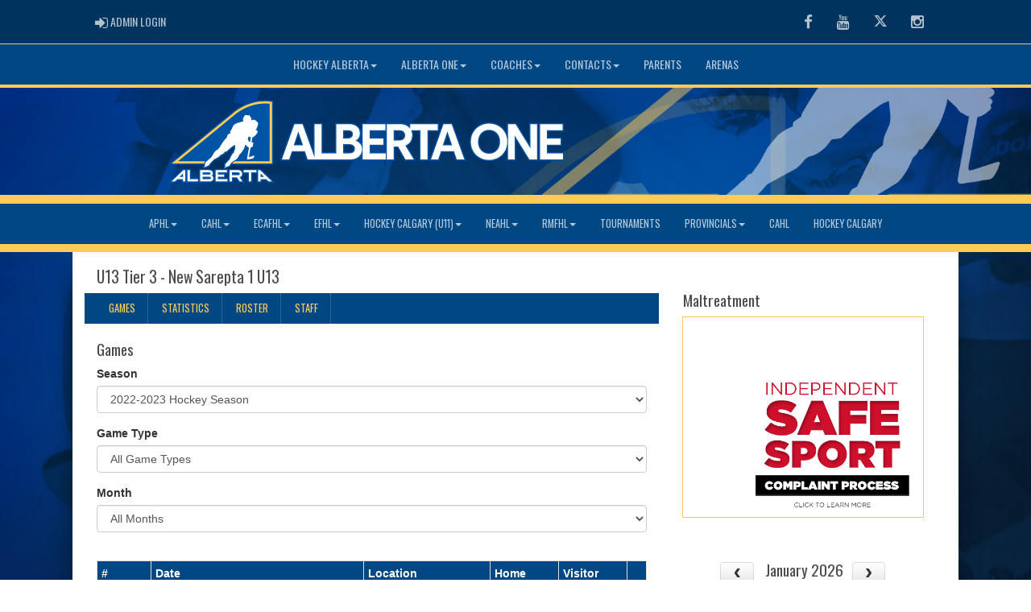

--- FILE ---
content_type: text/html; charset=utf-8
request_url: https://albertaonehockey.ca/team/7094/106/2545/149248
body_size: 679144
content:

<!DOCTYPE html><html><head><title>New Sarepta 1 U13 - Alberta One : Website by RAMP InterActive</title>      <meta charset="utf-8">      <meta http-equiv="Content-Type" content="text/html; charset=utf-8" />      <meta http-equiv="X-UA-Compatible" content="IE=edge">      <meta name="description" content="Website by RAMPInterActive.com">      <meta name="viewport" content="width=device-width, initial-scale=1">      <meta name="author" content="RAMPInterActive.com">                  <link rel="apple-touch-icon" sizes="180x180" href="/apple-touch-icon.png">              <link rel="icon" type="image/png" href="/favicon-32x32.png" sizes="32x32">          <link rel="icon" type="image/png" href="/favicon-16x16.png" sizes="16x16">        <link rel="manifest" href="/manifest.json">      <link rel="mask-icon" href="/safari-pinned-tab.svg" color="#5bbad5">                                                          <link href="/cloud/global/css/bootstrap.min.css" rel="stylesheet">      <link href="/cloud/global/css/ie10-viewport-bug-workaround.css" rel="stylesheet">            <!--[if lt IE 9]>          <script src="/cloud/global/js/html5shiv.min.js"></script>          <script src="/cloud/global/js/respond.min.js"></script>      <![endif]-->      <link href="/cloud/global/css/jquery-ui.theme.min.css" rel="stylesheet">      <link href="/cloud/global/css/jquery.fileupload.css" rel="stylesheet">      <link href="/cloud/hockeyalbertaone/css/rampsite.css?v=4" rel="stylesheet">      <link href="/cloud/hockeyalbertaone/css/rampsite-custom.css?random=55" rel="stylesheet">      <link href="/cloud/hockeyalbertaone/css/rampfonts.css" rel="stylesheet">      <link href="/cloud/global/css/blueimp-gallery.min.css" rel="stylesheet">      <link href="/cloud/global/css/bootstrap-image-gallery.min.css" rel="stylesheet">      <script src="https://kit.fontawesome.com/af0d654364.js" crossorigin="anonymous"></script>        <script src="/cloud/global/js/jquery.min.js"></script>          <script>window.jQuery || document.write('<script src="/cloud/global/js/jquery.min.js"><\/script>')</script>      <script src="/cloud/global/js/bootstrap.min.js"></script>      <script src="/cloud/global/js/msaglobal.js?v=1"></script>      <script src="/cloud/global/js/jquery.rotate.js?v=1"></script>      <script src="/cloud/global/js/jquery.cookie.js"></script>      <script src="/cloud/global/js/jquery-ui.min.js"></script>      <script type='text/javascript' src='https://partner.googleadservices.com/gampad/google_service.js'></script>      <script src="/cloud/global/js/captcha99-0.0.1.js?v=1.1"></script>      <script src="/cloud/global/js/moment.js"></script>      <link href="/cloud/global/css/fullcalendar.css" rel="stylesheet">      <script src="/cloud/global/js/fullcalendar.js"></script>      <script src="/cloud/global/js/jquery.countdown.min.js"></script>      <script src="/cloud/global/js/slick.js"></script>      <script src="/cloud/global/js//carousel.js"></script>                  <script src="/cloud/global/js/tablesorter-master/jquery.tablesorter.combined.js"></script>      <script>          var googletag = googletag || {};          googletag.cmd = googletag.cmd || [];          (function () {              var gads = document.createElement('script');              gads.async = true;              gads.type = 'text/javascript';              var useSSL = 'https:' == document.location.protocol;              gads.src = (useSSL ? 'https:' : 'http:') +                  '//www.googletagservices.com/tag/js/gpt.js';              var node = document.getElementsByTagName('script')[0];              node.parentNode.insertBefore(gads, node);          })();      </script>      <script type='text/javascript'>          GS_googleAddAdSenseService("ca-pub-4941149722177626");          GS_googleEnableAllServices();      </script>      <style>          .calendar-text {              margin-top: .3em;          }      </style>      <style>          /**/          .fc-day-grid-event > .fc-content {              white-space: normal;              text-overflow: inherit;          }                .fc-day-grid-event > .fc-content:hover {                  max-height: none !important;              }      </style>      <script src="/cloud/global/js/vendor/jquery.ui.widget.js"></script>      <!-- The Iframe Transport is required for browsers without support for XHR file uploads -->      <script src="/cloud/global/js/jquery.iframe-transport.js"></script>      <!-- The basic File Upload plugin -->      <script src="/cloud/global/js/jquery.fileupload.js"></script>  </head><body><meta name="theme-color" content="003d70" />        <div class="container-fluid mediaBar">          <div class="container">                  <div class="col-sm-1 col-xs-1 text-left mediaLogin">                          <a class="btn btn-social" href="https://admin.rampcms.com" target="_blank"><i class="fa fa-sign-in fa-lg" title="Login Page" aria-hidden="true"></i><span class="mediaAdminLogin">&nbsp;Admin Login</span><span class="sr-only">Admin Login</span></a>                    </div>              <div class="col-sm-11 col-xs-11 text-right mediaSocial">                                      <a target="_new" class="btn btn-social" href="https://www.facebook.com/HockeyAlberta"><i class="fa fa-facebook fa-lg" title="like us" aria-hidden="true"></i><span class="sr-only">Facebook</span></a>                                      <a target="_new" class="btn btn-social" href="https://www.youtube.com/user/HockeyAlberta"><i class="fa fa-youtube fa-lg" title="watch" aria-hidden="true"></i><span class="sr-only">Youtube</span></a>                                      <a target="_new" class="btn btn-social" href="https://twitter.com/HockeyAlberta"><i class="fa fa-twitter fa-lg" title="follow us" aria-hidden="true"></i><span class="sr-only">Twitter</span></a>                        <a target="_new" class="btn btn-social" href="https://www.instagram.com/hockey.alberta/"><i class="fa fa-instagram fa-lg" title="instagram" aria-hidden="true"></i><span class="sr-only">Instagram</span></a>                                                      </div>          </div>      </div>        <nav id="assocMenu" class="navbar yamm navbar-default " role="navigation">          <div class="navbar-header">                  <button type="button" data-toggle="collapse" data-target="#navbar-collapse-1" class="navbar-toggle"><span class="icon-bar"></span><span class="icon-bar"></span><span class="icon-bar"></span></button><a href="#" class="navbar-brand main">Main Menu</a>            </div>          <div id="navbar-collapse-1" class="navbar-collapse collapse">              <ul class="nav navbar-nav">                          <li class="dropdown yamm-fw">                              <a aria-expanded="false" href="#" data-toggle="dropdown" class="dropdown-toggle">Hockey Alberta<b class="caret"></b></a>                              <ul class="dropdown-menu">                                  <li>                                      <div class="yamm-content">                                          <div class="row">                                              <ul class="col-sm-2 list-unstyled">                                                  <li>                                                      </li>                                                  </ul>                                                        <ul class="col-sm-3 list-unstyled">                                                                          <li><a href="https://www.hockeyalberta.ca/members/alerts-bulletins/" target="_blank">Alerts & Bulletins</a></li>                                                                          <li><a href="https://www.hockeyalberta.ca/members/respect-sport/" target="_blank">Respect in Sport</a></li>                                                      </ul>                                                      <ul class="col-sm-3 list-unstyled">                                                                          <li><a href="https://www.hockeyalberta.ca/hockey-alberta-foundation/about-foundation/">Hockey Alberta Foundation</a></li>                                                                          <li><a href="https://www.hockeyalberta.ca/players/minor-hockey/" target="_blank">Minor Hockey</a></li>                                                      </ul>                                                      <ul class="col-sm-3 list-unstyled">                                                                          <li><a href="https://www.hockeyalberta.ca/players/minor-female-hockey/" target="_blank">Minor Female Hockey</a></li>                                                                          <li><a href="https://www.hockeyalberta.ca/members/bylaws-regulations/" target="_blank">Bylaws & Regulations</a></li>                                                      </ul>                                          </div>                                      </div>                                  </li>                              </ul>                          </li>                          <li class="dropdown yamm-fw">                              <a aria-expanded="false" href="#" data-toggle="dropdown" class="dropdown-toggle">Alberta One<b class="caret"></b></a>                              <ul class="dropdown-menu">                                  <li>                                      <div class="yamm-content">                                          <div class="row">                                              <ul class="col-sm-2 list-unstyled">                                                  <li>                                                      </li>                                                  </ul>                                                        <ul class="col-sm-3 list-unstyled">                                                                          <li><a href="/content/about-alberta-one">About Alberta One</a></li>                                                                          <li><a href="/content/standardized-tiering">Standardized Tiering</a></li>                                                      </ul>                                                      <ul class="col-sm-3 list-unstyled">                                                                          <li><a href="https://www.haprovincials.ca/" target="_blank">Provincial Championships</a></li>                                                                          <li><a href="https://www.hockeyalberta.ca/members/mha-minor-leagues-season-pathway/" target="_blank">Season Pathway</a></li>                                                      </ul>                                                      <ul class="col-sm-3 list-unstyled">                                                                          <li><a href="https://cloud.rampinteractive.com/hockeyalbertaone/files/2025-26%20Season/2526AB1Regulations.pdf" target="_blank">Regulations, Policies & Procedures</a></li>                                                                          <li><a href="https://cloud.rampinteractive.com/hockeyalbertaone/files/2025-26%20Season/2526AB1OperatingDirectives.pdf" target="_blank">Operating Directives</a></li>                                                      </ul>                                          </div>                                      </div>                                  </li>                              </ul>                          </li>                          <li class="dropdown yamm-fw">                              <a aria-expanded="false" href="#" data-toggle="dropdown" class="dropdown-toggle">Coaches<b class="caret"></b></a>                              <ul class="dropdown-menu">                                  <li>                                      <div class="yamm-content">                                          <div class="row">                                              <ul class="col-sm-2 list-unstyled">                                                  <li>                                                      </li>                                                  </ul>                                                        <ul class="col-sm-3 list-unstyled">                                                                          <li><a href="https://www.hockeyalberta.ca/discipline-handbook/" target="_blank">Coach/ Manager Discipline Handbook</a></li>                                                                          <li><a href="https://www.hockeyalberta.ca/coaches/clinic-information/" target="_blank">Coach Requirements</a></li>                                                      </ul>                                                      <ul class="col-sm-3 list-unstyled">                                                                          <li><a href="https://www.hockeyalberta.ca/coaches/coaching-resources/" target="_blank">Coaching Resources</a></li>                                                                          <li><a href="https://www.hockeyalberta.ca/players/goalie-development/" target="_blank">Goalie Development</a></li>                                                      </ul>                                                      <ul class="col-sm-3 list-unstyled">                                                      </ul>                                          </div>                                      </div>                                  </li>                              </ul>                          </li>                          <li class="dropdown yamm-fw">                              <a aria-expanded="false" href="#" data-toggle="dropdown" class="dropdown-toggle">Contacts<b class="caret"></b></a>                              <ul class="dropdown-menu">                                  <li>                                      <div class="yamm-content">                                          <div class="row">                                              <ul class="col-sm-2 list-unstyled">                                                  <li>                                                      </li>                                                  </ul>                                                        <ul class="col-sm-3 list-unstyled">                                                                          <li><a href="/content/minor-administration-committee">Minor Administration Committee</a></li>                                                                          <li><a href="/content/minor-discipline-committee">Minor Discipline Committee</a></li>                                                      </ul>                                                      <ul class="col-sm-3 list-unstyled">                                                                          <li><a href="/content/minor-leagues-committee">Minor Leagues Committee</a></li>                                                                          <li><a href="https://www.hockeyalberta.ca/about-hockey-alberta/board/" target="_blank">Board of Directors</a></li>                                                      </ul>                                                      <ul class="col-sm-3 list-unstyled">                                                                          <li><a href="https://www.hockeyalberta.ca/about-hockey-alberta/staff-contacts/" target="_blank">Hockey Alberta Staff</a></li>                                                                          <li><a href="https://www.hockeyalberta.ca/contact/" target="_blank">Hockey Alberta</a></li>                                                      </ul>                                          </div>                                      </div>                                  </li>                              </ul>                          </li>                                  <li><a aria-expanded="false" target="_blank" href="https://www.hockeyalberta.ca/parents/">Parents</a></li>                                  <li><a aria-expanded="false" target="_blank" href="https://albertaonehockey.ca/locations">Arenas</a></li>              </ul>          </div>      </nav>      <a href="/"><div class="container-fluid assocLogo"></div></a>      <div class="parallax-window" data-parallax="scroll" data-image-src="/cloud/hockeyalbertaone/css/img/assocBGlogo.png" data-position-y="top" data-speed="0.4" data-ios-fix="true" data-android-fix="false" data-bleed-number="3"></div>      <div class="pageLiner"></div>      <!-- PortalMenu -->      <nav id="categoriesMenu" class="navbar yamm navbar-default " role="navigation">          <div class="navbar-header"><button type="button" data-toggle="collapse" data-target="#navbar-collapse-2" class="navbar-toggle"><span class="icon-bar"></span><span class="icon-bar"></span><span class="icon-bar"></span></button><a href="#" class="navbar-brand divisions">Leagues</a></div>          <div id="navbar-collapse-2" class="navbar-collapse collapse">              <ul class="nav navbar-nav">                              <li class="dropdown yamm-fw">                                  <a aria-expanded="false" href="#" data-toggle="dropdown" class="dropdown-toggle">APHL<b class="caret"></b></a>                                  <ul class="dropdown-menu">                                      <li>                                          <div class="yamm-content">                                              <div class="panel-group row" id="leaguePortCollapse_54">                                                  <ul class="list-inline stats-menu">                                                          <li class="panel-heading"><h4 class="d-inline panel-title"><a aria-expanded="false" role="button" data-toggle="collapse" data-parent="#leaguePortCollapse_54" href="#accordCat_31">FEMALE</a></h4></li>                                                          <li class="panel-heading"><h4 class="d-inline panel-title"><a aria-expanded="false" role="button" data-toggle="collapse" data-parent="#leaguePortCollapse_54" href="#accordCat_27">U11</a></h4></li>                                                          <li class="panel-heading"><h4 class="d-inline panel-title"><a aria-expanded="false" role="button" data-toggle="collapse" data-parent="#leaguePortCollapse_54" href="#accordCat_28">U13</a></h4></li>                                                          <li class="panel-heading"><h4 class="d-inline panel-title"><a aria-expanded="false" role="button" data-toggle="collapse" data-parent="#leaguePortCollapse_54" href="#accordCat_29">U15</a></h4></li>                                                          <li class="panel-heading"><h4 class="d-inline panel-title"><a aria-expanded="false" role="button" data-toggle="collapse" data-parent="#leaguePortCollapse_54" href="#accordCat_30">U18</a></h4></li>                                                    </ul>                                                      <div class="panel panel-default panel-transparent">                                                          <div id="accordCat_31" class="panel-collapse collapse">                                                                  <div class="col-sm-6 col-md-3 panel-group">                                                                      <div class="panel panel-default panel-transparent">                                                                          <div class="panel-heading">                                                                              <h4 class="panel-title"><a data-toggle="collapse" data-parent="#divAccord_35133" href="#divCollapse_35133" aria-expanded="false">U15 Female</a></h4>                                                                              <div id="divCollapse_35133" class="panel-collapse collapse" style="" aria-expanded="true">                                                                                  <div class="panel-body">                                                                                      <p>                                                                                          <strong><a href="/division/31/35133/games"> Games </a></strong> |                                                                                                                                                                                        <strong><a href="/division/31/35133/standings"> Standings </a></strong> |                                                                                                                                                                                      <strong><a href="/division/31/35133/leaders"> Leaders </a></strong> |                                                                                                                                                                                      <strong><a href="/division/31/35133/rosters"> Rosters </a></strong>                                                                                        </p>                                                                                        <ul class="divisionTeamsMenu">                                                                                              <li><a href="/team/12762/31/35133/333977"> Beaverlodge </a></li>                                                                                              <li><a href="/team/12762/31/35133/336187"> Grande Prairie </a></li>                                                                                              <li><a href="/team/12762/31/35133/336070"> Sexsmith Female "A" </a></li>                                                                                              <li><a href="/team/12762/31/35133/336071"> Sexsmith Female "B" </a></li>                                                                                              <li><a href="/team/12762/31/35133/333995"> Spirit River </a></li>                                                                                      </ul>                                                                                  </div>                                                                              </div>                                                                          </div>                                                                      </div>                                                                  </div>                                                                  <div class="col-sm-6 col-md-3 panel-group">                                                                      <div class="panel panel-default panel-transparent">                                                                          <div class="panel-heading">                                                                              <h4 class="panel-title"><a data-toggle="collapse" data-parent="#divAccord_35134" href="#divCollapse_35134" aria-expanded="false">U18 Female</a></h4>                                                                              <div id="divCollapse_35134" class="panel-collapse collapse" style="" aria-expanded="true">                                                                                  <div class="panel-body">                                                                                      <p>                                                                                          <strong><a href="/division/31/35134/games"> Games </a></strong> |                                                                                                                                                                                        <strong><a href="/division/31/35134/standings"> Standings </a></strong> |                                                                                                                                                                                      <strong><a href="/division/31/35134/leaders"> Leaders </a></strong> |                                                                                                                                                                                      <strong><a href="/division/31/35134/rosters"> Rosters </a></strong>                                                                                        </p>                                                                                        <ul class="divisionTeamsMenu">                                                                                              <li><a href="/team/12762/31/35134/333978"> Beaverlodge </a></li>                                                                                              <li><a href="/team/12762/31/35134/334675"> Fairview </a></li>                                                                                              <li><a href="/team/12762/31/35134/336188"> Grande Prairie </a></li>                                                                                              <li><a href="/team/12762/31/35134/334687"> High Prairie </a></li>                                                                                              <li><a href="/team/12762/31/35134/336164"> Slave Lake </a></li>                                                                                      </ul>                                                                                  </div>                                                                              </div>                                                                          </div>                                                                      </div>                                                                  </div>                                                          </div>                                                      </div>                                                      <div class="panel panel-default panel-transparent">                                                          <div id="accordCat_27" class="panel-collapse collapse">                                                                  <div class="col-sm-6 col-md-3 panel-group">                                                                      <div class="panel panel-default panel-transparent">                                                                          <div class="panel-heading">                                                                              <h4 class="panel-title"><a data-toggle="collapse" data-parent="#divAccord_35122" href="#divCollapse_35122" aria-expanded="false">U11 Tier 1</a></h4>                                                                              <div id="divCollapse_35122" class="panel-collapse collapse" style="" aria-expanded="true">                                                                                  <div class="panel-body">                                                                                      <p>                                                                                          <strong><a href="/division/27/35122/games"> Games </a></strong> |                                                                                                                                                                                        <strong><a href="/division/27/35122/standings"> Standings </a></strong> |                                                                                                                                                                                      <strong><a href="/division/27/35122/leaders"> Leaders </a></strong> |                                                                                                                                                                                      <strong><a href="/division/27/35122/rosters"> Rosters </a></strong>                                                                                        </p>                                                                                        <ul class="divisionTeamsMenu">                                                                                              <li><a href="/team/12762/27/35122/336033"> Beaverlodge U11 T1 </a></li>                                                                                              <li><a href="/team/12762/27/35122/336043"> Dawson Creek U11 T1 </a></li>                                                                                              <li><a href="/team/12762/27/35122/336167"> Grande Prairie U11 T1 </a></li>                                                                                              <li><a href="/team/12762/27/35122/334688"> La Crete U11 T1 </a></li>                                                                                      </ul>                                                                                  </div>                                                                              </div>                                                                          </div>                                                                      </div>                                                                  </div>                                                                  <div class="col-sm-6 col-md-3 panel-group">                                                                      <div class="panel panel-default panel-transparent">                                                                          <div class="panel-heading">                                                                              <h4 class="panel-title"><a data-toggle="collapse" data-parent="#divAccord_35124" href="#divCollapse_35124" aria-expanded="false">U11 Tier 2</a></h4>                                                                              <div id="divCollapse_35124" class="panel-collapse collapse" style="" aria-expanded="true">                                                                                  <div class="panel-body">                                                                                      <p>                                                                                          <strong><a href="/division/27/35124/games"> Games </a></strong> |                                                                                                                                                                                        <strong><a href="/division/27/35124/standings"> Standings </a></strong> |                                                                                                                                                                                      <strong><a href="/division/27/35124/leaders"> Leaders </a></strong> |                                                                                                                                                                                      <strong><a href="/division/27/35124/rosters"> Rosters </a></strong>                                                                                        </p>                                                                                        <ul class="divisionTeamsMenu">                                                                                              <li><a href="/team/12762/27/35124/334666"> Fairview U11 T2 </a></li>                                                                                              <li><a href="/team/12762/27/35124/336184"> Grande Prairie Female U11 T2 "A" </a></li>                                                                                              <li><a href="/team/12762/27/35124/336168"> Grande Prairie U11 T2 </a></li>                                                                                              <li><a href="/team/12762/27/35124/334701"> Grimshaw U11 T2 </a></li>                                                                                              <li><a href="/team/12762/27/35124/334681"> High Prairie U11 T2 </a></li>                                                                                              <li><a href="/team/12762/27/35124/334704"> Manning U11 T2 </a></li>                                                                                              <li><a href="/team/12762/27/35124/336053"> Peace River U11 T2 </a></li>                                                                                              <li><a href="/team/12762/27/35124/336059"> Sexsmith U11 T2 "A" </a></li>                                                                                              <li><a href="/team/12762/27/35124/336084"> Smoky River U11 T2 </a></li>                                                                                              <li><a href="/team/12762/27/35124/336127"> Wembley U11 T2 </a></li>                                                                                      </ul>                                                                                  </div>                                                                              </div>                                                                          </div>                                                                      </div>                                                                  </div>                                                                  <div class="col-sm-6 col-md-3 panel-group">                                                                      <div class="panel panel-default panel-transparent">                                                                          <div class="panel-heading">                                                                              <h4 class="panel-title"><a data-toggle="collapse" data-parent="#divAccord_35125" href="#divCollapse_35125" aria-expanded="false">U11 Tier 3</a></h4>                                                                              <div id="divCollapse_35125" class="panel-collapse collapse" style="" aria-expanded="true">                                                                                  <div class="panel-body">                                                                                      <p>                                                                                          <strong><a href="/division/27/35125/games"> Games </a></strong> |                                                                                                                                                                                        <strong><a href="/division/27/35125/standings"> Standings </a></strong> |                                                                                                                                                                                      <strong><a href="/division/27/35125/leaders"> Leaders </a></strong> |                                                                                                                                                                                      <strong><a href="/division/27/35125/rosters"> Rosters </a></strong>                                                                                        </p>                                                                                        <ul class="divisionTeamsMenu">                                                                                              <li><a href="/team/12762/27/35125/336034"> Beaverlodge U11 T3 </a></li>                                                                                              <li><a href="/team/12762/27/35125/333988"> Clairmont U11 T3 </a></li>                                                                                              <li><a href="/team/12762/27/35125/336170"> Grande Prairie T3 "B" </a></li>                                                                                              <li><a href="/team/12762/27/35125/336169"> Grande Prairie U11 T3 "A" </a></li>                                                                                              <li><a href="/team/12762/27/35125/334897"> High Level U11 T3 </a></li>                                                                                              <li><a href="/team/12762/27/35125/334689"> La Crete U11 T3 </a></li>                                                                                              <li><a href="/team/12762/27/35125/336147"> Spirit River U11 T3 </a></li>                                                                                              <li><a href="/team/12762/27/35125/336089"> Valleyview U11 T3 </a></li>                                                                                      </ul>                                                                                  </div>                                                                              </div>                                                                          </div>                                                                      </div>                                                                  </div>                                                                  <div class="col-sm-6 col-md-3 panel-group">                                                                      <div class="panel panel-default panel-transparent">                                                                          <div class="panel-heading">                                                                              <h4 class="panel-title"><a data-toggle="collapse" data-parent="#divAccord_35126" href="#divCollapse_35126" aria-expanded="false">U11 Tier 4</a></h4>                                                                              <div id="divCollapse_35126" class="panel-collapse collapse" style="" aria-expanded="true">                                                                                  <div class="panel-body">                                                                                      <p>                                                                                          <strong><a href="/division/27/35126/games"> Games </a></strong> |                                                                                                                                                                                        <strong><a href="/division/27/35126/standings"> Standings </a></strong> |                                                                                                                                                                                      <strong><a href="/division/27/35126/leaders"> Leaders </a></strong> |                                                                                                                                                                                      <strong><a href="/division/27/35126/rosters"> Rosters </a></strong>                                                                                        </p>                                                                                        <ul class="divisionTeamsMenu">                                                                                              <li><a href="/team/12762/27/35126/333974"> Beaverlodge U11 T4 Female </a></li>                                                                                              <li><a href="/team/12762/27/35126/333979"> East Smoky U11 T4 </a></li>                                                                                              <li><a href="/team/12762/27/35126/333983"> Fox Creek U11 T4 </a></li>                                                                                              <li><a href="/team/12762/27/35126/334697"> Grande Cache U11 T4 </a></li>                                                                                              <li><a href="/team/12762/27/35126/336049"> Grovedale U11 T4 </a></li>                                                                                              <li><a href="/team/12762/27/35126/336054"> Peace River U11 T4 </a></li>                                                                                              <li><a href="/team/12762/27/35126/336800"> Sexsmith Female U11 T4 </a></li>                                                                                              <li><a href="/team/12762/27/35126/336300"> Sexsmith U11 T4 "B" </a></li>                                                                                      </ul>                                                                                  </div>                                                                              </div>                                                                          </div>                                                                      </div>                                                                  </div>                                                                  <div class="col-sm-6 col-md-3 panel-group">                                                                      <div class="panel panel-default panel-transparent">                                                                          <div class="panel-heading">                                                                              <h4 class="panel-title"><a data-toggle="collapse" data-parent="#divAccord_35145" href="#divCollapse_35145" aria-expanded="false">U11 Tier 5</a></h4>                                                                              <div id="divCollapse_35145" class="panel-collapse collapse" style="" aria-expanded="true">                                                                                  <div class="panel-body">                                                                                      <p>                                                                                          <strong><a href="/division/27/35145/games"> Games </a></strong> |                                                                                                                                                                                        <strong><a href="/division/27/35145/standings"> Standings </a></strong> |                                                                                                                                                                                      <strong><a href="/division/27/35145/leaders"> Leaders </a></strong> |                                                                                                                                                                                      <strong><a href="/division/27/35145/rosters"> Rosters </a></strong>                                                                                        </p>                                                                                        <ul class="divisionTeamsMenu">                                                                                              <li><a href="/team/12762/27/35145/336035"> Beaverlodge U11 T5 </a></li>                                                                                              <li><a href="/team/12762/27/35145/336185"> Grande Prairie U11 T5 "B" Female </a></li>                                                                                              <li><a href="/team/12762/27/35145/334682"> High Prairie U11 T5 </a></li>                                                                                              <li><a href="/team/12762/27/35145/336128"> Wembley U11 T5 </a></li>                                                                                      </ul>                                                                                  </div>                                                                              </div>                                                                          </div>                                                                      </div>                                                                  </div>                                                          </div>                                                      </div>                                                      <div class="panel panel-default panel-transparent">                                                          <div id="accordCat_28" class="panel-collapse collapse">                                                                  <div class="col-sm-6 col-md-3 panel-group">                                                                      <div class="panel panel-default panel-transparent">                                                                          <div class="panel-heading">                                                                              <h4 class="panel-title"><a data-toggle="collapse" data-parent="#divAccord_35123" href="#divCollapse_35123" aria-expanded="false">U13 Tier 1</a></h4>                                                                              <div id="divCollapse_35123" class="panel-collapse collapse" style="" aria-expanded="true">                                                                                  <div class="panel-body">                                                                                      <p>                                                                                          <strong><a href="/division/28/35123/games"> Games </a></strong> |                                                                                                                                                                                        <strong><a href="/division/28/35123/standings"> Standings </a></strong> |                                                                                                                                                                                      <strong><a href="/division/28/35123/leaders"> Leaders </a></strong> |                                                                                                                                                                                      <strong><a href="/division/28/35123/rosters"> Rosters </a></strong>                                                                                        </p>                                                                                        <ul class="divisionTeamsMenu">                                                                                              <li><a href="/team/12762/28/35123/336036"> Beaverlodge U13 T1 </a></li>                                                                                              <li><a href="/team/12762/28/35123/334669"> Fairview U13 T1 </a></li>                                                                                              <li><a href="/team/12762/28/35123/333981"> Fort St. John U13 T1 </a></li>                                                                                              <li><a href="/team/12762/28/35123/336171"> Grande Prairie U13 T1 </a></li>                                                                                              <li><a href="/team/12762/28/35123/334690"> La Crete U13 T1 </a></li>                                                                                              <li><a href="/team/12762/28/35123/336061"> Sexsmith U13 T1 </a></li>                                                                                      </ul>                                                                                  </div>                                                                              </div>                                                                          </div>                                                                      </div>                                                                  </div>                                                                  <div class="col-sm-6 col-md-3 panel-group">                                                                      <div class="panel panel-default panel-transparent">                                                                          <div class="panel-heading">                                                                              <h4 class="panel-title"><a data-toggle="collapse" data-parent="#divAccord_35136" href="#divCollapse_35136" aria-expanded="false">U13 Tier 3</a></h4>                                                                              <div id="divCollapse_35136" class="panel-collapse collapse" style="" aria-expanded="true">                                                                                  <div class="panel-body">                                                                                      <p>                                                                                          <strong><a href="/division/28/35136/games"> Games </a></strong> |                                                                                                                                                                                        <strong><a href="/division/28/35136/standings"> Standings </a></strong> |                                                                                                                                                                                      <strong><a href="/division/28/35136/leaders"> Leaders </a></strong> |                                                                                                                                                                                      <strong><a href="/division/28/35136/rosters"> Rosters </a></strong>                                                                                        </p>                                                                                        <ul class="divisionTeamsMenu">                                                                                              <li><a href="/team/12762/28/35136/336037"> Beaverlodge U13 T3 </a></li>                                                                                              <li><a href="/team/12762/28/35136/336044"> Dawson Creek U13 T3 </a></li>                                                                                              <li><a href="/team/12762/28/35136/336172"> Grande Prairie U13 T3 </a></li>                                                                                              <li><a href="/team/12762/28/35136/334702"> Grimshaw U13 T3 </a></li>                                                                                              <li><a href="/team/12762/28/35136/334898"> High Level U13 T3 </a></li>                                                                                              <li><a href="/team/12762/28/35136/334683"> High Prairie U13 T3 </a></li>                                                                                              <li><a href="/team/12762/28/35136/336055"> Peace River U13 T3 </a></li>                                                                                              <li><a href="/team/12762/28/35136/336085"> Smoky River U13 T3 </a></li>                                                                                              <li><a href="/team/12762/28/35136/333994"> Spirit River U13 T3 </a></li>                                                                                              <li><a href="/team/12762/28/35136/336129"> Wembley U13 T3 </a></li>                                                                                      </ul>                                                                                  </div>                                                                              </div>                                                                          </div>                                                                      </div>                                                                  </div>                                                                  <div class="col-sm-6 col-md-3 panel-group">                                                                      <div class="panel panel-default panel-transparent">                                                                          <div class="panel-heading">                                                                              <h4 class="panel-title"><a data-toggle="collapse" data-parent="#divAccord_35137" href="#divCollapse_35137" aria-expanded="false">U13 Tier 4</a></h4>                                                                              <div id="divCollapse_35137" class="panel-collapse collapse" style="" aria-expanded="true">                                                                                  <div class="panel-body">                                                                                      <p>                                                                                          <strong><a href="/division/28/35137/games"> Games </a></strong> |                                                                                                                                                                                        <strong><a href="/division/28/35137/standings"> Standings </a></strong> |                                                                                                                                                                                      <strong><a href="/division/28/35137/leaders"> Leaders </a></strong> |                                                                                                                                                                                      <strong><a href="/division/28/35137/rosters"> Rosters </a></strong>                                                                                        </p>                                                                                        <ul class="divisionTeamsMenu">                                                                                              <li><a href="/team/12762/28/35137/333980"> East Smoky U13 T4 </a></li>                                                                                              <li><a href="/team/12762/28/35137/334672"> Fairview U13 T4 </a></li>                                                                                              <li><a href="/team/12762/28/35137/334698"> Grande Cache U13 T4 </a></li>                                                                                              <li><a href="/team/12762/28/35137/336173"> Grande Prairie U13 "A" T4 </a></li>                                                                                              <li><a href="/team/12762/28/35137/336174"> Grande Prairie U13 "B" T4 </a></li>                                                                                              <li><a href="/team/12762/28/35137/336050"> Grovedale U13 T4 </a></li>                                                                                              <li><a href="/team/12762/28/35137/336051"> Horse Lake U13 T4 </a></li>                                                                                              <li><a href="/team/12762/28/35137/333985"> La Glace U13 T5 </a></li>                                                                                              <li><a href="/team/12762/28/35137/336062"> Sexsmith U13 T4 </a></li>                                                                                      </ul>                                                                                  </div>                                                                              </div>                                                                          </div>                                                                      </div>                                                                  </div>                                                                  <div class="col-sm-6 col-md-3 panel-group">                                                                      <div class="panel panel-default panel-transparent">                                                                          <div class="panel-heading">                                                                              <h4 class="panel-title"><a data-toggle="collapse" data-parent="#divAccord_35143" href="#divCollapse_35143" aria-expanded="false">U13 Tier 5</a></h4>                                                                              <div id="divCollapse_35143" class="panel-collapse collapse" style="" aria-expanded="true">                                                                                  <div class="panel-body">                                                                                      <p>                                                                                          <strong><a href="/division/28/35143/games"> Games </a></strong> |                                                                                                                                                                                        <strong><a href="/division/28/35143/standings"> Standings </a></strong> |                                                                                                                                                                                      <strong><a href="/division/28/35143/leaders"> Leaders </a></strong> |                                                                                                                                                                                      <strong><a href="/division/28/35143/rosters"> Rosters </a></strong>                                                                                        </p>                                                                                        <ul class="divisionTeamsMenu">                                                                                              <li><a href="/team/12762/28/35143/333976"> Beaverlodge Female U13 T5 </a></li>                                                                                              <li><a href="/team/12762/28/35143/336038"> Beaverlodge U13 T6 </a></li>                                                                                              <li><a href="/team/12762/28/35143/333984"> Fox Creek U13 T5 </a></li>                                                                                              <li><a href="/team/12762/28/35143/336186"> Grande Prairie U13 Female T5 </a></li>                                                                                              <li><a href="/team/12762/28/35143/334684"> High Prairie U13 T5 </a></li>                                                                                              <li><a href="/team/12762/28/35143/336056"> Peace River U13 T5 </a></li>                                                                                              <li><a href="/team/12762/28/35143/336063"> Sexsmith U13 T5 </a></li>                                                                                              <li><a href="/team/12762/28/35143/336091"> Valleyview U13 T5 </a></li>                                                                                              <li><a href="/team/12762/28/35143/336130"> Wembley U13 T5 </a></li>                                                                                      </ul>                                                                                  </div>                                                                              </div>                                                                          </div>                                                                      </div>                                                                  </div>                                                          </div>                                                      </div>                                                      <div class="panel panel-default panel-transparent">                                                          <div id="accordCat_29" class="panel-collapse collapse">                                                                  <div class="col-sm-6 col-md-3 panel-group">                                                                      <div class="panel panel-default panel-transparent">                                                                          <div class="panel-heading">                                                                              <h4 class="panel-title"><a data-toggle="collapse" data-parent="#divAccord_35129" href="#divCollapse_35129" aria-expanded="false">U15 Tier 1</a></h4>                                                                              <div id="divCollapse_35129" class="panel-collapse collapse" style="" aria-expanded="true">                                                                                  <div class="panel-body">                                                                                      <p>                                                                                          <strong><a href="/division/29/35129/games"> Games </a></strong> |                                                                                                                                                                                        <strong><a href="/division/29/35129/standings"> Standings </a></strong> |                                                                                                                                                                                      <strong><a href="/division/29/35129/leaders"> Leaders </a></strong> |                                                                                                                                                                                      <strong><a href="/division/29/35129/rosters"> Rosters </a></strong>                                                                                        </p>                                                                                        <ul class="divisionTeamsMenu">                                                                                              <li><a href="/team/12762/29/35129/336039"> Beaverlodge U15 T1 </a></li>                                                                                              <li><a href="/team/12762/29/35129/348703"> Dawson Creek U15 T1 </a></li>                                                                                              <li><a href="/team/12762/29/35129/336024"> Fort St. John U15 T1 </a></li>                                                                                              <li><a href="/team/12762/29/35129/336175"> Grande Prairie U15 T1 </a></li>                                                                                              <li><a href="/team/12762/29/35129/334691"> La Crete U15 T1 </a></li>                                                                                              <li><a href="/team/12762/29/35129/336065"> Sexsmith U15 T1 </a></li>                                                                                      </ul>                                                                                  </div>                                                                              </div>                                                                          </div>                                                                      </div>                                                                  </div>                                                                  <div class="col-sm-6 col-md-3 panel-group">                                                                      <div class="panel panel-default panel-transparent">                                                                          <div class="panel-heading">                                                                              <h4 class="panel-title"><a data-toggle="collapse" data-parent="#divAccord_35138" href="#divCollapse_35138" aria-expanded="false">U15 Tier 2</a></h4>                                                                              <div id="divCollapse_35138" class="panel-collapse collapse" style="" aria-expanded="true">                                                                                  <div class="panel-body">                                                                                      <p>                                                                                          <strong><a href="/division/29/35138/games"> Games </a></strong> |                                                                                                                                                                                        <strong><a href="/division/29/35138/standings"> Standings </a></strong> |                                                                                                                                                                                      <strong><a href="/division/29/35138/leaders"> Leaders </a></strong> |                                                                                                                                                                                      <strong><a href="/division/29/35138/rosters"> Rosters </a></strong>                                                                                        </p>                                                                                        <ul class="divisionTeamsMenu">                                                                                              <li><a href="/team/12762/29/35138/336105"> Chetwynd U15 T2 </a></li>                                                                                              <li><a href="/team/12762/29/35138/334673"> Fairview U15 T2 </a></li>                                                                                              <li><a href="/team/12762/29/35138/336176"> Grande Prairie U15 T2 </a></li>                                                                                              <li><a href="/team/12762/29/35138/334703"> Grimshaw U15 T2 </a></li>                                                                                              <li><a href="/team/12762/29/35138/334685"> High Prairie U15 T2 </a></li>                                                                                              <li><a href="/team/12762/29/35138/334692"> La Crete U15 T2 </a></li>                                                                                              <li><a href="/team/12762/29/35138/336057"> Peace River U15 T2 </a></li>                                                                                              <li><a href="/team/12762/29/35138/336066"> Sexsmith U15 T2 </a></li>                                                                                              <li><a href="/team/12762/29/35138/336087"> Smoky River U15 T2 </a></li>                                                                                              <li><a href="/team/12762/29/35138/333996"> Spirit River U15 T2 </a></li>                                                                                      </ul>                                                                                  </div>                                                                              </div>                                                                          </div>                                                                      </div>                                                                  </div>                                                                  <div class="col-sm-6 col-md-3 panel-group">                                                                      <div class="panel panel-default panel-transparent">                                                                          <div class="panel-heading">                                                                              <h4 class="panel-title"><a data-toggle="collapse" data-parent="#divAccord_35139" href="#divCollapse_35139" aria-expanded="false">U15 Tier 3</a></h4>                                                                              <div id="divCollapse_35139" class="panel-collapse collapse" style="" aria-expanded="true">                                                                                  <div class="panel-body">                                                                                      <p>                                                                                          <strong><a href="/division/29/35139/games"> Games </a></strong> |                                                                                                                                                                                        <strong><a href="/division/29/35139/standings"> Standings </a></strong> |                                                                                                                                                                                      <strong><a href="/division/29/35139/leaders"> Leaders </a></strong> |                                                                                                                                                                                      <strong><a href="/division/29/35139/rosters"> Rosters </a></strong>                                                                                        </p>                                                                                        <ul class="divisionTeamsMenu">                                                                                              <li><a href="/team/12762/29/35139/336040"> Beaverlodge U15 T3 </a></li>                                                                                              <li><a href="/team/12762/29/35139/334699"> Grande Cache U15 T3 </a></li>                                                                                              <li><a href="/team/12762/29/35139/336177"> Grande Prairie U15 T3 "A" </a></li>                                                                                              <li><a href="/team/12762/29/35139/336189"> Grande Prairie U15 T3 "B" </a></li>                                                                                              <li><a href="/team/12762/29/35139/334694"> La Glace U15 T3 </a></li>                                                                                              <li><a href="/team/12762/29/35139/336067"> Sexsmith U15 T3 </a></li>                                                                                              <li><a href="/team/12762/29/35139/336092"> Valleyview U15 T3 </a></li>                                                                                              <li><a href="/team/12762/29/35139/336131"> Wembley U15 T3 </a></li>                                                                                      </ul>                                                                                  </div>                                                                              </div>                                                                          </div>                                                                      </div>                                                                  </div>                                                          </div>                                                      </div>                                                      <div class="panel panel-default panel-transparent">                                                          <div id="accordCat_30" class="panel-collapse collapse">                                                                  <div class="col-sm-6 col-md-3 panel-group">                                                                      <div class="panel panel-default panel-transparent">                                                                          <div class="panel-heading">                                                                              <h4 class="panel-title"><a data-toggle="collapse" data-parent="#divAccord_35130" href="#divCollapse_35130" aria-expanded="false">U18 Tier 1</a></h4>                                                                              <div id="divCollapse_35130" class="panel-collapse collapse" style="" aria-expanded="true">                                                                                  <div class="panel-body">                                                                                      <p>                                                                                          <strong><a href="/division/30/35130/games"> Games </a></strong> |                                                                                                                                                                                        <strong><a href="/division/30/35130/standings"> Standings </a></strong> |                                                                                                                                                                                      <strong><a href="/division/30/35130/leaders"> Leaders </a></strong> |                                                                                                                                                                                      <strong><a href="/division/30/35130/rosters"> Rosters </a></strong>                                                                                        </p>                                                                                        <ul class="divisionTeamsMenu">                                                                                              <li><a href="/team/12762/30/35130/336041"> Beaverlodge U18 T1 </a></li>                                                                                              <li><a href="/team/12762/30/35130/336025"> Fort St. John U18 T1 </a></li>                                                                                              <li><a href="/team/12762/30/35130/336178"> Grande Prairie U18 T1 </a></li>                                                                                              <li><a href="/team/12762/30/35130/334693"> La Crete U18 T1 </a></li>                                                                                      </ul>                                                                                  </div>                                                                              </div>                                                                          </div>                                                                      </div>                                                                  </div>                                                                  <div class="col-sm-6 col-md-3 panel-group">                                                                      <div class="panel panel-default panel-transparent">                                                                          <div class="panel-heading">                                                                              <h4 class="panel-title"><a data-toggle="collapse" data-parent="#divAccord_35141" href="#divCollapse_35141" aria-expanded="false">U18 Tier 2</a></h4>                                                                              <div id="divCollapse_35141" class="panel-collapse collapse" style="" aria-expanded="true">                                                                                  <div class="panel-body">                                                                                      <p>                                                                                          <strong><a href="/division/30/35141/games"> Games </a></strong> |                                                                                                                                                                                        <strong><a href="/division/30/35141/standings"> Standings </a></strong> |                                                                                                                                                                                      <strong><a href="/division/30/35141/leaders"> Leaders </a></strong> |                                                                                                                                                                                      <strong><a href="/division/30/35141/rosters"> Rosters </a></strong>                                                                                        </p>                                                                                        <ul class="divisionTeamsMenu">                                                                                              <li><a href="/team/12762/30/35141/336106"> Chetwynd U18 T2 </a></li>                                                                                              <li><a href="/team/12762/30/35141/336046"> Dawson Creek U18 T2 </a></li>                                                                                              <li><a href="/team/12762/30/35141/336179"> Grande Prairie U18 T2 </a></li>                                                                                              <li><a href="/team/12762/30/35141/334899"> High Level U18 T2 </a></li>                                                                                              <li><a href="/team/12762/30/35141/334686"> High Prairie U18 T2 </a></li>                                                                                              <li><a href="/team/12762/30/35141/334705"> Manning U18 T2 </a></li>                                                                                              <li><a href="/team/12762/30/35141/336088"> Smoky River U18 T2 </a></li>                                                                                              <li><a href="/team/12762/30/35141/336093"> Valleyview U18 T2 </a></li>                                                                                      </ul>                                                                                  </div>                                                                              </div>                                                                          </div>                                                                      </div>                                                                  </div>                                                                  <div class="col-sm-6 col-md-3 panel-group">                                                                      <div class="panel panel-default panel-transparent">                                                                          <div class="panel-heading">                                                                              <h4 class="panel-title"><a data-toggle="collapse" data-parent="#divAccord_35142" href="#divCollapse_35142" aria-expanded="false">U18 Tier 3</a></h4>                                                                              <div id="divCollapse_35142" class="panel-collapse collapse" style="" aria-expanded="true">                                                                                  <div class="panel-body">                                                                                      <p>                                                                                          <strong><a href="/division/30/35142/games"> Games </a></strong> |                                                                                                                                                                                        <strong><a href="/division/30/35142/standings"> Standings </a></strong> |                                                                                                                                                                                      <strong><a href="/division/30/35142/leaders"> Leaders </a></strong> |                                                                                                                                                                                      <strong><a href="/division/30/35142/rosters"> Rosters </a></strong>                                                                                        </p>                                                                                        <ul class="divisionTeamsMenu">                                                                                              <li><a href="/team/12762/30/35142/336042"> Beaverlodge U18 T3 </a></li>                                                                                              <li><a href="/team/12762/30/35142/336047"> Dawson Creek U18 T3 </a></li>                                                                                              <li><a href="/team/12762/30/35142/334674"> Fairview U18 T3 </a></li>                                                                                              <li><a href="/team/12762/30/35142/334700"> Grande Cache U18 T3 </a></li>                                                                                              <li><a href="/team/12762/30/35142/336181"> Grande Prairie U18 T3 "A" </a></li>                                                                                              <li><a href="/team/12762/30/35142/336182"> Grande Prairie U18 T3 "B" </a></li>                                                                                              <li><a href="/team/12762/30/35142/336183"> Grande Prairie U18 T3 "C" </a></li>                                                                                              <li><a href="/team/12762/30/35142/336058"> Peace River U18 T3 </a></li>                                                                                              <li><a href="/team/12762/30/35142/336068"> Sexsmith U18 T3 </a></li>                                                                                              <li><a href="/team/12762/30/35142/336148"> Spirit River U18 T3 </a></li>                                                                                              <li><a href="/team/12762/30/35142/336132"> Wembley U18 T3 </a></li>                                                                                      </ul>                                                                                  </div>                                                                              </div>                                                                          </div>                                                                      </div>                                                                  </div>                                                          </div>                                                      </div>                                              </div>                                          </div>                                      </li>                                  </ul>                              </li>                              <li class="dropdown yamm-fw">                                  <a aria-expanded="false" href="#" data-toggle="dropdown" class="dropdown-toggle">CAHL<b class="caret"></b></a>                                  <ul class="dropdown-menu">                                      <li>                                          <div class="yamm-content">                                              <div class="panel-group row" id="leaguePortCollapse_1778">                                                  <ul class="list-inline stats-menu">                                                          <li class="panel-heading"><h4 class="d-inline panel-title"><a aria-expanded="false" role="button" data-toggle="collapse" data-parent="#leaguePortCollapse_1778" href="#accordCat_3361">U9</a></h4></li>                                                    </ul>                                                      <div class="panel panel-default panel-transparent">                                                          <div id="accordCat_3361" class="panel-collapse collapse">                                                                  <div class="col-sm-6 col-md-3 panel-group">                                                                      <div class="panel panel-default panel-transparent">                                                                          <div class="panel-heading">                                                                              <h4 class="panel-title"><a data-toggle="collapse" data-parent="#divAccord_29853" href="#divCollapse_29853" aria-expanded="false">Group 1</a></h4>                                                                              <div id="divCollapse_29853" class="panel-collapse collapse" style="" aria-expanded="true">                                                                                  <div class="panel-body">                                                                                      <p>                                                                                          <strong><a href="/division/3361/29853/games"> Games </a></strong> |                                                                                                                                                                                        <strong><a href="/division/3361/29853/standings"> Standings </a></strong> |                                                                                                                                                                                      <strong><a href="/division/3361/29853/leaders"> Leaders </a></strong> |                                                                                                                                                                                      <strong><a href="/division/3361/29853/rosters"> Rosters </a></strong>                                                                                        </p>                                                                                        <ul class="divisionTeamsMenu">                                                                                              <li><a href="/team/12954/3361/29853/342759"> U9A - Blackfalds </a></li>                                                                                              <li><a href="/team/12954/3361/29853/342760"> U9A - Canmore </a></li>                                                                                              <li><a href="/team/12954/3361/29853/342761"> U9A - Carstairs </a></li>                                                                                              <li><a href="/team/12954/3361/29853/342803"> U9A - Chestermere - Red </a></li>                                                                                              <li><a href="/team/12954/3361/29853/342762"> U9A - Chestermere - White </a></li>                                                                                              <li><a href="/team/12954/3361/29853/342763"> U9A - Crossfield - Black </a></li>                                                                                              <li><a href="/team/12954/3361/29853/342802"> U9A - Drumheller - Black </a></li>                                                                                              <li><a href="/team/12954/3361/29853/342806"> U9A - Hanna </a></li>                                                                                              <li><a href="/team/12954/3361/29853/342764"> U9A - Innisfail </a></li>                                                                                              <li><a href="/team/12954/3361/29853/342765"> U9A - Lacombe - Weidner Motors </a></li>                                                                                              <li><a href="/team/12954/3361/29853/342766"> U9A - Olds </a></li>                                                                                              <li><a href="/team/12954/3361/29853/342767"> U9A - Ponoka </a></li>                                                                                              <li><a href="/team/12954/3361/29853/342796"> U9A - Rocky Mountain House - Black </a></li>                                                                                              <li><a href="/team/12954/3361/29853/342768"> U9A - Strathmore </a></li>                                                                                              <li><a href="/team/12954/3361/29853/342799"> U9A - Sundre - White </a></li>                                                                                              <li><a href="/team/12954/3361/29853/342769"> U9A - Sylvan Lake - Orange </a></li>                                                                                              <li><a href="/team/12954/3361/29853/342770"> U9A - Sylvan Lake - White </a></li>                                                                                              <li><a href="/team/12954/3361/29853/342771"> U9A - West 39 </a></li>                                                                                              <li><a href="/team/12954/3361/29853/342772"> U9A - Wetaskiwin </a></li>                                                                                      </ul>                                                                                  </div>                                                                              </div>                                                                          </div>                                                                      </div>                                                                  </div>                                                                  <div class="col-sm-6 col-md-3 panel-group">                                                                      <div class="panel panel-default panel-transparent">                                                                          <div class="panel-heading">                                                                              <h4 class="panel-title"><a data-toggle="collapse" data-parent="#divAccord_30238" href="#divCollapse_30238" aria-expanded="false">Group 2</a></h4>                                                                              <div id="divCollapse_30238" class="panel-collapse collapse" style="" aria-expanded="true">                                                                                  <div class="panel-body">                                                                                      <p>                                                                                          <strong><a href="/division/3361/30238/games"> Games </a></strong> |                                                                                                                                                                                        <strong><a href="/division/3361/30238/standings"> Standings </a></strong> |                                                                                                                                                                                      <strong><a href="/division/3361/30238/leaders"> Leaders </a></strong> |                                                                                                                                                                                      <strong><a href="/division/3361/30238/rosters"> Rosters </a></strong>                                                                                        </p>                                                                                        <ul class="divisionTeamsMenu">                                                                                              <li><a href="/team/12954/3361/30238/342773"> U9B - Bashaw </a></li>                                                                                              <li><a href="/team/12954/3361/30238/342774"> U9B - Big Valley </a></li>                                                                                              <li><a href="/team/12954/3361/30238/342775"> U9B - Blackfalds - Black </a></li>                                                                                              <li><a href="/team/12954/3361/30238/342776"> U9B - Blackfalds - Yellow </a></li>                                                                                              <li><a href="/team/12954/3361/30238/342996"> U9B - Blindman Valley - Bentley </a></li>                                                                                              <li><a href="/team/12954/3361/30238/342816"> U9B - Blindman Valley - Eckville </a></li>                                                                                              <li><a href="/team/12954/3361/30238/342822"> U9B - Blindman Valley - Rimbey </a></li>                                                                                              <li><a href="/team/12954/3361/30238/342777"> U9B - Clive </a></li>                                                                                              <li><a href="/team/12954/3361/30238/342832"> U9B - Endmoor </a></li>                                                                                              <li><a href="/team/12954/3361/30238/342793"> U9B - Innisfail - McDonald's </a></li>                                                                                              <li><a href="/team/12954/3361/30238/342834"> U9B - Innisfail - SteelCraft </a></li>                                                                                              <li><a href="/team/12954/3361/30238/342778"> U9B - Lacombe - KS Custom Fabricating </a></li>                                                                                              <li><a href="/team/12954/3361/30238/342780"> U9B - New Sarepta </a></li>                                                                                              <li><a href="/team/12954/3361/30238/342826"> U9B - Ponoka </a></li>                                                                                              <li><a href="/team/12954/3361/30238/342783"> U9B - Sylvan Lake - Blue </a></li>                                                                                              <li><a href="/team/12954/3361/30238/342781"> U9B - Sylvan Lake - Red </a></li>                                                                                              <li><a href="/team/12954/3361/30238/342786"> U9B - Wetaskiwin - Blue </a></li>                                                                                              <li><a href="/team/12954/3361/30238/342828"> U9B - Wetaskiwin - White </a></li>                                                                                      </ul>                                                                                  </div>                                                                              </div>                                                                          </div>                                                                      </div>                                                                  </div>                                                                  <div class="col-sm-6 col-md-3 panel-group">                                                                      <div class="panel panel-default panel-transparent">                                                                          <div class="panel-heading">                                                                              <h4 class="panel-title"><a data-toggle="collapse" data-parent="#divAccord_30239" href="#divCollapse_30239" aria-expanded="false">Group 3</a></h4>                                                                              <div id="divCollapse_30239" class="panel-collapse collapse" style="" aria-expanded="true">                                                                                  <div class="panel-body">                                                                                      <p>                                                                                          <strong><a href="/division/3361/30239/games"> Games </a></strong> |                                                                                                                                                                                        <strong><a href="/division/3361/30239/standings"> Standings </a></strong> |                                                                                                                                                                                      <strong><a href="/division/3361/30239/leaders"> Leaders </a></strong> |                                                                                                                                                                                      <strong><a href="/division/3361/30239/rosters"> Rosters </a></strong>                                                                                        </p>                                                                                        <ul class="divisionTeamsMenu">                                                                                              <li><a href="/team/12954/3361/30239/342788"> U9B - Caroline </a></li>                                                                                              <li><a href="/team/12954/3361/30239/342789"> U9B - Carstairs </a></li>                                                                                              <li><a href="/team/12954/3361/30239/342790"> U9B - Cremona </a></li>                                                                                              <li><a href="/team/12954/3361/30239/342791"> U9B - Crossfield - Red </a></li>                                                                                              <li><a href="/team/12954/3361/30239/342792"> U9B - Delburne - Black </a></li>                                                                                              <li><a href="/team/12954/3361/30239/342795"> U9B - Kneehill - Black </a></li>                                                                                              <li><a href="/team/12954/3361/30239/342794"> U9B - Kneehill - White </a></li>                                                                                              <li><a href="/team/12954/3361/30239/342797"> U9B - Rocky Mountain House - Green </a></li>                                                                                              <li><a href="/team/12954/3361/30239/342817"> U9B - Rocky Mountain House - White </a></li>                                                                                              <li><a href="/team/12954/3361/30239/342798"> U9B - Spruce View </a></li>                                                                                      </ul>                                                                                  </div>                                                                              </div>                                                                          </div>                                                                      </div>                                                                  </div>                                                                  <div class="col-sm-6 col-md-3 panel-group">                                                                      <div class="panel panel-default panel-transparent">                                                                          <div class="panel-heading">                                                                              <h4 class="panel-title"><a data-toggle="collapse" data-parent="#divAccord_30240" href="#divCollapse_30240" aria-expanded="false">Group 4</a></h4>                                                                              <div id="divCollapse_30240" class="panel-collapse collapse" style="" aria-expanded="true">                                                                                  <div class="panel-body">                                                                                      <p>                                                                                          <strong><a href="/division/3361/30240/games"> Games </a></strong> |                                                                                                                                                                                        <strong><a href="/division/3361/30240/standings"> Standings </a></strong> |                                                                                                                                                                                      <strong><a href="/division/3361/30240/leaders"> Leaders </a></strong> |                                                                                                                                                                                      <strong><a href="/division/3361/30240/rosters"> Rosters </a></strong>                                                                                        </p>                                                                                        <ul class="divisionTeamsMenu">                                                                                              <li><a href="/team/12954/3361/30240/342800"> U9B - Brooks </a></li>                                                                                              <li><a href="/team/12954/3361/30240/342839"> U9B - Chestermere - Blue </a></li>                                                                                              <li><a href="/team/12954/3361/30240/342831"> U9B - Didsbury </a></li>                                                                                              <li><a href="/team/12954/3361/30240/342801"> U9B - Drumheller - Orange </a></li>                                                                                              <li><a href="/team/12954/3361/30240/342804"> U9B - Duchess - Blue </a></li>                                                                                              <li><a href="/team/12954/3361/30240/342811"> U9B - EWAA </a></li>                                                                                              <li><a href="/team/12954/3361/30240/342807"> U9B - Indus - Black </a></li>                                                                                              <li><a href="/team/12954/3361/30240/342808"> U9B - Olds </a></li>                                                                                              <li><a href="/team/12954/3361/30240/342809"> U9B - Oyen </a></li>                                                                                              <li><a href="/team/12954/3361/30240/342812"> U9B - Strathmore </a></li>                                                                                              <li><a href="/team/12954/3361/30240/342821"> U9B - Sundre - Black </a></li>                                                                                              <li><a href="/team/12954/3361/30240/342813"> U9B - Wranglers </a></li>                                                                                      </ul>                                                                                  </div>                                                                              </div>                                                                          </div>                                                                      </div>                                                                  </div>                                                                  <div class="col-sm-6 col-md-3 panel-group">                                                                      <div class="panel panel-default panel-transparent">                                                                          <div class="panel-heading">                                                                              <h4 class="panel-title"><a data-toggle="collapse" data-parent="#divAccord_30241" href="#divCollapse_30241" aria-expanded="false">Group 5</a></h4>                                                                              <div id="divCollapse_30241" class="panel-collapse collapse" style="" aria-expanded="true">                                                                                  <div class="panel-body">                                                                                      <p>                                                                                          <strong><a href="/division/3361/30241/games"> Games </a></strong> |                                                                                                                                                                                        <strong><a href="/division/3361/30241/standings"> Standings </a></strong> |                                                                                                                                                                                      <strong><a href="/division/3361/30241/leaders"> Leaders </a></strong> |                                                                                                                                                                                      <strong><a href="/division/3361/30241/rosters"> Rosters </a></strong>                                                                                        </p>                                                                                        <ul class="divisionTeamsMenu">                                                                                              <li><a href="/team/12954/3361/30241/342815"> U9C - Blindman Valley - Bentley </a></li>                                                                                              <li><a href="/team/12954/3361/30241/342787"> U9C - Bowden </a></li>                                                                                              <li><a href="/team/12954/3361/30241/342818"> U9C - Sylvan Lake - Black </a></li>                                                                                              <li><a href="/team/12954/3361/30241/342820"> U9C - Sylvan Lake - Teal </a></li>                                                                                              <li><a href="/team/12954/3361/30241/342819"> U9C - Sylvan Lake - Yellow </a></li>                                                                                              <li><a href="/team/12954/3361/30241/342785"> U9C - West 39 </a></li>                                                                                      </ul>                                                                                  </div>                                                                              </div>                                                                          </div>                                                                      </div>                                                                  </div>                                                                  <div class="col-sm-6 col-md-3 panel-group">                                                                      <div class="panel panel-default panel-transparent">                                                                          <div class="panel-heading">                                                                              <h4 class="panel-title"><a data-toggle="collapse" data-parent="#divAccord_30242" href="#divCollapse_30242" aria-expanded="false">Group 6</a></h4>                                                                              <div id="divCollapse_30242" class="panel-collapse collapse" style="" aria-expanded="true">                                                                                  <div class="panel-body">                                                                                      <p>                                                                                          <strong><a href="/division/3361/30242/games"> Games </a></strong> |                                                                                                                                                                                        <strong><a href="/division/3361/30242/standings"> Standings </a></strong> |                                                                                                                                                                                      <strong><a href="/division/3361/30242/leaders"> Leaders </a></strong> |                                                                                                                                                                                      <strong><a href="/division/3361/30242/rosters"> Rosters </a></strong>                                                                                        </p>                                                                                        <ul class="divisionTeamsMenu">                                                                                              <li><a href="/team/12954/3361/30242/342814"> U9C - Blackfalds </a></li>                                                                                              <li><a href="/team/12954/3361/30242/342823"> U9C - Delburne - White </a></li>                                                                                              <li><a href="/team/12954/3361/30242/342824"> U9C - Lacombe - Village Dry Cleaners </a></li>                                                                                              <li><a href="/team/12954/3361/30242/342779"> U9C - Maskwacis </a></li>                                                                                              <li><a href="/team/12954/3361/30242/342825"> U9C - New Sarepta </a></li>                                                                                              <li><a href="/team/12954/3361/30242/342827"> U9C - Wetaskiwin - Red </a></li>                                                                                      </ul>                                                                                  </div>                                                                              </div>                                                                          </div>                                                                      </div>                                                                  </div>                                                                  <div class="col-sm-6 col-md-3 panel-group">                                                                      <div class="panel panel-default panel-transparent">                                                                          <div class="panel-heading">                                                                              <h4 class="panel-title"><a data-toggle="collapse" data-parent="#divAccord_30746" href="#divCollapse_30746" aria-expanded="false">Group 7</a></h4>                                                                              <div id="divCollapse_30746" class="panel-collapse collapse" style="" aria-expanded="true">                                                                                  <div class="panel-body">                                                                                      <p>                                                                                          <strong><a href="/division/3361/30746/games"> Games </a></strong> |                                                                                                                                                                                        <strong><a href="/division/3361/30746/standings"> Standings </a></strong> |                                                                                                                                                                                      <strong><a href="/division/3361/30746/leaders"> Leaders </a></strong> |                                                                                                                                                                                      <strong><a href="/division/3361/30746/rosters"> Rosters </a></strong>                                                                                        </p>                                                                                        <ul class="divisionTeamsMenu">                                                                                              <li><a href="/team/12954/3361/30746/342838"> U9C - Beiseker </a></li>                                                                                              <li><a href="/team/12954/3361/30746/342829"> U9C - Carstairs </a></li>                                                                                              <li><a href="/team/12954/3361/30746/342830"> U9C - Crossfield - White </a></li>                                                                                              <li><a href="/team/12954/3361/30746/342833"> U9C - Innisfail - Scotiabank </a></li>                                                                                              <li><a href="/team/12954/3361/30746/342835"> U9C - Olds - Black </a></li>                                                                                              <li><a href="/team/12954/3361/30746/342836"> U9C - Olds - Yellow </a></li>                                                                                      </ul>                                                                                  </div>                                                                              </div>                                                                          </div>                                                                      </div>                                                                  </div>                                                                  <div class="col-sm-6 col-md-3 panel-group">                                                                      <div class="panel panel-default panel-transparent">                                                                          <div class="panel-heading">                                                                              <h4 class="panel-title"><a data-toggle="collapse" data-parent="#divAccord_35550" href="#divCollapse_35550" aria-expanded="false">Group 8</a></h4>                                                                              <div id="divCollapse_35550" class="panel-collapse collapse" style="" aria-expanded="true">                                                                                  <div class="panel-body">                                                                                      <p>                                                                                          <strong><a href="/division/3361/35550/games"> Games </a></strong> |                                                                                                                                                                                        <strong><a href="/division/3361/35550/standings"> Standings </a></strong> |                                                                                                                                                                                      <strong><a href="/division/3361/35550/leaders"> Leaders </a></strong> |                                                                                                                                                                                      <strong><a href="/division/3361/35550/rosters"> Rosters </a></strong>                                                                                        </p>                                                                                        <ul class="divisionTeamsMenu">                                                                                              <li><a href="/team/12954/3361/35550/342840"> U9C - Chestermere - Black </a></li>                                                                                              <li><a href="/team/12954/3361/35550/342805"> U9C - Duchess - Yellow </a></li>                                                                                              <li><a href="/team/12954/3361/35550/342837"> U9C - Hanna </a></li>                                                                                              <li><a href="/team/12954/3361/35550/342841"> U9C - Indus - Yellow </a></li>                                                                                              <li><a href="/team/12954/3361/35550/342810"> U9C - Siksika </a></li>                                                                                              <li><a href="/team/12954/3361/35550/342843"> U9C - Strathmore </a></li>                                                                                              <li><a href="/team/12954/3361/35550/342844"> U9C - Wranglers </a></li>                                                                                      </ul>                                                                                  </div>                                                                              </div>                                                                          </div>                                                                      </div>                                                                  </div>                                                          </div>                                                      </div>                                              </div>                                          </div>                                      </li>                                  </ul>                              </li>                                  <li class="dropdown yamm-fw">                                      <a aria-expanded="false" href="#" data-toggle="dropdown" class="dropdown-toggle">ECAFHL<b class="caret"></b></a>                                      <ul class="dropdown-menu">                                          <li>                                              <div class="yamm-content">                                                  <div class="panel-group row" id="leaguePortCollapse_2511">                                                      <ul class="list-inline stats-menu">                                                              <li class="panel-heading"><h4 class="d-inline panel-title"><a aria-expanded="false" role="button" data-toggle="collapse" data-parent="#leaguePortCollapse_2511" href="#div_11419">U11</a></h4></li>                                                              <li class="panel-heading"><h4 class="d-inline panel-title"><a aria-expanded="false" role="button" data-toggle="collapse" data-parent="#leaguePortCollapse_2511" href="#div_11420">U13</a></h4></li>                                                              <li class="panel-heading"><h4 class="d-inline panel-title"><a aria-expanded="false" role="button" data-toggle="collapse" data-parent="#leaguePortCollapse_2511" href="#div_11421">U15</a></h4></li>                                                              <li class="panel-heading"><h4 class="d-inline panel-title"><a aria-expanded="false" role="button" data-toggle="collapse" data-parent="#leaguePortCollapse_2511" href="#div_11422">U18</a></h4></li>                                                      </ul>                                                            <div class="panel panel-default panel-transparent">                                                              <div id="div_11419" class="panel-collapse collapse">                                                                  <div class="row">                                                                      <ul class="col-sm-12 list-inline stats-menu">                                                                          <li><a href="/division/0/11419/games"> Games </a></li>                                                                                                                                                        <li><a href="/division/0/11419/standings"> Standings </a></li>                                                                                                                                                      <li><a href="/division/0/11419/leaders"> Leaders </a></li>                                                                                                                                                      <li><a href="/division/0/11419/rosters"> Rosters</a></li>                                                                      </ul>                                                                  </div>                                                                  <div class="row">                                                                          <ul class="col-sm-2 col-lg-2 list-unstyled">                                                                                      <li><a href="/team/12817/0/11419/338330"> Battle River Knights U11-1 Female </a></li>                                                                                      <li><a href="/team/12817/0/11419/337947"> Irma U11 Female </a></li>                                                                                      <li><a href="/team/12817/0/11419/337948"> Lakeland Jaguars U11 </a></li>                                                                                      <li><a href="/team/12817/0/11419/337945"> U11 Hughenden Jets </a></li>                                                                          </ul>                                                                          <ul class="col-sm-2 col-lg-2 list-unstyled">                                                                                      <li><a href="/team/12817/0/11419/337950"> U11 Lac La Biche Clippers </a></li>                                                                                      <li><a href="/team/12817/0/11419/338331"> U11 Mallaig Monarchs </a></li>                                                                                      <li><a href="/team/12817/0/11419/337951"> U11 Saddle Lake Warriors </a></li>                                                                                      <li><a href="/team/12817/0/11419/337949"> U11 Vegreville Wranglers </a></li>                                                                          </ul>                                                                          <ul class="col-sm-2 col-lg-2 list-unstyled">                                                                                      <li><a href="/team/12817/0/11419/338332"> U11 Vermilion Tigers 1 </a></li>                                                                                      <li><a href="/team/12817/0/11419/338333"> U11 Vermilion Tigers 2 </a></li>                                                                                      <li><a href="/team/12817/0/11419/335007"> U11 Wood Buffalo Huskies </a></li>                                                                                      <li><a href="/team/12817/0/11419/337946"> Wainwright U11 </a></li>                                                                          </ul>                                                                  </div>                                                              </div>                                                          </div>                                                          <div class="panel panel-default panel-transparent">                                                              <div id="div_11420" class="panel-collapse collapse">                                                                  <div class="row">                                                                      <ul class="col-sm-12 list-inline stats-menu">                                                                          <li><a href="/division/0/11420/games"> Games </a></li>                                                                                                                                                        <li><a href="/division/0/11420/standings"> Standings </a></li>                                                                                                                                                      <li><a href="/division/0/11420/leaders"> Leaders </a></li>                                                                                                                                                      <li><a href="/division/0/11420/rosters"> Rosters</a></li>                                                                      </ul>                                                                  </div>                                                                  <div class="row">                                                                          <ul class="col-sm-2 col-lg-2 list-unstyled">                                                                                      <li><a href="/team/12817/0/11420/337955"> Irma U13 Female </a></li>                                                                                      <li><a href="/team/12817/0/11420/337957"> Lakeland Jaguars U13 </a></li>                                                                                      <li><a href="/team/12817/0/11420/337956"> U13 Hughenden Jets </a></li>                                                                          </ul>                                                                          <ul class="col-sm-2 col-lg-2 list-unstyled">                                                                                      <li><a href="/team/12817/0/11420/337978"> U13 Lloydminster 581 </a></li>                                                                                      <li><a href="/team/12817/0/11420/337979"> U13 lloydminster 582 </a></li>                                                                                      <li><a href="/team/12817/0/11420/338329"> U13 Vermilion Tigers </a></li>                                                                          </ul>                                                                          <ul class="col-sm-2 col-lg-2 list-unstyled">                                                                                      <li><a href="/team/12817/0/11420/335008"> U13 Wood Buffalo Huskies </a></li>                                                                                      <li><a href="/team/12817/0/11420/337954"> Wainwright U13 </a></li>                                                                          </ul>                                                                  </div>                                                              </div>                                                          </div>                                                          <div class="panel panel-default panel-transparent">                                                              <div id="div_11421" class="panel-collapse collapse">                                                                  <div class="row">                                                                      <ul class="col-sm-12 list-inline stats-menu">                                                                          <li><a href="/division/0/11421/games"> Games </a></li>                                                                                                                                                        <li><a href="/division/0/11421/standings"> Standings </a></li>                                                                                                                                                      <li><a href="/division/0/11421/leaders"> Leaders </a></li>                                                                                                                                                      <li><a href="/division/0/11421/rosters"> Rosters</a></li>                                                                      </ul>                                                                  </div>                                                                  <div class="row">                                                                          <ul class="col-sm-2 col-lg-2 list-unstyled">                                                                                      <li><a href="/team/12817/0/11421/337958"> Hughenden Jets U15 </a></li>                                                                                      <li><a href="/team/12817/0/11421/337960"> Irma U15 Female </a></li>                                                                                      <li><a href="/team/12817/0/11421/337962"> Lakeland Jaguars U15 </a></li>                                                                          </ul>                                                                          <ul class="col-sm-2 col-lg-2 list-unstyled">                                                                                      <li><a href="/team/12817/0/11421/337976"> U15 Lloydminster 651 </a></li>                                                                                      <li><a href="/team/12817/0/11421/337977"> U15 Lloydminster 652 </a></li>                                                                                      <li><a href="/team/12817/0/11421/337961"> U15 St. Paul Canadiens </a></li>                                                                          </ul>                                                                          <ul class="col-sm-2 col-lg-2 list-unstyled">                                                                                      <li><a href="/team/12817/0/11421/337963"> U15 Wood Buffalo Huskies </a></li>                                                                                      <li><a href="/team/12817/0/11421/337959"> Vegreville Wranglers </a></li>                                                                          </ul>                                                                  </div>                                                              </div>                                                          </div>                                                          <div class="panel panel-default panel-transparent">                                                              <div id="div_11422" class="panel-collapse collapse">                                                                  <div class="row">                                                                      <ul class="col-sm-12 list-inline stats-menu">                                                                          <li><a href="/division/0/11422/games"> Games </a></li>                                                                                                                                                        <li><a href="/division/0/11422/standings"> Standings </a></li>                                                                                                                                                      <li><a href="/division/0/11422/leaders"> Leaders </a></li>                                                                                                                                                      <li><a href="/division/0/11422/rosters"> Rosters</a></li>                                                                      </ul>                                                                  </div>                                                                  <div class="row">                                                                          <ul class="col-sm-2 col-lg-2 list-unstyled">                                                                                      <li><a href="/team/12817/0/11422/337973"> Battle River Knights U18-1 Female </a></li>                                                                                      <li><a href="/team/12817/0/11422/337966"> Irma U18 Female </a></li>                                                                                      <li><a href="/team/12817/0/11422/337967"> Lakeland Jaguars U18 </a></li>                                                                          </ul>                                                                          <ul class="col-sm-2 col-lg-2 list-unstyled">                                                                                      <li><a href="/team/12817/0/11422/337965"> Onion Lake Border Chiefs </a></li>                                                                                      <li><a href="/team/12817/0/11422/337974"> u18 Lloydminster 781 </a></li>                                                                                      <li><a href="/team/12817/0/11422/337975"> u18 Lloydminster 782 </a></li>                                                                          </ul>                                                                          <ul class="col-sm-2 col-lg-2 list-unstyled">                                                                                      <li><a href="/team/12817/0/11422/337968"> U18 Marwayne/Dewberry Renegades </a></li>                                                                                      <li><a href="/team/12817/0/11422/338334"> U18 Vermilion Tigers </a></li>                                                                                      <li><a href="/team/12817/0/11422/337964"> U18 Wood Buffalo Huskies </a></li>                                                                          </ul>                                                                  </div>                                                              </div>                                                          </div>                                                    </div>                                              </div>                                          </li>                                      </ul>                                  </li>                              <li class="dropdown yamm-fw">                                  <a aria-expanded="false" href="#" data-toggle="dropdown" class="dropdown-toggle">EFHL<b class="caret"></b></a>                                  <ul class="dropdown-menu">                                      <li>                                          <div class="yamm-content">                                              <div class="panel-group row" id="leaguePortCollapse_2769">                                                  <ul class="list-inline stats-menu">                                                          <li class="panel-heading"><h4 class="d-inline panel-title"><a aria-expanded="false" role="button" data-toggle="collapse" data-parent="#leaguePortCollapse_2769" href="#accordCat_2022">U9</a></h4></li>                                                          <li class="panel-heading"><h4 class="d-inline panel-title"><a aria-expanded="false" role="button" data-toggle="collapse" data-parent="#leaguePortCollapse_2769" href="#accordCat_2023">U11</a></h4></li>                                                          <li class="panel-heading"><h4 class="d-inline panel-title"><a aria-expanded="false" role="button" data-toggle="collapse" data-parent="#leaguePortCollapse_2769" href="#accordCat_2024">U13</a></h4></li>                                                          <li class="panel-heading"><h4 class="d-inline panel-title"><a aria-expanded="false" role="button" data-toggle="collapse" data-parent="#leaguePortCollapse_2769" href="#accordCat_2025">U15</a></h4></li>                                                          <li class="panel-heading"><h4 class="d-inline panel-title"><a aria-expanded="false" role="button" data-toggle="collapse" data-parent="#leaguePortCollapse_2769" href="#accordCat_2026">U18</a></h4></li>                                                          <li class="panel-heading"><h4 class="d-inline panel-title"><a aria-expanded="false" role="button" data-toggle="collapse" data-parent="#leaguePortCollapse_2769" href="#accordCat_2069">U21</a></h4></li>                                                    </ul>                                                      <div class="panel panel-default panel-transparent">                                                          <div id="accordCat_2022" class="panel-collapse collapse">                                                                  <div class="col-sm-6 col-md-3 panel-group">                                                                      <div class="panel panel-default panel-transparent">                                                                          <div class="panel-heading">                                                                              <h4 class="panel-title"><a data-toggle="collapse" data-parent="#divAccord_20168" href="#divCollapse_20168" aria-expanded="false">FEMALE Tier 1</a></h4>                                                                              <div id="divCollapse_20168" class="panel-collapse collapse" style="" aria-expanded="true">                                                                                  <div class="panel-body">                                                                                      <p>                                                                                          <strong><a href="/division/2022/20168/games"> Games </a></strong> |                                                                                                                                                                                        <strong><a href="/division/2022/20168/standings"> Standings </a></strong> |                                                                                                                                                                                      <strong><a href="/division/2022/20168/leaders"> Leaders </a></strong> |                                                                                                                                                                                      <strong><a href="/division/2022/20168/rosters"> Rosters </a></strong>                                                                                        </p>                                                                                        <ul class="divisionTeamsMenu">                                                                                              <li><a href="/team/11697/2022/20168/330350"> BE350 </a></li>                                                                                              <li><a href="/team/11697/2022/20168/331885"> FS307 </a></li>                                                                                              <li><a href="/team/11697/2022/20168/332253"> LE350 </a></li>                                                                                              <li><a href="/team/11697/2022/20168/330439"> SG352 </a></li>                                                                                              <li><a href="/team/11697/2022/20168/330407"> SP350 </a></li>                                                                                              <li><a href="/team/11697/2022/20168/335907"> SU350 </a></li>                                                                                              <li><a href="/team/11697/2022/20168/335913"> WE351 </a></li>                                                                                      </ul>                                                                                  </div>                                                                              </div>                                                                          </div>                                                                      </div>                                                                  </div>                                                                  <div class="col-sm-6 col-md-3 panel-group">                                                                      <div class="panel panel-default panel-transparent">                                                                          <div class="panel-heading">                                                                              <h4 class="panel-title"><a data-toggle="collapse" data-parent="#divAccord_18073" href="#divCollapse_18073" aria-expanded="false">Tier 1</a></h4>                                                                              <div id="divCollapse_18073" class="panel-collapse collapse" style="" aria-expanded="true">                                                                                  <div class="panel-body">                                                                                      <p>                                                                                          <strong><a href="/division/2022/18073/games"> Games </a></strong> |                                                                                                                                                                                        <strong><a href="/division/2022/18073/standings"> Standings </a></strong> |                                                                                                                                                                                      <strong><a href="/division/2022/18073/leaders"> Leaders </a></strong> |                                                                                                                                                                                      <strong><a href="/division/2022/18073/rosters"> Rosters </a></strong>                                                                                        </p>                                                                                        <ul class="divisionTeamsMenu">                                                                                              <li><a href="/team/11697/2022/18073/330351"> BE301 </a></li>                                                                                              <li><a href="/team/11697/2022/18073/335082"> CO301 </a></li>                                                                                              <li><a href="/team/11697/2022/18073/331886"> FS301 </a></li>                                                                                              <li><a href="/team/11697/2022/18073/334377"> HK301 </a></li>                                                                                              <li><a href="/team/11697/2022/18073/330470"> KC301 </a></li>                                                                                              <li><a href="/team/11697/2022/18073/332254"> LE301 </a></li>                                                                                              <li><a href="/team/11697/2022/18073/331902"> MW301 </a></li>                                                                                              <li><a href="/team/11697/2022/18073/335049"> NS301 </a></li>                                                                                              <li><a href="/team/11697/2022/18073/335443"> SA300 </a></li>                                                                                              <li><a href="/team/11697/2022/18073/335444"> SA301 </a></li>                                                                                              <li><a href="/team/11697/2022/18073/330440"> SG301 </a></li>                                                                                              <li><a href="/team/11697/2022/18073/335513"> SN301 </a></li>                                                                                              <li><a href="/team/11697/2022/18073/330399"> SP301 </a></li>                                                                                              <li><a href="/team/11697/2022/18073/330400"> SP302 </a></li>                                                                                              <li><a href="/team/11697/2022/18073/335512"> ST301 </a></li>                                                                                              <li><a href="/team/11697/2022/18073/334409"> SW301 </a></li>                                                                                              <li><a href="/team/11697/2022/18073/327618"> WM301 </a></li>                                                                                              <li><a href="/team/11697/2022/18073/327619"> WM302 </a></li>                                                                                      </ul>                                                                                  </div>                                                                              </div>                                                                          </div>                                                                      </div>                                                                  </div>                                                                  <div class="col-sm-6 col-md-3 panel-group">                                                                      <div class="panel panel-default panel-transparent">                                                                          <div class="panel-heading">                                                                              <h4 class="panel-title"><a data-toggle="collapse" data-parent="#divAccord_18074" href="#divCollapse_18074" aria-expanded="false">Tier 2</a></h4>                                                                              <div id="divCollapse_18074" class="panel-collapse collapse" style="" aria-expanded="true">                                                                                  <div class="panel-body">                                                                                      <p>                                                                                          <strong><a href="/division/2022/18074/games"> Games </a></strong> |                                                                                                                                                                                        <strong><a href="/division/2022/18074/standings"> Standings </a></strong> |                                                                                                                                                                                      <strong><a href="/division/2022/18074/leaders"> Leaders </a></strong> |                                                                                                                                                                                      <strong><a href="/division/2022/18074/rosters"> Rosters </a></strong>                                                                                        </p>                                                                                        <ul class="divisionTeamsMenu">                                                                                              <li><a href="/team/11697/2022/18074/330352"> BE302 </a></li>                                                                                              <li><a href="/team/11697/2022/18074/335083"> CO302 </a></li>                                                                                              <li><a href="/team/11697/2022/18074/335084"> CO303 </a></li>                                                                                              <li><a href="/team/11697/2022/18074/330332"> DE301 </a></li>                                                                                              <li><a href="/team/11697/2022/18074/335909"> EF351 </a></li>                                                                                              <li><a href="/team/11697/2022/18074/331887"> FS302 </a></li>                                                                                              <li><a href="/team/11697/2022/18074/330471"> KC302 </a></li>                                                                                              <li><a href="/team/11697/2022/18074/330472"> KC307 </a></li>                                                                                              <li><a href="/team/11697/2022/18074/332255"> LE302 </a></li>                                                                                              <li><a href="/team/11697/2022/18074/331903"> MW302 </a></li>                                                                                              <li><a href="/team/11697/2022/18074/335157"> NE301 </a></li>                                                                                              <li><a href="/team/11697/2022/18074/335050"> NS302 </a></li>                                                                                              <li><a href="/team/11697/2022/18074/335445"> SA302 </a></li>                                                                                              <li><a href="/team/11697/2022/18074/335446"> SA303 </a></li>                                                                                              <li><a href="/team/11697/2022/18074/335447"> SA304 </a></li>                                                                                              <li><a href="/team/11697/2022/18074/330441"> SG302 </a></li>                                                                                              <li><a href="/team/11697/2022/18074/335516"> SN302 </a></li>                                                                                              <li><a href="/team/11697/2022/18074/330401"> SP303 </a></li>                                                                                              <li><a href="/team/11697/2022/18074/330402"> SP304 </a></li>                                                                                              <li><a href="/team/11697/2022/18074/335514"> ST302 </a></li>                                                                                              <li><a href="/team/11697/2022/18074/335515"> ST303 </a></li>                                                                                              <li><a href="/team/11697/2022/18074/335908"> SU301 </a></li>                                                                                              <li><a href="/team/11697/2022/18074/334410"> SW302 </a></li>                                                                                              <li><a href="/team/11697/2022/18074/334411"> SW303 </a></li>                                                                                              <li><a href="/team/11697/2022/18074/327620"> WM303 </a></li>                                                                                              <li><a href="/team/11697/2022/18074/327621"> WM304 </a></li>                                                                                      </ul>                                                                                  </div>                                                                              </div>                                                                          </div>                                                                      </div>                                                                  </div>                                                                  <div class="col-sm-6 col-md-3 panel-group">                                                                      <div class="panel panel-default panel-transparent">                                                                          <div class="panel-heading">                                                                              <h4 class="panel-title"><a data-toggle="collapse" data-parent="#divAccord_18075" href="#divCollapse_18075" aria-expanded="false">Tier 3</a></h4>                                                                              <div id="divCollapse_18075" class="panel-collapse collapse" style="" aria-expanded="true">                                                                                  <div class="panel-body">                                                                                      <p>                                                                                          <strong><a href="/division/2022/18075/games"> Games </a></strong> |                                                                                                                                                                                        <strong><a href="/division/2022/18075/standings"> Standings </a></strong> |                                                                                                                                                                                      <strong><a href="/division/2022/18075/leaders"> Leaders </a></strong> |                                                                                                                                                                                      <strong><a href="/division/2022/18075/rosters"> Rosters </a></strong>                                                                                        </p>                                                                                        <ul class="divisionTeamsMenu">                                                                                              <li><a href="/team/11697/2022/18075/330353"> BE303 </a></li>                                                                                              <li><a href="/team/11697/2022/18075/330354"> BE304 </a></li>                                                                                              <li><a href="/team/11697/2022/18075/335085"> CO304 </a></li>                                                                                              <li><a href="/team/11697/2022/18075/335086"> CO305 </a></li>                                                                                              <li><a href="/team/11697/2022/18075/331888"> FS303 </a></li>                                                                                              <li><a href="/team/11697/2022/18075/334378"> HK302 </a></li>                                                                                              <li><a href="/team/11697/2022/18075/330473"> KC303 </a></li>                                                                                              <li><a href="/team/11697/2022/18075/330474"> KC308 </a></li>                                                                                              <li><a href="/team/11697/2022/18075/332256"> LE303 </a></li>                                                                                              <li><a href="/team/11697/2022/18075/331904"> MW303 </a></li>                                                                                              <li><a href="/team/11697/2022/18075/335051"> NS303 </a></li>                                                                                              <li><a href="/team/11697/2022/18075/335448"> SA305 </a></li>                                                                                              <li><a href="/team/11697/2022/18075/335449"> SA306 </a></li>                                                                                              <li><a href="/team/11697/2022/18075/335450"> SA307 </a></li>                                                                                              <li><a href="/team/11697/2022/18075/330442"> SG303 </a></li>                                                                                              <li><a href="/team/11697/2022/18075/330438"> SG351 </a></li>                                                                                              <li><a href="/team/11697/2022/18075/335519"> SN303 </a></li>                                                                                              <li><a href="/team/11697/2022/18075/330403"> SP305 </a></li>                                                                                              <li><a href="/team/11697/2022/18075/330404"> SP306 </a></li>                                                                                              <li><a href="/team/11697/2022/18075/335517"> ST304 </a></li>                                                                                              <li><a href="/team/11697/2022/18075/335518"> ST305 </a></li>                                                                                              <li><a href="/team/11697/2022/18075/334412"> SW304 </a></li>                                                                                              <li><a href="/team/11697/2022/18075/334413"> SW305 </a></li>                                                                                              <li><a href="/team/11697/2022/18075/327622"> WM305 </a></li>                                                                                              <li><a href="/team/11697/2022/18075/327623"> WM306 </a></li>                                                                                              <li><a href="/team/11697/2022/18075/327624"> WM307 </a></li>                                                                                      </ul>                                                                                  </div>                                                                              </div>                                                                          </div>                                                                      </div>                                                                  </div>                                                                  <div class="col-sm-6 col-md-3 panel-group">                                                                      <div class="panel panel-default panel-transparent">                                                                          <div class="panel-heading">                                                                              <h4 class="panel-title"><a data-toggle="collapse" data-parent="#divAccord_18076" href="#divCollapse_18076" aria-expanded="false">Tier 4</a></h4>                                                                              <div id="divCollapse_18076" class="panel-collapse collapse" style="" aria-expanded="true">                                                                                  <div class="panel-body">                                                                                      <p>                                                                                          <strong><a href="/division/2022/18076/games"> Games </a></strong> |                                                                                                                                                                                        <strong><a href="/division/2022/18076/standings"> Standings </a></strong> |                                                                                                                                                                                      <strong><a href="/division/2022/18076/leaders"> Leaders </a></strong> |                                                                                                                                                                                      <strong><a href="/division/2022/18076/rosters"> Rosters </a></strong>                                                                                        </p>                                                                                        <ul class="divisionTeamsMenu">                                                                                              <li><a href="/team/11697/2022/18076/330355"> BE305 </a></li>                                                                                              <li><a href="/team/11697/2022/18076/335087"> CO306 </a></li>                                                                                              <li><a href="/team/11697/2022/18076/335088"> CO307 </a></li>                                                                                              <li><a href="/team/11697/2022/18076/335910"> EF352 </a></li>                                                                                              <li><a href="/team/11697/2022/18076/331889"> FS304 </a></li>                                                                                              <li><a href="/team/11697/2022/18076/334379"> HK303 </a></li>                                                                                              <li><a href="/team/11697/2022/18076/330475"> KC304 </a></li>                                                                                              <li><a href="/team/11697/2022/18076/332257"> LE304 </a></li>                                                                                              <li><a href="/team/11697/2022/18076/331905"> MW304 </a></li>                                                                                              <li><a href="/team/11697/2022/18076/335158"> NE302 </a></li>                                                                                              <li><a href="/team/11697/2022/18076/335052"> NS304 </a></li>                                                                                              <li><a href="/team/11697/2022/18076/335452"> SA308 </a></li>                                                                                              <li><a href="/team/11697/2022/18076/335453"> SA309 </a></li>                                                                                              <li><a href="/team/11697/2022/18076/335451"> SA350 </a></li>                                                                                              <li><a href="/team/11697/2022/18076/330443"> SG304 </a></li>                                                                                              <li><a href="/team/11697/2022/18076/330444"> SG305 </a></li>                                                                                              <li><a href="/team/11697/2022/18076/335521"> SN304 </a></li>                                                                                              <li><a href="/team/11697/2022/18076/330405"> SP307 </a></li>                                                                                              <li><a href="/team/11697/2022/18076/330406"> SP308 </a></li>                                                                                              <li><a href="/team/11697/2022/18076/330408"> SP309 </a></li>                                                                                              <li><a href="/team/11697/2022/18076/335520"> ST306 </a></li>                                                                                              <li><a href="/team/11697/2022/18076/334414"> SW306 </a></li>                                                                                              <li><a href="/team/11697/2022/18076/334415"> SW307 </a></li>                                                                                              <li><a href="/team/11697/2022/18076/327625"> WM308 </a></li>                                                                                              <li><a href="/team/11697/2022/18076/327626"> WM309 </a></li>                                                                                      </ul>                                                                                  </div>                                                                              </div>                                                                          </div>                                                                      </div>                                                                  </div>                                                                  <div class="col-sm-6 col-md-3 panel-group">                                                                      <div class="panel panel-default panel-transparent">                                                                          <div class="panel-heading">                                                                              <h4 class="panel-title"><a data-toggle="collapse" data-parent="#divAccord_18077" href="#divCollapse_18077" aria-expanded="false">Tier 5</a></h4>                                                                              <div id="divCollapse_18077" class="panel-collapse collapse" style="" aria-expanded="true">                                                                                  <div class="panel-body">                                                                                      <p>                                                                                          <strong><a href="/division/2022/18077/games"> Games </a></strong> |                                                                                                                                                                                        <strong><a href="/division/2022/18077/standings"> Standings </a></strong> |                                                                                                                                                                                      <strong><a href="/division/2022/18077/leaders"> Leaders </a></strong> |                                                                                                                                                                                      <strong><a href="/division/2022/18077/rosters"> Rosters </a></strong>                                                                                        </p>                                                                                        <ul class="divisionTeamsMenu">                                                                                              <li><a href="/team/11697/2022/18077/330356"> BE306 </a></li>                                                                                              <li><a href="/team/11697/2022/18077/330357"> BE307 </a></li>                                                                                              <li><a href="/team/11697/2022/18077/335089"> CO308 </a></li>                                                                                              <li><a href="/team/11697/2022/18077/335090"> CO309 </a></li>                                                                                              <li><a href="/team/11697/2022/18077/330333"> DE302 </a></li>                                                                                              <li><a href="/team/11697/2022/18077/335905"> EF353 </a></li>                                                                                              <li><a href="/team/11697/2022/18077/331890"> FS305 </a></li>                                                                                              <li><a href="/team/11697/2022/18077/334380"> HK304 </a></li>                                                                                              <li><a href="/team/11697/2022/18077/330477"> KC305 </a></li>                                                                                              <li><a href="/team/11697/2022/18077/330476"> KC309 </a></li>                                                                                              <li><a href="/team/11697/2022/18077/332258"> LE305 </a></li>                                                                                              <li><a href="/team/11697/2022/18077/331906"> MW305 </a></li>                                                                                              <li><a href="/team/11697/2022/18077/335159"> NE303 </a></li>                                                                                              <li><a href="/team/11697/2022/18077/335053"> NS305 </a></li>                                                                                              <li><a href="/team/11697/2022/18077/335454"> SA310 </a></li>                                                                                              <li><a href="/team/11697/2022/18077/335455"> SA311 </a></li>                                                                                              <li><a href="/team/11697/2022/18077/335456"> SA312 </a></li>                                                                                              <li><a href="/team/11697/2022/18077/330445"> SG306 </a></li>                                                                                              <li><a href="/team/11697/2022/18077/335523"> SN305 </a></li>                                                                                              <li><a href="/team/11697/2022/18077/330409"> SP310 </a></li>                                                                                              <li><a href="/team/11697/2022/18077/330410"> SP311 </a></li>                                                                                              <li><a href="/team/11697/2022/18077/330411"> SP312 </a></li>                                                                                              <li><a href="/team/11697/2022/18077/335522"> ST307 </a></li>                                                                                              <li><a href="/team/11697/2022/18077/335911"> SU302 </a></li>                                                                                              <li><a href="/team/11697/2022/18077/334416"> SW308 </a></li>                                                                                              <li><a href="/team/11697/2022/18077/334417"> SW309 </a></li>                                                                                              <li><a href="/team/11697/2022/18077/327627"> WM310 </a></li>                                                                                              <li><a href="/team/11697/2022/18077/327628"> WM311 </a></li>                                                                                              <li><a href="/team/11697/2022/18077/327629"> WM312 </a></li>                                                                                      </ul>                                                                                  </div>                                                                              </div>                                                                          </div>                                                                      </div>                                                                  </div>                                                                  <div class="col-sm-6 col-md-3 panel-group">                                                                      <div class="panel panel-default panel-transparent">                                                                          <div class="panel-heading">                                                                              <h4 class="panel-title"><a data-toggle="collapse" data-parent="#divAccord_18078" href="#divCollapse_18078" aria-expanded="false">Tier 6</a></h4>                                                                              <div id="divCollapse_18078" class="panel-collapse collapse" style="" aria-expanded="true">                                                                                  <div class="panel-body">                                                                                      <p>                                                                                          <strong><a href="/division/2022/18078/games"> Games </a></strong> |                                                                                                                                                                                        <strong><a href="/division/2022/18078/standings"> Standings </a></strong> |                                                                                                                                                                                      <strong><a href="/division/2022/18078/leaders"> Leaders </a></strong> |                                                                                                                                                                                      <strong><a href="/division/2022/18078/rosters"> Rosters </a></strong>                                                                                        </p>                                                                                        <ul class="divisionTeamsMenu">                                                                                              <li><a href="/team/11697/2022/18078/335091"> CO310 </a></li>                                                                                              <li><a href="/team/11697/2022/18078/335906"> EF354 </a></li>                                                                                              <li><a href="/team/11697/2022/18078/336378"> EF355 </a></li>                                                                                              <li><a href="/team/11697/2022/18078/335036"> EN301 </a></li>                                                                                              <li><a href="/team/11697/2022/18078/331891"> FS306 </a></li>                                                                                              <li><a href="/team/11697/2022/18078/334381"> HK305 </a></li>                                                                                              <li><a href="/team/11697/2022/18078/330478"> KC306 </a></li>                                                                                              <li><a href="/team/11697/2022/18078/332259"> LE306 </a></li>                                                                                              <li><a href="/team/11697/2022/18078/331907"> MW306 </a></li>                                                                                              <li><a href="/team/11697/2022/18078/335054"> NS306 </a></li>                                                                                              <li><a href="/team/11697/2022/18078/335457"> SA313 </a></li>                                                                                              <li><a href="/team/11697/2022/18078/335458"> SA351 </a></li>                                                                                              <li><a href="/team/11697/2022/18078/330446"> SG307 </a></li>                                                                                              <li><a href="/team/11697/2022/18078/335524"> ST308 </a></li>                                                                                              <li><a href="/team/11697/2022/18078/334418"> SW310 </a></li>                                                                                              <li><a href="/team/11697/2022/18078/334419"> SW311 </a></li>                                                                                              <li><a href="/team/11697/2022/18078/327630"> WM313 </a></li>                                                                                              <li><a href="/team/11697/2022/18078/327631"> WM314 </a></li>                                                                                      </ul>                                                                                  </div>                                                                              </div>                                                                          </div>                                                                      </div>                                                                  </div>                                                          </div>                                                      </div>                                                      <div class="panel panel-default panel-transparent">                                                          <div id="accordCat_2023" class="panel-collapse collapse">                                                                  <div class="col-sm-6 col-md-3 panel-group">                                                                      <div class="panel panel-default panel-transparent">                                                                          <div class="panel-heading">                                                                              <h4 class="panel-title"><a data-toggle="collapse" data-parent="#divAccord_18079" href="#divCollapse_18079" aria-expanded="false">Tier 1</a></h4>                                                                              <div id="divCollapse_18079" class="panel-collapse collapse" style="" aria-expanded="true">                                                                                  <div class="panel-body">                                                                                      <p>                                                                                          <strong><a href="/division/2023/18079/games"> Games </a></strong> |                                                                                                                                                                                        <strong><a href="/division/2023/18079/standings"> Standings </a></strong> |                                                                                                                                                                                      <strong><a href="/division/2023/18079/leaders"> Leaders </a></strong> |                                                                                                                                                                                      <strong><a href="/division/2023/18079/rosters"> Rosters </a></strong>                                                                                        </p>                                                                                        <ul class="divisionTeamsMenu">                                                                                              <li><a href="/team/11697/2023/18079/330337"> BE401 </a></li>                                                                                              <li><a href="/team/11697/2023/18079/335056"> CO401 </a></li>                                                                                              <li><a href="/team/11697/2023/18079/331865"> FS401 </a></li>                                                                                              <li><a href="/team/11697/2023/18079/330449"> KC401 </a></li>                                                                                              <li><a href="/team/11697/2023/18079/332239"> LE401 </a></li>                                                                                              <li><a href="/team/11697/2023/18079/331894"> MW401 </a></li>                                                                                              <li><a href="/team/11697/2023/18079/335039"> NS401 </a></li>                                                                                              <li><a href="/team/11697/2023/18079/335409"> SA402 </a></li>                                                                                              <li><a href="/team/11697/2023/18079/335410"> SA403 </a></li>                                                                                              <li><a href="/team/11697/2023/18079/330420"> SG401 </a></li>                                                                                              <li><a href="/team/11697/2023/18079/335489"> SN401 </a></li>                                                                                              <li><a href="/team/11697/2023/18079/330371"> SP401C </a></li>                                                                                              <li><a href="/team/11697/2023/18079/330372"> SP402 </a></li>                                                                                              <li><a href="/team/11697/2023/18079/335490"> ST401 </a></li>                                                                                              <li><a href="/team/11697/2023/18079/334382"> SW401 </a></li>                                                                                              <li><a href="/team/11697/2023/18079/334383"> SW402 </a></li>                                                                                              <li><a href="/team/11697/2023/18079/327597"> WM401 </a></li>                                                                                      </ul>                                                                                  </div>                                                                              </div>                                                                          </div>                                                                      </div>                                                                  </div>                                                                  <div class="col-sm-6 col-md-3 panel-group">                                                                      <div class="panel panel-default panel-transparent">                                                                          <div class="panel-heading">                                                                              <h4 class="panel-title"><a data-toggle="collapse" data-parent="#divAccord_18080" href="#divCollapse_18080" aria-expanded="false">Tier 2</a></h4>                                                                              <div id="divCollapse_18080" class="panel-collapse collapse" style="" aria-expanded="true">                                                                                  <div class="panel-body">                                                                                      <p>                                                                                          <strong><a href="/division/2023/18080/games"> Games </a></strong> |                                                                                                                                                                                        <strong><a href="/division/2023/18080/standings"> Standings </a></strong> |                                                                                                                                                                                      <strong><a href="/division/2023/18080/leaders"> Leaders </a></strong> |                                                                                                                                                                                      <strong><a href="/division/2023/18080/rosters"> Rosters </a></strong>                                                                                        </p>                                                                                        <ul class="divisionTeamsMenu">                                                                                              <li><a href="/team/11697/2023/18080/330338"> BE402 </a></li>                                                                                              <li><a href="/team/11697/2023/18080/335057"> CO402 </a></li>                                                                                              <li><a href="/team/11697/2023/18080/335058"> CO403 </a></li>                                                                                              <li><a href="/team/11697/2023/18080/331866"> FS402 </a></li>                                                                                              <li><a href="/team/11697/2023/18080/334372"> HK401 </a></li>                                                                                              <li><a href="/team/11697/2023/18080/330450"> KC402 </a></li>                                                                                              <li><a href="/team/11697/2023/18080/330451"> KC409 </a></li>                                                                                              <li><a href="/team/11697/2023/18080/332240"> LE402 </a></li>                                                                                              <li><a href="/team/11697/2023/18080/331895"> MW402 </a></li>                                                                                              <li><a href="/team/11697/2023/18080/335150"> NE401 </a></li>                                                                                              <li><a href="/team/11697/2023/18080/335411"> SA404 </a></li>                                                                                              <li><a href="/team/11697/2023/18080/335412"> SA405 </a></li>                                                                                              <li><a href="/team/11697/2023/18080/335413"> SA406 </a></li>                                                                                              <li><a href="/team/11697/2023/18080/330421"> SG402 </a></li>                                                                                              <li><a href="/team/11697/2023/18080/335491"> SN402 </a></li>                                                                                              <li><a href="/team/11697/2023/18080/330373"> SP403 </a></li>                                                                                              <li><a href="/team/11697/2023/18080/330374"> SP404 </a></li>                                                                                              <li><a href="/team/11697/2023/18080/335492"> ST402 </a></li>                                                                                              <li><a href="/team/11697/2023/18080/335493"> ST403 </a></li>                                                                                              <li><a href="/team/11697/2023/18080/335496"> ST405 </a></li>                                                                                              <li><a href="/team/11697/2023/18080/336769"> SU401 </a></li>                                                                                              <li><a href="/team/11697/2023/18080/334384"> SW403 </a></li>                                                                                              <li><a href="/team/11697/2023/18080/334385"> SW404 </a></li>                                                                                              <li><a href="/team/11697/2023/18080/334386"> SW405 </a></li>                                                                                              <li><a href="/team/11697/2023/18080/327598"> WM402 </a></li>                                                                                              <li><a href="/team/11697/2023/18080/327599"> WM403 </a></li>                                                                                      </ul>                                                                                  </div>                                                                              </div>                                                                          </div>                                                                      </div>                                                                  </div>                                                                  <div class="col-sm-6 col-md-3 panel-group">                                                                      <div class="panel panel-default panel-transparent">                                                                          <div class="panel-heading">                                                                              <h4 class="panel-title"><a data-toggle="collapse" data-parent="#divAccord_18081" href="#divCollapse_18081" aria-expanded="false">Tier 3</a></h4>                                                                              <div id="divCollapse_18081" class="panel-collapse collapse" style="" aria-expanded="true">                                                                                  <div class="panel-body">                                                                                      <p>                                                                                          <strong><a href="/division/2023/18081/games"> Games </a></strong> |                                                                                                                                                                                        <strong><a href="/division/2023/18081/standings"> Standings </a></strong> |                                                                                                                                                                                      <strong><a href="/division/2023/18081/leaders"> Leaders </a></strong> |                                                                                                                                                                                      <strong><a href="/division/2023/18081/rosters"> Rosters </a></strong>                                                                                        </p>                                                                                        <ul class="divisionTeamsMenu">                                                                                              <li><a href="/team/11697/2023/18081/330339"> BE403 </a></li>                                                                                              <li><a href="/team/11697/2023/18081/335059"> CO404 </a></li>                                                                                              <li><a href="/team/11697/2023/18081/335060"> CO405 </a></li>                                                                                              <li><a href="/team/11697/2023/18081/335061"> CO406 </a></li>                                                                                              <li><a href="/team/11697/2023/18081/330322"> DE401 </a></li>                                                                                              <li><a href="/team/11697/2023/18081/330323"> DE402 </a></li>                                                                                              <li><a href="/team/11697/2023/18081/336383"> EF451 </a></li>                                                                                              <li><a href="/team/11697/2023/18081/331867"> FS403 </a></li>                                                                                              <li><a href="/team/11697/2023/18081/334373"> HK402 </a></li>                                                                                              <li><a href="/team/11697/2023/18081/330452"> KC403 </a></li>                                                                                              <li><a href="/team/11697/2023/18081/332241"> LE403 </a></li>                                                                                              <li><a href="/team/11697/2023/18081/331896"> MW403 </a></li>                                                                                              <li><a href="/team/11697/2023/18081/331897"> MW404 </a></li>                                                                                              <li><a href="/team/11697/2023/18081/335151"> NE402 </a></li>                                                                                              <li><a href="/team/11697/2023/18081/335040"> NS402 </a></li>                                                                                              <li><a href="/team/11697/2023/18081/335414"> SA407 </a></li>                                                                                              <li><a href="/team/11697/2023/18081/335415"> SA408 </a></li>                                                                                              <li><a href="/team/11697/2023/18081/335416"> SA409 </a></li>                                                                                              <li><a href="/team/11697/2023/18081/335417"> SA410 </a></li>                                                                                              <li><a href="/team/11697/2023/18081/335418"> SA450 </a></li>                                                                                              <li><a href="/team/11697/2023/18081/330422"> SG403 </a></li>                                                                                              <li><a href="/team/11697/2023/18081/335494"> SN403 </a></li>                                                                                              <li><a href="/team/11697/2023/18081/330375"> SP405 </a></li>                                                                                              <li><a href="/team/11697/2023/18081/330377"> SP406 </a></li>                                                                                              <li><a href="/team/11697/2023/18081/330376"> SP450 </a></li>                                                                                              <li><a href="/team/11697/2023/18081/335495"> ST404 </a></li>                                                                                              <li><a href="/team/11697/2023/18081/335499"> ST406 </a></li>                                                                                              <li><a href="/team/11697/2023/18081/334387"> SW406 </a></li>                                                                                              <li><a href="/team/11697/2023/18081/334388"> SW407 </a></li>                                                                                              <li><a href="/team/11697/2023/18081/327600"> WM404 </a></li>                                                                                              <li><a href="/team/11697/2023/18081/327601"> WM405 </a></li>                                                                                      </ul>                                                                                  </div>                                                                              </div>                                                                          </div>                                                                      </div>                                                                  </div>                                                                  <div class="col-sm-6 col-md-3 panel-group">                                                                      <div class="panel panel-default panel-transparent">                                                                          <div class="panel-heading">                                                                              <h4 class="panel-title"><a data-toggle="collapse" data-parent="#divAccord_18082" href="#divCollapse_18082" aria-expanded="false">Tier 4</a></h4>                                                                              <div id="divCollapse_18082" class="panel-collapse collapse" style="" aria-expanded="true">                                                                                  <div class="panel-body">                                                                                      <p>                                                                                          <strong><a href="/division/2023/18082/games"> Games </a></strong> |                                                                                                                                                                                        <strong><a href="/division/2023/18082/standings"> Standings </a></strong> |                                                                                                                                                                                      <strong><a href="/division/2023/18082/leaders"> Leaders </a></strong> |                                                                                                                                                                                      <strong><a href="/division/2023/18082/rosters"> Rosters </a></strong>                                                                                        </p>                                                                                        <ul class="divisionTeamsMenu">                                                                                              <li><a href="/team/11697/2023/18082/330340"> BE404 </a></li>                                                                                              <li><a href="/team/11697/2023/18082/330341"> BE405 </a></li>                                                                                              <li><a href="/team/11697/2023/18082/335062"> CO407 </a></li>                                                                                              <li><a href="/team/11697/2023/18082/335063"> CO408 </a></li>                                                                                              <li><a href="/team/11697/2023/18082/335064"> CO409 </a></li>                                                                                              <li><a href="/team/11697/2023/18082/336384"> EF453 </a></li>                                                                                              <li><a href="/team/11697/2023/18082/335033"> EN401 </a></li>                                                                                              <li><a href="/team/11697/2023/18082/331868"> FS404 </a></li>                                                                                              <li><a href="/team/11697/2023/18082/334374"> HK403 </a></li>                                                                                              <li><a href="/team/11697/2023/18082/330454"> KC404 </a></li>                                                                                              <li><a href="/team/11697/2023/18082/330455"> KC405 </a></li>                                                                                              <li><a href="/team/11697/2023/18082/330453"> KC410 </a></li>                                                                                              <li><a href="/team/11697/2023/18082/332242"> LE404 </a></li>                                                                                              <li><a href="/team/11697/2023/18082/332243"> LE405 </a></li>                                                                                              <li><a href="/team/11697/2023/18082/335152"> NE403 </a></li>                                                                                              <li><a href="/team/11697/2023/18082/335041"> NS403 </a></li>                                                                                              <li><a href="/team/11697/2023/18082/335419"> SA411 </a></li>                                                                                              <li><a href="/team/11697/2023/18082/335420"> SA412 </a></li>                                                                                              <li><a href="/team/11697/2023/18082/335421"> SA413 </a></li>                                                                                              <li><a href="/team/11697/2023/18082/335422"> SA414 </a></li>                                                                                              <li><a href="/team/11697/2023/18082/330423"> SG404 </a></li>                                                                                              <li><a href="/team/11697/2023/18082/330424"> SG405 </a></li>                                                                                              <li><a href="/team/11697/2023/18082/335497"> SN404 </a></li>                                                                                              <li><a href="/team/11697/2023/18082/335498"> SN405 </a></li>                                                                                              <li><a href="/team/11697/2023/18082/330378"> SP407 </a></li>                                                                                              <li><a href="/team/11697/2023/18082/330380"> SP408 </a></li>                                                                                              <li><a href="/team/11697/2023/18082/330381"> SP409 </a></li>                                                                                              <li><a href="/team/11697/2023/18082/330382"> SP410 </a></li>                                                                                              <li><a href="/team/11697/2023/18082/335500"> ST407 </a></li>                                                                                              <li><a href="/team/11697/2023/18082/336770"> SU402 </a></li>                                                                                              <li><a href="/team/11697/2023/18082/334389"> SW408 </a></li>                                                                                              <li><a href="/team/11697/2023/18082/334390"> SW409 </a></li>                                                                                              <li><a href="/team/11697/2023/18082/334391"> SW410 </a></li>                                                                                              <li><a href="/team/11697/2023/18082/327602"> WM406 </a></li>                                                                                              <li><a href="/team/11697/2023/18082/327603"> WM407 </a></li>                                                                                              <li><a href="/team/11697/2023/18082/327604"> WM408 </a></li>                                                                                      </ul>                                                                                  </div>                                                                              </div>                                                                          </div>                                                                      </div>                                                                  </div>                                                                  <div class="col-sm-6 col-md-3 panel-group">                                                                      <div class="panel panel-default panel-transparent">                                                                          <div class="panel-heading">                                                                              <h4 class="panel-title"><a data-toggle="collapse" data-parent="#divAccord_18083" href="#divCollapse_18083" aria-expanded="false">Tier 5</a></h4>                                                                              <div id="divCollapse_18083" class="panel-collapse collapse" style="" aria-expanded="true">                                                                                  <div class="panel-body">                                                                                      <p>                                                                                          <strong><a href="/division/2023/18083/games"> Games </a></strong> |                                                                                                                                                                                        <strong><a href="/division/2023/18083/standings"> Standings </a></strong> |                                                                                                                                                                                      <strong><a href="/division/2023/18083/leaders"> Leaders </a></strong> |                                                                                                                                                                                      <strong><a href="/division/2023/18083/rosters"> Rosters </a></strong>                                                                                        </p>                                                                                        <ul class="divisionTeamsMenu">                                                                                              <li><a href="/team/11697/2023/18083/335065"> CO410 </a></li>                                                                                              <li><a href="/team/11697/2023/18083/335066"> CO411 </a></li>                                                                                              <li><a href="/team/11697/2023/18083/335067"> CO412 </a></li>                                                                                              <li><a href="/team/11697/2023/18083/330324"> DE403 </a></li>                                                                                              <li><a href="/team/11697/2023/18083/331869"> FS405 </a></li>                                                                                              <li><a href="/team/11697/2023/18083/334375"> HK404 </a></li>                                                                                              <li><a href="/team/11697/2023/18083/330456"> KC411 </a></li>                                                                                              <li><a href="/team/11697/2023/18083/331898"> MW405 </a></li>                                                                                              <li><a href="/team/11697/2023/18083/331899"> MW406 </a></li>                                                                                              <li><a href="/team/11697/2023/18083/335042"> NS404 </a></li>                                                                                              <li><a href="/team/11697/2023/18083/335423"> SA415 </a></li>                                                                                              <li><a href="/team/11697/2023/18083/335424"> SA416 </a></li>                                                                                              <li><a href="/team/11697/2023/18083/335425"> SA417 </a></li>                                                                                              <li><a href="/team/11697/2023/18083/330425"> SG406 </a></li>                                                                                              <li><a href="/team/11697/2023/18083/330426"> SG407 </a></li>                                                                                              <li><a href="/team/11697/2023/18083/335501"> SN406 </a></li>                                                                                              <li><a href="/team/11697/2023/18083/335502"> ST408 </a></li>                                                                                              <li><a href="/team/11697/2023/18083/335503"> ST409 </a></li>                                                                                              <li><a href="/team/11697/2023/18083/336771"> SU403 </a></li>                                                                                              <li><a href="/team/11697/2023/18083/334392"> SW411 </a></li>                                                                                              <li><a href="/team/11697/2023/18083/334393"> SW412 </a></li>                                                                                              <li><a href="/team/11697/2023/18083/327605"> WM409 </a></li>                                                                                              <li><a href="/team/11697/2023/18083/327606"> WM410 </a></li>                                                                                      </ul>                                                                                  </div>                                                                              </div>                                                                          </div>                                                                      </div>                                                                  </div>                                                                  <div class="col-sm-6 col-md-3 panel-group">                                                                      <div class="panel panel-default panel-transparent">                                                                          <div class="panel-heading">                                                                              <h4 class="panel-title"><a data-toggle="collapse" data-parent="#divAccord_24705" href="#divCollapse_24705" aria-expanded="false">Tier 6</a></h4>                                                                              <div id="divCollapse_24705" class="panel-collapse collapse" style="" aria-expanded="true">                                                                                  <div class="panel-body">                                                                                      <p>                                                                                          <strong><a href="/division/2023/24705/games"> Games </a></strong> |                                                                                                                                                                                        <strong><a href="/division/2023/24705/standings"> Standings </a></strong> |                                                                                                                                                                                      <strong><a href="/division/2023/24705/leaders"> Leaders </a></strong> |                                                                                                                                                                                      <strong><a href="/division/2023/24705/rosters"> Rosters </a></strong>                                                                                        </p>                                                                                        <ul class="divisionTeamsMenu">                                                                                              <li><a href="/team/11697/2023/24705/330342"> BE406 </a></li>                                                                                              <li><a href="/team/11697/2023/24705/335068"> CO413 </a></li>                                                                                              <li><a href="/team/11697/2023/24705/335069"> CO414 </a></li>                                                                                              <li><a href="/team/11697/2023/24705/336385"> EF455 </a></li>                                                                                              <li><a href="/team/11697/2023/24705/336381"> EF456 </a></li>                                                                                              <li><a href="/team/11697/2023/24705/336382"> EF457 </a></li>                                                                                              <li><a href="/team/11697/2023/24705/331870"> FS406 </a></li>                                                                                              <li><a href="/team/11697/2023/24705/334376"> HK405 </a></li>                                                                                              <li><a href="/team/11697/2023/24705/330457"> KC406 </a></li>                                                                                              <li><a href="/team/11697/2023/24705/330458"> KC412 </a></li>                                                                                              <li><a href="/team/11697/2023/24705/332244"> LE406 </a></li>                                                                                              <li><a href="/team/11697/2023/24705/331900"> MW407 </a></li>                                                                                              <li><a href="/team/11697/2023/24705/331901"> MW408 </a></li>                                                                                              <li><a href="/team/11697/2023/24705/335153"> NE404 </a></li>                                                                                              <li><a href="/team/11697/2023/24705/335043"> NS405 </a></li>                                                                                              <li><a href="/team/11697/2023/24705/335426"> SA418 </a></li>                                                                                              <li><a href="/team/11697/2023/24705/335504"> SN407 </a></li>                                                                                              <li><a href="/team/11697/2023/24705/330383"> SP411 </a></li>                                                                                              <li><a href="/team/11697/2023/24705/335505"> ST410 </a></li>                                                                                              <li><a href="/team/11697/2023/24705/334394"> SW413 </a></li>                                                                                              <li><a href="/team/11697/2023/24705/334395"> SW414 </a></li>                                                                                              <li><a href="/team/11697/2023/24705/334396"> SW415 </a></li>                                                                                              <li><a href="/team/11697/2023/24705/327607"> WM411 </a></li>                                                                                              <li><a href="/team/11697/2023/24705/336099"> WM412 </a></li>                                                                                      </ul>                                                                                  </div>                                                                              </div>                                                                          </div>                                                                      </div>                                                                  </div>                                                                  <div class="col-sm-6 col-md-3 panel-group">                                                                      <div class="panel panel-default panel-transparent">                                                                          <div class="panel-heading">                                                                              <h4 class="panel-title"><a data-toggle="collapse" data-parent="#divAccord_18105" href="#divCollapse_18105" aria-expanded="false">Rec</a></h4>                                                                              <div id="divCollapse_18105" class="panel-collapse collapse" style="" aria-expanded="true">                                                                                  <div class="panel-body">                                                                                      <p>                                                                                          <strong><a href="/division/2023/18105/games"> Games </a></strong> |                                                                                                                                                                                        <strong><a href="/division/2023/18105/standings"> Standings </a></strong> |                                                                                                                                                                                      <strong><a href="/division/2023/18105/leaders"> Leaders </a></strong> |                                                                                                                                                                                      <strong><a href="/division/2023/18105/rosters"> Rosters </a></strong>                                                                                        </p>                                                                                        <ul class="divisionTeamsMenu">                                                                                      </ul>                                                                                  </div>                                                                              </div>                                                                          </div>                                                                      </div>                                                                  </div>                                                                  <div class="col-sm-6 col-md-3 panel-group">                                                                      <div class="panel panel-default panel-transparent">                                                                          <div class="panel-heading">                                                                              <h4 class="panel-title"><a data-toggle="collapse" data-parent="#divAccord_34948" href="#divCollapse_34948" aria-expanded="false">FEMALE Tier 1</a></h4>                                                                              <div id="divCollapse_34948" class="panel-collapse collapse" style="" aria-expanded="true">                                                                                  <div class="panel-body">                                                                                      <p>                                                                                          <strong><a href="/division/2023/34948/games"> Games </a></strong> |                                                                                                                                                                                        <strong><a href="/division/2023/34948/standings"> Standings </a></strong> |                                                                                                                                                                                      <strong><a href="/division/2023/34948/leaders"> Leaders </a></strong> |                                                                                                                                                                                      <strong><a href="/division/2023/34948/rosters"> Rosters </a></strong>                                                                                        </p>                                                                                        <ul class="divisionTeamsMenu">                                                                                              <li><a href="/team/11697/2023/34948/330336"> BE450 </a></li>                                                                                              <li><a href="/team/11697/2023/34948/336379"> EF452 </a></li>                                                                                              <li><a href="/team/11697/2023/34948/330418"> SG451 </a></li>                                                                                              <li><a href="/team/11697/2023/34948/330379"> SP451 </a></li>                                                                                              <li><a href="/team/11697/2023/34948/336767"> SU450 </a></li>                                                                                              <li><a href="/team/11697/2023/34948/335914"> WE451 </a></li>                                                                                      </ul>                                                                                  </div>                                                                              </div>                                                                          </div>                                                                      </div>                                                                  </div>                                                                  <div class="col-sm-6 col-md-3 panel-group">                                                                      <div class="panel panel-default panel-transparent">                                                                          <div class="panel-heading">                                                                              <h4 class="panel-title"><a data-toggle="collapse" data-parent="#divAccord_34947" href="#divCollapse_34947" aria-expanded="false">FEMALE Tier 2</a></h4>                                                                              <div id="divCollapse_34947" class="panel-collapse collapse" style="" aria-expanded="true">                                                                                  <div class="panel-body">                                                                                      <p>                                                                                          <strong><a href="/division/2023/34947/games"> Games </a></strong> |                                                                                                                                                                                        <strong><a href="/division/2023/34947/standings"> Standings </a></strong> |                                                                                                                                                                                      <strong><a href="/division/2023/34947/leaders"> Leaders </a></strong> |                                                                                                                                                                                      <strong><a href="/division/2023/34947/rosters"> Rosters </a></strong>                                                                                        </p>                                                                                        <ul class="divisionTeamsMenu">                                                                                              <li><a href="/team/11697/2023/34947/336380"> EF454 </a></li>                                                                                              <li><a href="/team/11697/2023/34947/331864"> FS407 </a></li>                                                                                              <li><a href="/team/11697/2023/34947/335407"> SA451 </a></li>                                                                                              <li><a href="/team/11697/2023/34947/335408"> SA452 </a></li>                                                                                              <li><a href="/team/11697/2023/34947/330419"> SG452 </a></li>                                                                                              <li><a href="/team/11697/2023/34947/330370"> SP452 </a></li>                                                                                      </ul>                                                                                  </div>                                                                              </div>                                                                          </div>                                                                      </div>                                                                  </div>                                                                  <div class="col-sm-6 col-md-3 panel-group">                                                                      <div class="panel panel-default panel-transparent">                                                                          <div class="panel-heading">                                                                              <h4 class="panel-title"><a data-toggle="collapse" data-parent="#divAccord_35212" href="#divCollapse_35212" aria-expanded="false">FEMALE Tier 3</a></h4>                                                                              <div id="divCollapse_35212" class="panel-collapse collapse" style="" aria-expanded="true">                                                                                  <div class="panel-body">                                                                                      <p>                                                                                          <strong><a href="/division/2023/35212/games"> Games </a></strong> |                                                                                                                                                                                        <strong><a href="/division/2023/35212/standings"> Standings </a></strong> |                                                                                                                                                                                      <strong><a href="/division/2023/35212/leaders"> Leaders </a></strong> |                                                                                                                                                                                      <strong><a href="/division/2023/35212/rosters"> Rosters </a></strong>                                                                                        </p>                                                                                        <ul class="divisionTeamsMenu">                                                                                              <li><a href="/team/11697/2023/35212/332238"> LE450 </a></li>                                                                                              <li><a href="/team/11697/2023/35212/335427"> SA453 </a></li>                                                                                              <li><a href="/team/11697/2023/35212/330384"> SP453 </a></li>                                                                                              <li><a href="/team/11697/2023/35212/336768"> SU451 </a></li>                                                                                      </ul>                                                                                  </div>                                                                              </div>                                                                          </div>                                                                      </div>                                                                  </div>                                                          </div>                                                      </div>                                                      <div class="panel panel-default panel-transparent">                                                          <div id="accordCat_2024" class="panel-collapse collapse">                                                                  <div class="col-sm-6 col-md-3 panel-group">                                                                      <div class="panel panel-default panel-transparent">                                                                          <div class="panel-heading">                                                                              <h4 class="panel-title"><a data-toggle="collapse" data-parent="#divAccord_30248" href="#divCollapse_30248" aria-expanded="false">FEMALE Tier 1</a></h4>                                                                              <div id="divCollapse_30248" class="panel-collapse collapse" style="" aria-expanded="true">                                                                                  <div class="panel-body">                                                                                      <p>                                                                                          <strong><a href="/division/2024/30248/games"> Games </a></strong> |                                                                                                                                                                                        <strong><a href="/division/2024/30248/standings"> Standings </a></strong> |                                                                                                                                                                                      <strong><a href="/division/2024/30248/leaders"> Leaders </a></strong> |                                                                                                                                                                                      <strong><a href="/division/2024/30248/rosters"> Rosters </a></strong>                                                                                        </p>                                                                                        <ul class="divisionTeamsMenu">                                                                                              <li><a href="/team/11697/2024/30248/330359"> CAM551 </a></li>                                                                                              <li><a href="/team/11697/2024/30248/336386"> EF552 </a></li>                                                                                              <li><a href="/team/11697/2024/30248/332246"> LE550 </a></li>                                                                                              <li><a href="/team/11697/2024/30248/335436"> SA550 </a></li>                                                                                              <li><a href="/team/11697/2024/30248/330385"> SP550 </a></li>                                                                                              <li><a href="/team/11697/2024/30248/336772"> SU550 </a></li>                                                                                      </ul>                                                                                  </div>                                                                              </div>                                                                          </div>                                                                      </div>                                                                  </div>                                                                  <div class="col-sm-6 col-md-3 panel-group">                                                                      <div class="panel panel-default panel-transparent">                                                                          <div class="panel-heading">                                                                              <h4 class="panel-title"><a data-toggle="collapse" data-parent="#divAccord_18990" href="#divCollapse_18990" aria-expanded="false">FEMALE Tier 2</a></h4>                                                                              <div id="divCollapse_18990" class="panel-collapse collapse" style="" aria-expanded="true">                                                                                  <div class="panel-body">                                                                                      <p>                                                                                          <strong><a href="/division/2024/18990/games"> Games </a></strong> |                                                                                                                                                                                        <strong><a href="/division/2024/18990/standings"> Standings </a></strong> |                                                                                                                                                                                      <strong><a href="/division/2024/18990/leaders"> Leaders </a></strong> |                                                                                                                                                                                      <strong><a href="/division/2024/18990/rosters"> Rosters </a></strong>                                                                                        </p>                                                                                        <ul class="divisionTeamsMenu">                                                                                              <li><a href="/team/11697/2024/18990/336387"> EF553 </a></li>                                                                                              <li><a href="/team/11697/2024/18990/336388"> EF554 </a></li>                                                                                              <li><a href="/team/11697/2024/18990/331871"> FS506 </a></li>                                                                                              <li><a href="/team/11697/2024/18990/330428"> SG551 </a></li>                                                                                              <li><a href="/team/11697/2024/18990/330386"> SP551 </a></li>                                                                                      </ul>                                                                                  </div>                                                                              </div>                                                                          </div>                                                                      </div>                                                                  </div>                                                                  <div class="col-sm-6 col-md-3 panel-group">                                                                      <div class="panel panel-default panel-transparent">                                                                          <div class="panel-heading">                                                                              <h4 class="panel-title"><a data-toggle="collapse" data-parent="#divAccord_34752" href="#divCollapse_34752" aria-expanded="false">FEMALE Tier 3</a></h4>                                                                              <div id="divCollapse_34752" class="panel-collapse collapse" style="" aria-expanded="true">                                                                                  <div class="panel-body">                                                                                      <p>                                                                                          <strong><a href="/division/2024/34752/games"> Games </a></strong> |                                                                                                                                                                                        <strong><a href="/division/2024/34752/standings"> Standings </a></strong> |                                                                                                                                                                                      <strong><a href="/division/2024/34752/leaders"> Leaders </a></strong> |                                                                                                                                                                                      <strong><a href="/division/2024/34752/rosters"> Rosters </a></strong>                                                                                        </p>                                                                                        <ul class="divisionTeamsMenu">                                                                                              <li><a href="/team/11697/2024/34752/330343"> BE550 </a></li>                                                                                              <li><a href="/team/11697/2024/34752/336389"> EF555 </a></li>                                                                                              <li><a href="/team/11697/2024/34752/336390"> EF556 </a></li>                                                                                              <li><a href="/team/11697/2024/34752/336391"> EF557 </a></li>                                                                                              <li><a href="/team/11697/2024/34752/335428"> SA551 </a></li>                                                                                              <li><a href="/team/11697/2024/34752/330398"> SP552 </a></li>                                                                                              <li><a href="/team/11697/2024/34752/336773"> SU551 </a></li>                                                                                      </ul>                                                                                  </div>                                                                              </div>                                                                          </div>                                                                      </div>                                                                  </div>                                                                  <div class="col-sm-6 col-md-3 panel-group">                                                                      <div class="panel panel-default panel-transparent">                                                                          <div class="panel-heading">                                                                              <h4 class="panel-title"><a data-toggle="collapse" data-parent="#divAccord_18084" href="#divCollapse_18084" aria-expanded="false">Tier 1</a></h4>                                                                              <div id="divCollapse_18084" class="panel-collapse collapse" style="" aria-expanded="true">                                                                                  <div class="panel-body">                                                                                      <p>                                                                                          <strong><a href="/division/2024/18084/games"> Games </a></strong> |                                                                                                                                                                                        <strong><a href="/division/2024/18084/standings"> Standings </a></strong> |                                                                                                                                                                                      <strong><a href="/division/2024/18084/leaders"> Leaders </a></strong> |                                                                                                                                                                                      <strong><a href="/division/2024/18084/rosters"> Rosters </a></strong>                                                                                        </p>                                                                                        <ul class="divisionTeamsMenu">                                                                                              <li><a href="/team/11697/2024/18084/330344"> BE501 </a></li>                                                                                              <li><a href="/team/11697/2024/18084/335071"> CO501 </a></li>                                                                                              <li><a href="/team/11697/2024/18084/330460"> KC501 </a></li>                                                                                              <li><a href="/team/11697/2024/18084/332247"> LE501 </a></li>                                                                                              <li><a href="/team/11697/2024/18084/332170"> MW501 </a></li>                                                                                              <li><a href="/team/11697/2024/18084/335429"> SA504 </a></li>                                                                                              <li><a href="/team/11697/2024/18084/335430"> SA505 </a></li>                                                                                              <li><a href="/team/11697/2024/18084/330429"> SG501 </a></li>                                                                                              <li><a href="/team/11697/2024/18084/335506"> SN501 </a></li>                                                                                              <li><a href="/team/11697/2024/18084/330387"> SP501 </a></li>                                                                                              <li><a href="/team/11697/2024/18084/330388"> SP502 </a></li>                                                                                              <li><a href="/team/11697/2024/18084/336790"> ST501 </a></li>                                                                                              <li><a href="/team/11697/2024/18084/334398"> SW501 </a></li>                                                                                              <li><a href="/team/11697/2024/18084/327608"> WM501 </a></li>                                                                                      </ul>                                                                                  </div>                                                                              </div>                                                                          </div>                                                                      </div>                                                                  </div>                                                                  <div class="col-sm-6 col-md-3 panel-group">                                                                      <div class="panel panel-default panel-transparent">                                                                          <div class="panel-heading">                                                                              <h4 class="panel-title"><a data-toggle="collapse" data-parent="#divAccord_18085" href="#divCollapse_18085" aria-expanded="false">Tier 2</a></h4>                                                                              <div id="divCollapse_18085" class="panel-collapse collapse" style="" aria-expanded="true">                                                                                  <div class="panel-body">                                                                                      <p>                                                                                          <strong><a href="/division/2024/18085/games"> Games </a></strong> |                                                                                                                                                                                        <strong><a href="/division/2024/18085/standings"> Standings </a></strong> |                                                                                                                                                                                      <strong><a href="/division/2024/18085/leaders"> Leaders </a></strong> |                                                                                                                                                                                      <strong><a href="/division/2024/18085/rosters"> Rosters </a></strong>                                                                                        </p>                                                                                        <ul class="divisionTeamsMenu">                                                                                              <li><a href="/team/11697/2024/18085/335072"> CO502 </a></li>                                                                                              <li><a href="/team/11697/2024/18085/335073"> CO503 </a></li>                                                                                              <li><a href="/team/11697/2024/18085/330325"> DE501 </a></li>                                                                                              <li><a href="/team/11697/2024/18085/331872"> FS501 </a></li>                                                                                              <li><a href="/team/11697/2024/18085/335014"> HK501 </a></li>                                                                                              <li><a href="/team/11697/2024/18085/330461"> KC502 </a></li>                                                                                              <li><a href="/team/11697/2024/18085/330462"> KC509 </a></li>                                                                                              <li><a href="/team/11697/2024/18085/332248"> LE502 </a></li>                                                                                              <li><a href="/team/11697/2024/18085/332171"> MW502 </a></li>                                                                                              <li><a href="/team/11697/2024/18085/335044"> NS501 </a></li>                                                                                              <li><a href="/team/11697/2024/18085/335431"> SA506 </a></li>                                                                                              <li><a href="/team/11697/2024/18085/335432"> SA507 </a></li>                                                                                              <li><a href="/team/11697/2024/18085/330430"> SG502 </a></li>                                                                                              <li><a href="/team/11697/2024/18085/330431"> SG503 </a></li>                                                                                              <li><a href="/team/11697/2024/18085/335507"> SN502 </a></li>                                                                                              <li><a href="/team/11697/2024/18085/330389"> SP503 </a></li>                                                                                              <li><a href="/team/11697/2024/18085/330390"> SP504 </a></li>                                                                                              <li><a href="/team/11697/2024/18085/336791"> ST502 </a></li>                                                                                              <li><a href="/team/11697/2024/18085/336792"> ST503 </a></li>                                                                                              <li><a href="/team/11697/2024/18085/336774"> SU501 </a></li>                                                                                              <li><a href="/team/11697/2024/18085/334399"> SW502 </a></li>                                                                                              <li><a href="/team/11697/2024/18085/334400"> SW503 </a></li>                                                                                              <li><a href="/team/11697/2024/18085/327609"> WM502 </a></li>                                                                                              <li><a href="/team/11697/2024/18085/327610"> WM503 </a></li>                                                                                      </ul>                                                                                  </div>                                                                              </div>                                                                          </div>                                                                      </div>                                                                  </div>                                                                  <div class="col-sm-6 col-md-3 panel-group">                                                                      <div class="panel panel-default panel-transparent">                                                                          <div class="panel-heading">                                                                              <h4 class="panel-title"><a data-toggle="collapse" data-parent="#divAccord_18086" href="#divCollapse_18086" aria-expanded="false">Tier 3</a></h4>                                                                              <div id="divCollapse_18086" class="panel-collapse collapse" style="" aria-expanded="true">                                                                                  <div class="panel-body">                                                                                      <p>                                                                                          <strong><a href="/division/2024/18086/games"> Games </a></strong> |                                                                                                                                                                                        <strong><a href="/division/2024/18086/standings"> Standings </a></strong> |                                                                                                                                                                                      <strong><a href="/division/2024/18086/leaders"> Leaders </a></strong> |                                                                                                                                                                                      <strong><a href="/division/2024/18086/rosters"> Rosters </a></strong>                                                                                        </p>                                                                                        <ul class="divisionTeamsMenu">                                                                                              <li><a href="/team/11697/2024/18086/330345"> BE502 </a></li>                                                                                              <li><a href="/team/11697/2024/18086/330346"> BE503 </a></li>                                                                                              <li><a href="/team/11697/2024/18086/335074"> CO504 </a></li>                                                                                              <li><a href="/team/11697/2024/18086/335075"> CO505 </a></li>                                                                                              <li><a href="/team/11697/2024/18086/331873"> FS502 </a></li>                                                                                              <li><a href="/team/11697/2024/18086/335015"> HK502 </a></li>                                                                                              <li><a href="/team/11697/2024/18086/330463"> KC503C </a></li>                                                                                              <li><a href="/team/11697/2024/18086/330464"> KC510 </a></li>                                                                                              <li><a href="/team/11697/2024/18086/332249"> LE503 </a></li>                                                                                              <li><a href="/team/11697/2024/18086/332172"> MW503 </a></li>                                                                                              <li><a href="/team/11697/2024/18086/332173"> MW504 </a></li>                                                                                              <li><a href="/team/11697/2024/18086/335154"> NE501 </a></li>                                                                                              <li><a href="/team/11697/2024/18086/335045"> NS502 </a></li>                                                                                              <li><a href="/team/11697/2024/18086/335433"> SA508 </a></li>                                                                                              <li><a href="/team/11697/2024/18086/335434"> SA509 </a></li>                                                                                              <li><a href="/team/11697/2024/18086/335435"> SA510 </a></li>                                                                                              <li><a href="/team/11697/2024/18086/330432"> SG504 </a></li>                                                                                              <li><a href="/team/11697/2024/18086/335508"> SN503 </a></li>                                                                                              <li><a href="/team/11697/2024/18086/330391"> SP505 </a></li>                                                                                              <li><a href="/team/11697/2024/18086/330392"> SP506 </a></li>                                                                                              <li><a href="/team/11697/2024/18086/330394"> SP508 </a></li>                                                                                              <li><a href="/team/11697/2024/18086/336793"> ST504 </a></li>                                                                                              <li><a href="/team/11697/2024/18086/336794"> ST505 </a></li>                                                                                              <li><a href="/team/11697/2024/18086/334401"> SW504 </a></li>                                                                                              <li><a href="/team/11697/2024/18086/334402"> SW505 </a></li>                                                                                              <li><a href="/team/11697/2024/18086/327611"> WM504 </a></li>                                                                                              <li><a href="/team/11697/2024/18086/327612"> WM505 </a></li>                                                                                      </ul>                                                                                  </div>                                                                              </div>                                                                          </div>                                                                      </div>                                                                  </div>                                                                  <div class="col-sm-6 col-md-3 panel-group">                                                                      <div class="panel panel-default panel-transparent">                                                                          <div class="panel-heading">                                                                              <h4 class="panel-title"><a data-toggle="collapse" data-parent="#divAccord_18087" href="#divCollapse_18087" aria-expanded="false">Tier 4</a></h4>                                                                              <div id="divCollapse_18087" class="panel-collapse collapse" style="" aria-expanded="true">                                                                                  <div class="panel-body">                                                                                      <p>                                                                                          <strong><a href="/division/2024/18087/games"> Games </a></strong> |                                                                                                                                                                                        <strong><a href="/division/2024/18087/standings"> Standings </a></strong> |                                                                                                                                                                                      <strong><a href="/division/2024/18087/leaders"> Leaders </a></strong> |                                                                                                                                                                                      <strong><a href="/division/2024/18087/rosters"> Rosters </a></strong>                                                                                        </p>                                                                                        <ul class="divisionTeamsMenu">                                                                                              <li><a href="/team/11697/2024/18087/330347"> BE504 </a></li>                                                                                              <li><a href="/team/11697/2024/18087/335076"> CO506 </a></li>                                                                                              <li><a href="/team/11697/2024/18087/335077"> CO507 </a></li>                                                                                              <li><a href="/team/11697/2024/18087/330326"> DE502 </a></li>                                                                                              <li><a href="/team/11697/2024/18087/336392"> EF551 </a></li>                                                                                              <li><a href="/team/11697/2024/18087/331874"> FS503 </a></li>                                                                                              <li><a href="/team/11697/2024/18087/331875"> FS504 </a></li>                                                                                              <li><a href="/team/11697/2024/18087/335016"> HK503 </a></li>                                                                                              <li><a href="/team/11697/2024/18087/330465"> KC504 </a></li>                                                                                              <li><a href="/team/11697/2024/18087/332250"> LE504 </a></li>                                                                                              <li><a href="/team/11697/2024/18087/332174"> MW505 </a></li>                                                                                              <li><a href="/team/11697/2024/18087/335155"> NE502 </a></li>                                                                                              <li><a href="/team/11697/2024/18087/335046"> NS503 </a></li>                                                                                              <li><a href="/team/11697/2024/18087/335437"> SA511 </a></li>                                                                                              <li><a href="/team/11697/2024/18087/330433"> SG505 </a></li>                                                                                              <li><a href="/team/11697/2024/18087/330434"> SG506 </a></li>                                                                                              <li><a href="/team/11697/2024/18087/335509"> SN504 </a></li>                                                                                              <li><a href="/team/11697/2024/18087/330393"> SP507 </a></li>                                                                                              <li><a href="/team/11697/2024/18087/336795"> ST506 </a></li>                                                                                              <li><a href="/team/11697/2024/18087/336775"> SU502 </a></li>                                                                                              <li><a href="/team/11697/2024/18087/334403"> SW506 </a></li>                                                                                              <li><a href="/team/11697/2024/18087/334404"> SW507 </a></li>                                                                                              <li><a href="/team/11697/2024/18087/327613"> WM506 </a></li>                                                                                              <li><a href="/team/11697/2024/18087/327614"> WM507 </a></li>                                                                                      </ul>                                                                                  </div>                                                                              </div>                                                                          </div>                                                                      </div>                                                                  </div>                                                                  <div class="col-sm-6 col-md-3 panel-group">                                                                      <div class="panel panel-default panel-transparent">                                                                          <div class="panel-heading">                                                                              <h4 class="panel-title"><a data-toggle="collapse" data-parent="#divAccord_18088" href="#divCollapse_18088" aria-expanded="false">Tier 5</a></h4>                                                                              <div id="divCollapse_18088" class="panel-collapse collapse" style="" aria-expanded="true">                                                                                  <div class="panel-body">                                                                                      <p>                                                                                          <strong><a href="/division/2024/18088/games"> Games </a></strong> |                                                                                                                                                                                        <strong><a href="/division/2024/18088/standings"> Standings </a></strong> |                                                                                                                                                                                      <strong><a href="/division/2024/18088/leaders"> Leaders </a></strong> |                                                                                                                                                                                      <strong><a href="/division/2024/18088/rosters"> Rosters </a></strong>                                                                                        </p>                                                                                        <ul class="divisionTeamsMenu">                                                                                              <li><a href="/team/11697/2024/18088/330348"> BE505 </a></li>                                                                                              <li><a href="/team/11697/2024/18088/330349"> BE506 </a></li>                                                                                              <li><a href="/team/11697/2024/18088/335079"> CO509 </a></li>                                                                                              <li><a href="/team/11697/2024/18088/335034"> EN501 </a></li>                                                                                              <li><a href="/team/11697/2024/18088/335017"> HK504 </a></li>                                                                                              <li><a href="/team/11697/2024/18088/330467"> KC505C </a></li>                                                                                              <li><a href="/team/11697/2024/18088/330466"> KC511 </a></li>                                                                                              <li><a href="/team/11697/2024/18088/332251"> LE505 </a></li>                                                                                              <li><a href="/team/11697/2024/18088/332175"> MW506 </a></li>                                                                                              <li><a href="/team/11697/2024/18088/332176"> MW507 </a></li>                                                                                              <li><a href="/team/11697/2024/18088/335047"> NS504 </a></li>                                                                                              <li><a href="/team/11697/2024/18088/335438"> SA512 </a></li>                                                                                              <li><a href="/team/11697/2024/18088/335439"> SA513 </a></li>                                                                                              <li><a href="/team/11697/2024/18088/335440"> SA514 </a></li>                                                                                              <li><a href="/team/11697/2024/18088/335441"> SA515 </a></li>                                                                                              <li><a href="/team/11697/2024/18088/330435"> SG507 </a></li>                                                                                              <li><a href="/team/11697/2024/18088/330436"> SG508 </a></li>                                                                                              <li><a href="/team/11697/2024/18088/335510"> SN505 </a></li>                                                                                              <li><a href="/team/11697/2024/18088/330395"> SP509 </a></li>                                                                                              <li><a href="/team/11697/2024/18088/330396"> SP510 </a></li>                                                                                              <li><a href="/team/11697/2024/18088/330397"> SP511 </a></li>                                                                                              <li><a href="/team/11697/2024/18088/334344"> SP512 </a></li>                                                                                              <li><a href="/team/11697/2024/18088/336796"> ST507 </a></li>                                                                                              <li><a href="/team/11697/2024/18088/336797"> ST508 </a></li>                                                                                              <li><a href="/team/11697/2024/18088/336776"> SU503 </a></li>                                                                                              <li><a href="/team/11697/2024/18088/334405"> SW508 </a></li>                                                                                              <li><a href="/team/11697/2024/18088/334406"> SW509 </a></li>                                                                                              <li><a href="/team/11697/2024/18088/327615"> WM508 </a></li>                                                                                              <li><a href="/team/11697/2024/18088/327616"> WM509 </a></li>                                                                                      </ul>                                                                                  </div>                                                                              </div>                                                                          </div>                                                                      </div>                                                                  </div>                                                                  <div class="col-sm-6 col-md-3 panel-group">                                                                      <div class="panel panel-default panel-transparent">                                                                          <div class="panel-heading">                                                                              <h4 class="panel-title"><a data-toggle="collapse" data-parent="#divAccord_18089" href="#divCollapse_18089" aria-expanded="false">Tier 6</a></h4>                                                                              <div id="divCollapse_18089" class="panel-collapse collapse" style="" aria-expanded="true">                                                                                  <div class="panel-body">                                                                                      <p>                                                                                          <strong><a href="/division/2024/18089/games"> Games </a></strong> |                                                                                                                                                                                        <strong><a href="/division/2024/18089/standings"> Standings </a></strong> |                                                                                                                                                                                      <strong><a href="/division/2024/18089/leaders"> Leaders </a></strong> |                                                                                                                                                                                      <strong><a href="/division/2024/18089/rosters"> Rosters </a></strong>                                                                                        </p>                                                                                        <ul class="divisionTeamsMenu">                                                                                              <li><a href="/team/11697/2024/18089/335078"> CO508 </a></li>                                                                                              <li><a href="/team/11697/2024/18089/335080"> CO510 </a></li>                                                                                              <li><a href="/team/11697/2024/18089/330327"> DE503 </a></li>                                                                                              <li><a href="/team/11697/2024/18089/331876"> FS505 </a></li>                                                                                              <li><a href="/team/11697/2024/18089/330469"> KC506C </a></li>                                                                                              <li><a href="/team/11697/2024/18089/330468"> KC512C </a></li>                                                                                              <li><a href="/team/11697/2024/18089/332252"> LE506 </a></li>                                                                                              <li><a href="/team/11697/2024/18089/335708"> MW508 </a></li>                                                                                              <li><a href="/team/11697/2024/18089/335156"> NE503 </a></li>                                                                                              <li><a href="/team/11697/2024/18089/335048"> NS505 </a></li>                                                                                              <li><a href="/team/11697/2024/18089/335442"> SA516 </a></li>                                                                                              <li><a href="/team/11697/2024/18089/330437"> SG509 </a></li>                                                                                              <li><a href="/team/11697/2024/18089/335511"> SN506 </a></li>                                                                                              <li><a href="/team/11697/2024/18089/336798"> ST509 </a></li>                                                                                              <li><a href="/team/11697/2024/18089/334407"> SW510 </a></li>                                                                                              <li><a href="/team/11697/2024/18089/334408"> SW511 </a></li>                                                                                              <li><a href="/team/11697/2024/18089/327617"> WM510 </a></li>                                                                                              <li><a href="/team/11697/2024/18089/336100"> WM511 </a></li>                                                                                      </ul>                                                                                  </div>                                                                              </div>                                                                          </div>                                                                      </div>                                                                  </div>                                                                  <div class="col-sm-6 col-md-3 panel-group">                                                                      <div class="panel panel-default panel-transparent">                                                                          <div class="panel-heading">                                                                              <h4 class="panel-title"><a data-toggle="collapse" data-parent="#divAccord_18106" href="#divCollapse_18106" aria-expanded="false">Rec</a></h4>                                                                              <div id="divCollapse_18106" class="panel-collapse collapse" style="" aria-expanded="true">                                                                                  <div class="panel-body">                                                                                      <p>                                                                                          <strong><a href="/division/2024/18106/games"> Games </a></strong> |                                                                                                                                                                                        <strong><a href="/division/2024/18106/standings"> Standings </a></strong> |                                                                                                                                                                                      <strong><a href="/division/2024/18106/leaders"> Leaders </a></strong> |                                                                                                                                                                                      <strong><a href="/division/2024/18106/rosters"> Rosters </a></strong>                                                                                        </p>                                                                                        <ul class="divisionTeamsMenu">                                                                                              <li><a href="/team/11697/2024/18106/338007"> EDM591 </a></li>                                                                                              <li><a href="/team/11697/2024/18106/338008"> EDM592 </a></li>                                                                                              <li><a href="/team/11697/2024/18106/338009"> EDM593 </a></li>                                                                                              <li><a href="/team/11697/2024/18106/338010"> SA590 </a></li>                                                                                      </ul>                                                                                  </div>                                                                              </div>                                                                          </div>                                                                      </div>                                                                  </div>                                                          </div>                                                      </div>                                                      <div class="panel panel-default panel-transparent">                                                          <div id="accordCat_2025" class="panel-collapse collapse">                                                                  <div class="col-sm-6 col-md-3 panel-group">                                                                      <div class="panel panel-default panel-transparent">                                                                          <div class="panel-heading">                                                                              <h4 class="panel-title"><a data-toggle="collapse" data-parent="#divAccord_18992" href="#divCollapse_18992" aria-expanded="false">FEMALE Tier 1</a></h4>                                                                              <div id="divCollapse_18992" class="panel-collapse collapse" style="" aria-expanded="true">                                                                                  <div class="panel-body">                                                                                      <p>                                                                                          <strong><a href="/division/2025/18992/games"> Games </a></strong> |                                                                                                                                                                                        <strong><a href="/division/2025/18992/standings"> Standings </a></strong> |                                                                                                                                                                                      <strong><a href="/division/2025/18992/leaders"> Leaders </a></strong> |                                                                                                                                                                                      <strong><a href="/division/2025/18992/rosters"> Rosters </a></strong>                                                                                        </p>                                                                                        <ul class="divisionTeamsMenu">                                                                                              <li><a href="/team/11697/2025/18992/337692"> BE650 </a></li>                                                                                              <li><a href="/team/11697/2025/18992/330360"> CAM651 </a></li>                                                                                              <li><a href="/team/11697/2025/18992/337917"> EF652 </a></li>                                                                                              <li><a href="/team/11697/2025/18992/337689"> SA650 </a></li>                                                                                              <li><a href="/team/11697/2025/18992/337695"> SG651 </a></li>                                                                                              <li><a href="/team/11697/2025/18992/337690"> SP650 </a></li>                                                                                              <li><a href="/team/11697/2025/18992/337691"> SU650 </a></li>                                                                                      </ul>                                                                                  </div>                                                                              </div>                                                                          </div>                                                                      </div>                                                                  </div>                                                                  <div class="col-sm-6 col-md-3 panel-group">                                                                      <div class="panel panel-default panel-transparent">                                                                          <div class="panel-heading">                                                                              <h4 class="panel-title"><a data-toggle="collapse" data-parent="#divAccord_18993" href="#divCollapse_18993" aria-expanded="false">FEMALE Tier 2</a></h4>                                                                              <div id="divCollapse_18993" class="panel-collapse collapse" style="" aria-expanded="true">                                                                                  <div class="panel-body">                                                                                      <p>                                                                                          <strong><a href="/division/2025/18993/games"> Games </a></strong> |                                                                                                                                                                                        <strong><a href="/division/2025/18993/standings"> Standings </a></strong> |                                                                                                                                                                                      <strong><a href="/division/2025/18993/leaders"> Leaders </a></strong> |                                                                                                                                                                                      <strong><a href="/division/2025/18993/rosters"> Rosters </a></strong>                                                                                        </p>                                                                                        <ul class="divisionTeamsMenu">                                                                                              <li><a href="/team/11697/2025/18993/337918"> EF653 </a></li>                                                                                              <li><a href="/team/11697/2025/18993/337919"> EF654 </a></li>                                                                                              <li><a href="/team/11697/2025/18993/328581"> FS605 </a></li>                                                                                              <li><a href="/team/11697/2025/18993/337696"> SP651 </a></li>                                                                                      </ul>                                                                                  </div>                                                                              </div>                                                                          </div>                                                                      </div>                                                                  </div>                                                                  <div class="col-sm-6 col-md-3 panel-group">                                                                      <div class="panel panel-default panel-transparent">                                                                          <div class="panel-heading">                                                                              <h4 class="panel-title"><a data-toggle="collapse" data-parent="#divAccord_30186" href="#divCollapse_30186" aria-expanded="false">FEMALE Tier 3</a></h4>                                                                              <div id="divCollapse_30186" class="panel-collapse collapse" style="" aria-expanded="true">                                                                                  <div class="panel-body">                                                                                      <p>                                                                                          <strong><a href="/division/2025/30186/games"> Games </a></strong> |                                                                                                                                                                                        <strong><a href="/division/2025/30186/standings"> Standings </a></strong> |                                                                                                                                                                                      <strong><a href="/division/2025/30186/leaders"> Leaders </a></strong> |                                                                                                                                                                                      <strong><a href="/division/2025/30186/rosters"> Rosters </a></strong>                                                                                        </p>                                                                                        <ul class="divisionTeamsMenu">                                                                                              <li><a href="/team/11697/2025/30186/337920"> EF655 </a></li>                                                                                              <li><a href="/team/11697/2025/30186/337921"> EF656 </a></li>                                                                                              <li><a href="/team/11697/2025/30186/337922"> EF657 </a></li>                                                                                              <li><a href="/team/11697/2025/30186/337693"> LE650 </a></li>                                                                                              <li><a href="/team/11697/2025/30186/337694"> SA651 </a></li>                                                                                              <li><a href="/team/11697/2025/30186/337697"> SU651 </a></li>                                                                                      </ul>                                                                                  </div>                                                                              </div>                                                                          </div>                                                                      </div>                                                                  </div>                                                                  <div class="col-sm-6 col-md-3 panel-group">                                                                      <div class="panel panel-default panel-transparent">                                                                          <div class="panel-heading">                                                                              <h4 class="panel-title"><a data-toggle="collapse" data-parent="#divAccord_18090" href="#divCollapse_18090" aria-expanded="false">Body Checking 1</a></h4>                                                                              <div id="divCollapse_18090" class="panel-collapse collapse" style="" aria-expanded="true">                                                                                  <div class="panel-body">                                                                                      <p>                                                                                          <strong><a href="/division/2025/18090/games"> Games </a></strong> |                                                                                                                                                                                        <strong><a href="/division/2025/18090/standings"> Standings </a></strong> |                                                                                                                                                                                      <strong><a href="/division/2025/18090/leaders"> Leaders </a></strong> |                                                                                                                                                                                      <strong><a href="/division/2025/18090/rosters"> Rosters </a></strong>                                                                                        </p>                                                                                        <ul class="divisionTeamsMenu">                                                                                              <li><a href="/team/11697/2025/18090/337639"> BE601 </a></li>                                                                                              <li><a href="/team/11697/2025/18090/331877"> FS601 </a></li>                                                                                              <li><a href="/team/11697/2025/18090/337640"> KC601 </a></li>                                                                                              <li><a href="/team/11697/2025/18090/337641"> NW601 </a></li>                                                                                              <li><a href="/team/11697/2025/18090/337642"> SA610 </a></li>                                                                                              <li><a href="/team/11697/2025/18090/337643"> SA611 </a></li>                                                                                              <li><a href="/team/11697/2025/18090/337628"> SE601 </a></li>                                                                                              <li><a href="/team/11697/2025/18090/337644"> SG601 </a></li>                                                                                              <li><a href="/team/11697/2025/18090/337645"> SN601 </a></li>                                                                                              <li><a href="/team/11697/2025/18090/337646"> SP601 </a></li>                                                                                              <li><a href="/team/11697/2025/18090/337647"> ST601 </a></li>                                                                                              <li><a href="/team/11697/2025/18090/337648"> SU601 </a></li>                                                                                              <li><a href="/team/11697/2025/18090/337649"> SZ601 </a></li>                                                                                              <li><a href="/team/11697/2025/18090/337650"> SZ602 </a></li>                                                                                      </ul>                                                                                  </div>                                                                              </div>                                                                          </div>                                                                      </div>                                                                  </div>                                                                  <div class="col-sm-6 col-md-3 panel-group">                                                                      <div class="panel panel-default panel-transparent">                                                                          <div class="panel-heading">                                                                              <h4 class="panel-title"><a data-toggle="collapse" data-parent="#divAccord_18091" href="#divCollapse_18091" aria-expanded="false">Body Checking 2</a></h4>                                                                              <div id="divCollapse_18091" class="panel-collapse collapse" style="" aria-expanded="true">                                                                                  <div class="panel-body">                                                                                      <p>                                                                                          <strong><a href="/division/2025/18091/games"> Games </a></strong> |                                                                                                                                                                                        <strong><a href="/division/2025/18091/standings"> Standings </a></strong> |                                                                                                                                                                                      <strong><a href="/division/2025/18091/leaders"> Leaders </a></strong> |                                                                                                                                                                                      <strong><a href="/division/2025/18091/rosters"> Rosters </a></strong>                                                                                        </p>                                                                                        <ul class="divisionTeamsMenu">                                                                                              <li><a href="/team/11697/2025/18091/337651"> BE602 </a></li>                                                                                              <li><a href="/team/11697/2025/18091/331878"> FS602 </a></li>                                                                                              <li><a href="/team/11697/2025/18091/337652"> KC602 </a></li>                                                                                              <li><a href="/team/11697/2025/18091/337653"> KC603C </a></li>                                                                                              <li><a href="/team/11697/2025/18091/337654"> LE601 </a></li>                                                                                              <li><a href="/team/11697/2025/18091/337656"> NW602 </a></li>                                                                                              <li><a href="/team/11697/2025/18091/337657"> NW603 </a></li>                                                                                              <li><a href="/team/11697/2025/18091/337658"> SA612 </a></li>                                                                                              <li><a href="/team/11697/2025/18091/337677"> SA613 </a></li>                                                                                              <li><a href="/team/11697/2025/18091/337629"> SE602 </a></li>                                                                                              <li><a href="/team/11697/2025/18091/337659"> SG603 </a></li>                                                                                              <li><a href="/team/11697/2025/18091/337660"> SN602 </a></li>                                                                                              <li><a href="/team/11697/2025/18091/337661"> SP602 </a></li>                                                                                              <li><a href="/team/11697/2025/18091/337662"> SP603 </a></li>                                                                                              <li><a href="/team/11697/2025/18091/337663"> ST602 </a></li>                                                                                              <li><a href="/team/11697/2025/18091/337664"> SU602 </a></li>                                                                                              <li><a href="/team/11697/2025/18091/337665"> SZ603 </a></li>                                                                                              <li><a href="/team/11697/2025/18091/337666"> SZ604 </a></li>                                                                                      </ul>                                                                                  </div>                                                                              </div>                                                                          </div>                                                                      </div>                                                                  </div>                                                                  <div class="col-sm-6 col-md-3 panel-group">                                                                      <div class="panel panel-default panel-transparent">                                                                          <div class="panel-heading">                                                                              <h4 class="panel-title"><a data-toggle="collapse" data-parent="#divAccord_18092" href="#divCollapse_18092" aria-expanded="false">Body Checking 3</a></h4>                                                                              <div id="divCollapse_18092" class="panel-collapse collapse" style="" aria-expanded="true">                                                                                  <div class="panel-body">                                                                                      <p>                                                                                          <strong><a href="/division/2025/18092/games"> Games </a></strong> |                                                                                                                                                                                        <strong><a href="/division/2025/18092/standings"> Standings </a></strong> |                                                                                                                                                                                      <strong><a href="/division/2025/18092/leaders"> Leaders </a></strong> |                                                                                                                                                                                      <strong><a href="/division/2025/18092/rosters"> Rosters </a></strong>                                                                                        </p>                                                                                        <ul class="divisionTeamsMenu">                                                                                              <li><a href="/team/11697/2025/18092/337668"> BE603 </a></li>                                                                                              <li><a href="/team/11697/2025/18092/337669"> BE604C </a></li>                                                                                              <li><a href="/team/11697/2025/18092/330328"> DE601 </a></li>                                                                                              <li><a href="/team/11697/2025/18092/331879"> FS603 </a></li>                                                                                              <li><a href="/team/11697/2025/18092/337670"> KC604 </a></li>                                                                                              <li><a href="/team/11697/2025/18092/337671"> KC605 </a></li>                                                                                              <li><a href="/team/11697/2025/18092/337727"> KC609 </a></li>                                                                                              <li><a href="/team/11697/2025/18092/337672"> LE602 </a></li>                                                                                              <li><a href="/team/11697/2025/18092/337655"> NE601 </a></li>                                                                                              <li><a href="/team/11697/2025/18092/337674"> NW604 </a></li>                                                                                              <li><a href="/team/11697/2025/18092/337675"> NW605 </a></li>                                                                                              <li><a href="/team/11697/2025/18092/337676"> NW606 </a></li>                                                                                              <li><a href="/team/11697/2025/18092/337678"> SA614 </a></li>                                                                                              <li><a href="/team/11697/2025/18092/337630"> SE603 </a></li>                                                                                              <li><a href="/team/11697/2025/18092/337631"> SE604 </a></li>                                                                                              <li><a href="/team/11697/2025/18092/337679"> SG606 </a></li>                                                                                              <li><a href="/team/11697/2025/18092/337680"> SN603 </a></li>                                                                                              <li><a href="/team/11697/2025/18092/337681"> SP604 </a></li>                                                                                              <li><a href="/team/11697/2025/18092/337682"> SP605 </a></li>                                                                                              <li><a href="/team/11697/2025/18092/337683"> ST603 </a></li>                                                                                              <li><a href="/team/11697/2025/18092/337684"> ST604 </a></li>                                                                                              <li><a href="/team/11697/2025/18092/337685"> SU603 </a></li>                                                                                              <li><a href="/team/11697/2025/18092/337667"> SZ605 </a></li>                                                                                              <li><a href="/team/11697/2025/18092/337686"> SZ606 </a></li>                                                                                              <li><a href="/team/11697/2025/18092/337687"> SZ607 </a></li>                                                                                      </ul>                                                                                  </div>                                                                              </div>                                                                          </div>                                                                      </div>                                                                  </div>                                                                  <div class="col-sm-6 col-md-3 panel-group">                                                                      <div class="panel panel-default panel-transparent">                                                                          <div class="panel-heading">                                                                              <h4 class="panel-title"><a data-toggle="collapse" data-parent="#divAccord_18880" href="#divCollapse_18880" aria-expanded="false">Non-Body Checking 1</a></h4>                                                                              <div id="divCollapse_18880" class="panel-collapse collapse" style="" aria-expanded="true">                                                                                  <div class="panel-body">                                                                                      <p>                                                                                          <strong><a href="/division/2025/18880/games"> Games </a></strong> |                                                                                                                                                                                        <strong><a href="/division/2025/18880/standings"> Standings </a></strong> |                                                                                                                                                                                      <strong><a href="/division/2025/18880/leaders"> Leaders </a></strong> |                                                                                                                                                                                      <strong><a href="/division/2025/18880/rosters"> Rosters </a></strong>                                                                                        </p>                                                                                        <ul class="divisionTeamsMenu">                                                                                              <li><a href="/team/11697/2025/18880/337699"> BE605C </a></li>                                                                                              <li><a href="/team/11697/2025/18880/337923"> EF651 </a></li>                                                                                              <li><a href="/team/11697/2025/18880/337700"> LE603 </a></li>                                                                                              <li><a href="/team/11697/2025/18880/337701"> NW607 </a></li>                                                                                              <li><a href="/team/11697/2025/18880/337702"> SA615 </a></li>                                                                                              <li><a href="/team/11697/2025/18880/337632"> SE605 </a></li>                                                                                              <li><a href="/team/11697/2025/18880/337703"> SG602 </a></li>                                                                                              <li><a href="/team/11697/2025/18880/337704"> SP606 </a></li>                                                                                              <li><a href="/team/11697/2025/18880/337688"> SZ608 </a></li>                                                                                              <li><a href="/team/11697/2025/18880/337705"> SZ609 </a></li>                                                                                              <li><a href="/team/11697/2025/18880/337706"> SZ610 </a></li>                                                                                      </ul>                                                                                  </div>                                                                              </div>                                                                          </div>                                                                      </div>                                                                  </div>                                                                  <div class="col-sm-6 col-md-3 panel-group">                                                                      <div class="panel panel-default panel-transparent">                                                                          <div class="panel-heading">                                                                              <h4 class="panel-title"><a data-toggle="collapse" data-parent="#divAccord_18881" href="#divCollapse_18881" aria-expanded="false">Non-Body Checking 2</a></h4>                                                                              <div id="divCollapse_18881" class="panel-collapse collapse" style="" aria-expanded="true">                                                                                  <div class="panel-body">                                                                                      <p>                                                                                          <strong><a href="/division/2025/18881/games"> Games </a></strong> |                                                                                                                                                                                        <strong><a href="/division/2025/18881/standings"> Standings </a></strong> |                                                                                                                                                                                      <strong><a href="/division/2025/18881/leaders"> Leaders </a></strong> |                                                                                                                                                                                      <strong><a href="/division/2025/18881/rosters"> Rosters </a></strong>                                                                                        </p>                                                                                        <ul class="divisionTeamsMenu">                                                                                              <li><a href="/team/11697/2025/18881/337725"> BE606 </a></li>                                                                                              <li><a href="/team/11697/2025/18881/330329"> DE602 </a></li>                                                                                              <li><a href="/team/11697/2025/18881/336102"> FP601 </a></li>                                                                                              <li><a href="/team/11697/2025/18881/331880"> FS604 </a></li>                                                                                              <li><a href="/team/11697/2025/18881/337708"> KC606 </a></li>                                                                                              <li><a href="/team/11697/2025/18881/337709"> KC607 </a></li>                                                                                              <li><a href="/team/11697/2025/18881/337710"> LE604 </a></li>                                                                                              <li><a href="/team/11697/2025/18881/337711"> NW608 </a></li>                                                                                              <li><a href="/team/11697/2025/18881/337712"> NW609 </a></li>                                                                                              <li><a href="/team/11697/2025/18881/337713"> SA616 </a></li>                                                                                              <li><a href="/team/11697/2025/18881/337714"> SA617 </a></li>                                                                                              <li><a href="/team/11697/2025/18881/337715"> SA618 </a></li>                                                                                              <li><a href="/team/11697/2025/18881/337633"> SE606 </a></li>                                                                                              <li><a href="/team/11697/2025/18881/337634"> SE607 </a></li>                                                                                              <li><a href="/team/11697/2025/18881/337733"> SG604 </a></li>                                                                                              <li><a href="/team/11697/2025/18881/337734"> SG605 </a></li>                                                                                              <li><a href="/team/11697/2025/18881/337716"> SN604 </a></li>                                                                                              <li><a href="/team/11697/2025/18881/337717"> SN605 </a></li>                                                                                              <li><a href="/team/11697/2025/18881/337718"> SP607 </a></li>                                                                                              <li><a href="/team/11697/2025/18881/337719"> SP608 </a></li>                                                                                              <li><a href="/team/11697/2025/18881/337720"> ST605 </a></li>                                                                                              <li><a href="/team/11697/2025/18881/337707"> SZ611 </a></li>                                                                                              <li><a href="/team/11697/2025/18881/337721"> SZ612 </a></li>                                                                                              <li><a href="/team/11697/2025/18881/337722"> SZ613 </a></li>                                                                                              <li><a href="/team/11697/2025/18881/337724"> SZ615 </a></li>                                                                                      </ul>                                                                                  </div>                                                                              </div>                                                                          </div>                                                                      </div>                                                                  </div>                                                                  <div class="col-sm-6 col-md-3 panel-group">                                                                      <div class="panel panel-default panel-transparent">                                                                          <div class="panel-heading">                                                                              <h4 class="panel-title"><a data-toggle="collapse" data-parent="#divAccord_18882" href="#divCollapse_18882" aria-expanded="false">Non-Body Checking 3</a></h4>                                                                              <div id="divCollapse_18882" class="panel-collapse collapse" style="" aria-expanded="true">                                                                                  <div class="panel-body">                                                                                      <p>                                                                                          <strong><a href="/division/2025/18882/games"> Games </a></strong> |                                                                                                                                                                                        <strong><a href="/division/2025/18882/standings"> Standings </a></strong> |                                                                                                                                                                                      <strong><a href="/division/2025/18882/leaders"> Leaders </a></strong> |                                                                                                                                                                                      <strong><a href="/division/2025/18882/rosters"> Rosters </a></strong>                                                                                        </p>                                                                                        <ul class="divisionTeamsMenu">                                                                                              <li><a href="/team/11697/2025/18882/337726"> KC608 </a></li>                                                                                              <li><a href="/team/11697/2025/18882/337728"> LE605 </a></li>                                                                                              <li><a href="/team/11697/2025/18882/337673"> NE602 </a></li>                                                                                              <li><a href="/team/11697/2025/18882/337729"> NW610 </a></li>                                                                                              <li><a href="/team/11697/2025/18882/337730"> NW611 </a></li>                                                                                              <li><a href="/team/11697/2025/18882/337731"> SA619 </a></li>                                                                                              <li><a href="/team/11697/2025/18882/337732"> SA620 </a></li>                                                                                              <li><a href="/team/11697/2025/18882/337635"> SE608 </a></li>                                                                                              <li><a href="/team/11697/2025/18882/337636"> SE609 </a></li>                                                                                              <li><a href="/team/11697/2025/18882/337735"> SG607 </a></li>                                                                                              <li><a href="/team/11697/2025/18882/337736"> SN606 </a></li>                                                                                              <li><a href="/team/11697/2025/18882/337737"> SP609 </a></li>                                                                                              <li><a href="/team/11697/2025/18882/337738"> ST606 </a></li>                                                                                              <li><a href="/team/11697/2025/18882/337723"> SZ614 </a></li>                                                                                              <li><a href="/team/11697/2025/18882/337739"> SZ616 </a></li>                                                                                      </ul>                                                                                  </div>                                                                              </div>                                                                          </div>                                                                      </div>                                                                  </div>                                                                  <div class="col-sm-6 col-md-3 panel-group">                                                                      <div class="panel panel-default panel-transparent">                                                                          <div class="panel-heading">                                                                              <h4 class="panel-title"><a data-toggle="collapse" data-parent="#divAccord_19793" href="#divCollapse_19793" aria-expanded="false">Rec</a></h4>                                                                              <div id="divCollapse_19793" class="panel-collapse collapse" style="" aria-expanded="true">                                                                                  <div class="panel-body">                                                                                      <p>                                                                                          <strong><a href="/division/2025/19793/games"> Games </a></strong> |                                                                                                                                                                                        <strong><a href="/division/2025/19793/standings"> Standings </a></strong> |                                                                                                                                                                                      <strong><a href="/division/2025/19793/leaders"> Leaders </a></strong> |                                                                                                                                                                                      <strong><a href="/division/2025/19793/rosters"> Rosters </a></strong>                                                                                        </p>                                                                                        <ul class="divisionTeamsMenu">                                                                                              <li><a href="/team/11697/2025/19793/338011"> SA690 </a></li>                                                                                              <li><a href="/team/11697/2025/19793/338012"> SP691 </a></li>                                                                                              <li><a href="/team/11697/2025/19793/338024"> SZ691 </a></li>                                                                                      </ul>                                                                                  </div>                                                                              </div>                                                                          </div>                                                                      </div>                                                                  </div>                                                                  <div class="col-sm-6 col-md-3 panel-group">                                                                      <div class="panel panel-default panel-transparent">                                                                          <div class="panel-heading">                                                                              <h4 class="panel-title"><a data-toggle="collapse" data-parent="#divAccord_30926" href="#divCollapse_30926" aria-expanded="false">FEMALE INTERLEAGUE TIER 1</a></h4>                                                                              <div id="divCollapse_30926" class="panel-collapse collapse" style="" aria-expanded="true">                                                                                  <div class="panel-body">                                                                                      <p>                                                                                          <strong><a href="/division/2025/30926/games"> Games </a></strong> |                                                                                                                                                                                        <strong><a href="/division/2025/30926/standings"> Standings </a></strong> |                                                                                                                                                                                      <strong><a href="/division/2025/30926/leaders"> Leaders </a></strong> |                                                                                                                                                                                      <strong><a href="/division/2025/30926/rosters"> Rosters </a></strong>                                                                                        </p>                                                                                        <ul class="divisionTeamsMenu">                                                                                              <li><a href="/team/11697/2025/30926/352130"> Airdrie U15A </a></li>                                                                                              <li><a href="/team/11697/2025/30926/350977"> GHC Chaos U15 </a></li>                                                                                              <li><a href="/team/11697/2025/30926/350978"> GHC Flyers U15 </a></li>                                                                                              <li><a href="/team/11697/2025/30926/350979"> GHC Outlaws U15 </a></li>                                                                                              <li><a href="/team/11697/2025/30926/350980"> GHC Rangers U15 </a></li>                                                                                              <li><a href="/team/11697/2025/30926/350981"> GHC Wranglers U15 </a></li>                                                                                              <li><a href="/team/11697/2025/30926/351911"> West Central </a></li>                                                                                      </ul>                                                                                  </div>                                                                              </div>                                                                          </div>                                                                      </div>                                                                  </div>                                                                  <div class="col-sm-6 col-md-3 panel-group">                                                                      <div class="panel panel-default panel-transparent">                                                                          <div class="panel-heading">                                                                              <h4 class="panel-title"><a data-toggle="collapse" data-parent="#divAccord_27561" href="#divCollapse_27561" aria-expanded="false">FEMALE INTERLEAGUE TIER 2</a></h4>                                                                              <div id="divCollapse_27561" class="panel-collapse collapse" style="" aria-expanded="true">                                                                                  <div class="panel-body">                                                                                      <p>                                                                                          <strong><a href="/division/2025/27561/games"> Games </a></strong> |                                                                                                                                                                                        <strong><a href="/division/2025/27561/standings"> Standings </a></strong> |                                                                                                                                                                                      <strong><a href="/division/2025/27561/leaders"> Leaders </a></strong> |                                                                                                                                                                                      <strong><a href="/division/2025/27561/rosters"> Rosters </a></strong>                                                                                        </p>                                                                                        <ul class="divisionTeamsMenu">                                                                                              <li><a href="/team/11697/2025/27561/351295"> GHC Blaze U15 </a></li>                                                                                              <li><a href="/team/11697/2025/27561/351296"> GHC Flames U15 </a></li>                                                                                              <li><a href="/team/11697/2025/27561/351297"> GHC Flash U15 </a></li>                                                                                              <li><a href="/team/11697/2025/27561/351298"> GHC Heat U15 </a></li>                                                                                              <li><a href="/team/11697/2025/27561/351299"> GHC Ignite U15 </a></li>                                                                                              <li><a href="/team/11697/2025/27561/351300"> GHC Scorch U15 </a></li>                                                                                              <li><a href="/team/11697/2025/27561/351301"> GHC Spark U15 </a></li>                                                                                      </ul>                                                                                  </div>                                                                              </div>                                                                          </div>                                                                      </div>                                                                  </div>                                                          </div>                                                      </div>                                                      <div class="panel panel-default panel-transparent">                                                          <div id="accordCat_2026" class="panel-collapse collapse">                                                                  <div class="col-sm-6 col-md-3 panel-group">                                                                      <div class="panel panel-default panel-transparent">                                                                          <div class="panel-heading">                                                                              <h4 class="panel-title"><a data-toggle="collapse" data-parent="#divAccord_18994" href="#divCollapse_18994" aria-expanded="false">FEMALE Tier 1</a></h4>                                                                              <div id="divCollapse_18994" class="panel-collapse collapse" style="" aria-expanded="true">                                                                                  <div class="panel-body">                                                                                      <p>                                                                                          <strong><a href="/division/2026/18994/games"> Games </a></strong> |                                                                                                                                                                                        <strong><a href="/division/2026/18994/standings"> Standings </a></strong> |                                                                                                                                                                                      <strong><a href="/division/2026/18994/leaders"> Leaders </a></strong> |                                                                                                                                                                                      <strong><a href="/division/2026/18994/rosters"> Rosters </a></strong>                                                                                        </p>                                                                                        <ul class="divisionTeamsMenu">                                                                                              <li><a href="/team/11697/2026/18994/330361"> CAM751 </a></li>                                                                                              <li><a href="/team/11697/2026/18994/341769"> EF751 </a></li>                                                                                              <li><a href="/team/11697/2026/18994/341770"> EF752 </a></li>                                                                                              <li><a href="/team/11697/2026/18994/341775"> LE750 </a></li>                                                                                              <li><a href="/team/11697/2026/18994/341497"> SA750 </a></li>                                                                                              <li><a href="/team/11697/2026/18994/341771"> SP750 </a></li>                                                                                              <li><a href="/team/11697/2026/18994/341772"> SU750 </a></li>                                                                                              <li><a href="/team/11697/2026/18994/335916"> WE751 </a></li>                                                                                      </ul>                                                                                  </div>                                                                              </div>                                                                          </div>                                                                      </div>                                                                  </div>                                                                  <div class="col-sm-6 col-md-3 panel-group">                                                                      <div class="panel panel-default panel-transparent">                                                                          <div class="panel-heading">                                                                              <h4 class="panel-title"><a data-toggle="collapse" data-parent="#divAccord_18995" href="#divCollapse_18995" aria-expanded="false">FEMALE Tier 2</a></h4>                                                                              <div id="divCollapse_18995" class="panel-collapse collapse" style="" aria-expanded="true">                                                                                  <div class="panel-body">                                                                                      <p>                                                                                          <strong><a href="/division/2026/18995/games"> Games </a></strong> |                                                                                                                                                                                        <strong><a href="/division/2026/18995/standings"> Standings </a></strong> |                                                                                                                                                                                      <strong><a href="/division/2026/18995/leaders"> Leaders </a></strong> |                                                                                                                                                                                      <strong><a href="/division/2026/18995/rosters"> Rosters </a></strong>                                                                                        </p>                                                                                        <ul class="divisionTeamsMenu">                                                                                              <li><a href="/team/11697/2026/18995/341773"> EF753 </a></li>                                                                                              <li><a href="/team/11697/2026/18995/341774"> EF754 </a></li>                                                                                              <li><a href="/team/11697/2026/18995/331883"> FS704 </a></li>                                                                                              <li><a href="/team/11697/2026/18995/341780"> LE751 </a></li>                                                                                              <li><a href="/team/11697/2026/18995/341498"> SA751 </a></li>                                                                                              <li><a href="/team/11697/2026/18995/341776"> SP751 </a></li>                                                                                              <li><a href="/team/11697/2026/18995/341777"> SU751 </a></li>                                                                                      </ul>                                                                                  </div>                                                                              </div>                                                                          </div>                                                                      </div>                                                                  </div>                                                                  <div class="col-sm-6 col-md-3 panel-group">                                                                      <div class="panel panel-default panel-transparent">                                                                          <div class="panel-heading">                                                                              <h4 class="panel-title"><a data-toggle="collapse" data-parent="#divAccord_34753" href="#divCollapse_34753" aria-expanded="false">FEMALE Tier 3</a></h4>                                                                              <div id="divCollapse_34753" class="panel-collapse collapse" style="" aria-expanded="true">                                                                                  <div class="panel-body">                                                                                      <p>                                                                                          <strong><a href="/division/2026/34753/games"> Games </a></strong> |                                                                                                                                                                                        <strong><a href="/division/2026/34753/standings"> Standings </a></strong> |                                                                                                                                                                                      <strong><a href="/division/2026/34753/leaders"> Leaders </a></strong> |                                                                                                                                                                                      <strong><a href="/division/2026/34753/rosters"> Rosters </a></strong>                                                                                        </p>                                                                                        <ul class="divisionTeamsMenu">                                                                                              <li><a href="/team/11697/2026/34753/341778"> EF755 </a></li>                                                                                              <li><a href="/team/11697/2026/34753/341779"> EF756 </a></li>                                                                                      </ul>                                                                                  </div>                                                                              </div>                                                                          </div>                                                                      </div>                                                                  </div>                                                                  <div class="col-sm-6 col-md-3 panel-group">                                                                      <div class="panel panel-default panel-transparent">                                                                          <div class="panel-heading">                                                                              <h4 class="panel-title"><a data-toggle="collapse" data-parent="#divAccord_18096" href="#divCollapse_18096" aria-expanded="false">Body Checking 1</a></h4>                                                                              <div id="divCollapse_18096" class="panel-collapse collapse" style="" aria-expanded="true">                                                                                  <div class="panel-body">                                                                                      <p>                                                                                          <strong><a href="/division/2026/18096/games"> Games </a></strong> |                                                                                                                                                                                        <strong><a href="/division/2026/18096/standings"> Standings </a></strong> |                                                                                                                                                                                      <strong><a href="/division/2026/18096/leaders"> Leaders </a></strong> |                                                                                                                                                                                      <strong><a href="/division/2026/18096/rosters"> Rosters </a></strong>                                                                                        </p>                                                                                        <ul class="divisionTeamsMenu">                                                                                              <li><a href="/team/11697/2026/18096/341734"> BE701 </a></li>                                                                                              <li><a href="/team/11697/2026/18096/341735"> KC701 </a></li>                                                                                              <li><a href="/team/11697/2026/18096/341737"> NW701 </a></li>                                                                                              <li><a href="/team/11697/2026/18096/341496"> SA710 </a></li>                                                                                              <li><a href="/team/11697/2026/18096/337756"> SE701 </a></li>                                                                                              <li><a href="/team/11697/2026/18096/341738"> SG701 </a></li>                                                                                              <li><a href="/team/11697/2026/18096/341739"> SN701 </a></li>                                                                                              <li><a href="/team/11697/2026/18096/341740"> SP701 </a></li>                                                                                              <li><a href="/team/11697/2026/18096/341741"> SP702 </a></li>                                                                                              <li><a href="/team/11697/2026/18096/341742"> ST701 </a></li>                                                                                              <li><a href="/team/11697/2026/18096/341557"> SZ701 </a></li>                                                                                              <li><a href="/team/11697/2026/18096/341558"> SZ702 </a></li>                                                                                      </ul>                                                                                  </div>                                                                              </div>                                                                          </div>                                                                      </div>                                                                  </div>                                                                  <div class="col-sm-6 col-md-3 panel-group">                                                                      <div class="panel panel-default panel-transparent">                                                                          <div class="panel-heading">                                                                              <h4 class="panel-title"><a data-toggle="collapse" data-parent="#divAccord_18097" href="#divCollapse_18097" aria-expanded="false">Body Checking 2</a></h4>                                                                              <div id="divCollapse_18097" class="panel-collapse collapse" style="" aria-expanded="true">                                                                                  <div class="panel-body">                                                                                      <p>                                                                                          <strong><a href="/division/2026/18097/games"> Games </a></strong> |                                                                                                                                                                                        <strong><a href="/division/2026/18097/standings"> Standings </a></strong> |                                                                                                                                                                                      <strong><a href="/division/2026/18097/leaders"> Leaders </a></strong> |                                                                                                                                                                                      <strong><a href="/division/2026/18097/rosters"> Rosters </a></strong>                                                                                        </p>                                                                                        <ul class="divisionTeamsMenu">                                                                                              <li><a href="/team/11697/2026/18097/341743"> BE702 </a></li>                                                                                              <li><a href="/team/11697/2026/18097/330330"> DE701 </a></li>                                                                                              <li><a href="/team/11697/2026/18097/331881"> FS701 </a></li>                                                                                              <li><a href="/team/11697/2026/18097/341744"> KC702 </a></li>                                                                                              <li><a href="/team/11697/2026/18097/341745"> KC703 </a></li>                                                                                              <li><a href="/team/11697/2026/18097/341746"> LE701 </a></li>                                                                                              <li><a href="/team/11697/2026/18097/341748"> NW702 </a></li>                                                                                              <li><a href="/team/11697/2026/18097/341761"> NW703 </a></li>                                                                                              <li><a href="/team/11697/2026/18097/337757"> SE702 </a></li>                                                                                              <li><a href="/team/11697/2026/18097/341749"> SG702 </a></li>                                                                                              <li><a href="/team/11697/2026/18097/341750"> SN702 </a></li>                                                                                              <li><a href="/team/11697/2026/18097/341751"> SP703 </a></li>                                                                                              <li><a href="/team/11697/2026/18097/341752"> SP704 </a></li>                                                                                              <li><a href="/team/11697/2026/18097/341753"> ST702 </a></li>                                                                                              <li><a href="/team/11697/2026/18097/341754"> SU701 </a></li>                                                                                              <li><a href="/team/11697/2026/18097/341559"> SZ703 </a></li>                                                                                              <li><a href="/team/11697/2026/18097/341560"> SZ704 </a></li>                                                                                      </ul>                                                                                  </div>                                                                              </div>                                                                          </div>                                                                      </div>                                                                  </div>                                                                  <div class="col-sm-6 col-md-3 panel-group">                                                                      <div class="panel panel-default panel-transparent">                                                                          <div class="panel-heading">                                                                              <h4 class="panel-title"><a data-toggle="collapse" data-parent="#divAccord_18098" href="#divCollapse_18098" aria-expanded="false">Body Checking 3</a></h4>                                                                              <div id="divCollapse_18098" class="panel-collapse collapse" style="" aria-expanded="true">                                                                                  <div class="panel-body">                                                                                      <p>                                                                                          <strong><a href="/division/2026/18098/games"> Games </a></strong> |                                                                                                                                                                                        <strong><a href="/division/2026/18098/standings"> Standings </a></strong> |                                                                                                                                                                                      <strong><a href="/division/2026/18098/leaders"> Leaders </a></strong> |                                                                                                                                                                                      <strong><a href="/division/2026/18098/rosters"> Rosters </a></strong>                                                                                        </p>                                                                                        <ul class="divisionTeamsMenu">                                                                                              <li><a href="/team/11697/2026/18098/341755"> BE703 </a></li>                                                                                              <li><a href="/team/11697/2026/18098/341756"> BE704 </a></li>                                                                                              <li><a href="/team/11697/2026/18098/331882"> FS702 </a></li>                                                                                              <li><a href="/team/11697/2026/18098/341757"> KC704 </a></li>                                                                                              <li><a href="/team/11697/2026/18098/341758"> KC705 </a></li>                                                                                              <li><a href="/team/11697/2026/18098/341759"> LE702 </a></li>                                                                                              <li><a href="/team/11697/2026/18098/341736"> NE701 </a></li>                                                                                              <li><a href="/team/11697/2026/18098/341762"> NW704 </a></li>                                                                                              <li><a href="/team/11697/2026/18098/337758"> SE703 </a></li>                                                                                              <li><a href="/team/11697/2026/18098/337759"> SE704 </a></li>                                                                                              <li><a href="/team/11697/2026/18098/341763"> SG703 </a></li>                                                                                              <li><a href="/team/11697/2026/18098/341764"> SN703 </a></li>                                                                                              <li><a href="/team/11697/2026/18098/341765"> SP705 </a></li>                                                                                              <li><a href="/team/11697/2026/18098/341766"> SP706 </a></li>                                                                                              <li><a href="/team/11697/2026/18098/341767"> ST703 </a></li>                                                                                              <li><a href="/team/11697/2026/18098/341768"> ST704 </a></li>                                                                                              <li><a href="/team/11697/2026/18098/341561"> SZ705 </a></li>                                                                                              <li><a href="/team/11697/2026/18098/341562"> SZ706 </a></li>                                                                                              <li><a href="/team/11697/2026/18098/341563"> SZ707 </a></li>                                                                                      </ul>                                                                                  </div>                                                                              </div>                                                                          </div>                                                                      </div>                                                                  </div>                                                                  <div class="col-sm-6 col-md-3 panel-group">                                                                      <div class="panel panel-default panel-transparent">                                                                          <div class="panel-heading">                                                                              <h4 class="panel-title"><a data-toggle="collapse" data-parent="#divAccord_18883" href="#divCollapse_18883" aria-expanded="false">Non-Body Checking 1</a></h4>                                                                              <div id="divCollapse_18883" class="panel-collapse collapse" style="" aria-expanded="true">                                                                                  <div class="panel-body">                                                                                      <p>                                                                                          <strong><a href="/division/2026/18883/games"> Games </a></strong> |                                                                                                                                                                                        <strong><a href="/division/2026/18883/standings"> Standings </a></strong> |                                                                                                                                                                                      <strong><a href="/division/2026/18883/leaders"> Leaders </a></strong> |                                                                                                                                                                                      <strong><a href="/division/2026/18883/rosters"> Rosters </a></strong>                                                                                        </p>                                                                                        <ul class="divisionTeamsMenu">                                                                                              <li><a href="/team/11697/2026/18883/341781"> NW705 </a></li>                                                                                              <li><a href="/team/11697/2026/18883/341499"> SA711 </a></li>                                                                                              <li><a href="/team/11697/2026/18883/341500"> SA712 </a></li>                                                                                              <li><a href="/team/11697/2026/18883/341501"> SA713 </a></li>                                                                                              <li><a href="/team/11697/2026/18883/341782"> SP707 </a></li>                                                                                              <li><a href="/team/11697/2026/18883/341564"> SZ708 </a></li>                                                                                              <li><a href="/team/11697/2026/18883/341565"> SZ709 </a></li>                                                                                              <li><a href="/team/11697/2026/18883/341566"> SZ710 </a></li>                                                                                      </ul>                                                                                  </div>                                                                              </div>                                                                          </div>                                                                      </div>                                                                  </div>                                                                  <div class="col-sm-6 col-md-3 panel-group">                                                                      <div class="panel panel-default panel-transparent">                                                                          <div class="panel-heading">                                                                              <h4 class="panel-title"><a data-toggle="collapse" data-parent="#divAccord_18884" href="#divCollapse_18884" aria-expanded="false">Non-Body Checking 2</a></h4>                                                                              <div id="divCollapse_18884" class="panel-collapse collapse" style="" aria-expanded="true">                                                                                  <div class="panel-body">                                                                                      <p>                                                                                          <strong><a href="/division/2026/18884/games"> Games </a></strong> |                                                                                                                                                                                        <strong><a href="/division/2026/18884/standings"> Standings </a></strong> |                                                                                                                                                                                      <strong><a href="/division/2026/18884/leaders"> Leaders </a></strong> |                                                                                                                                                                                      <strong><a href="/division/2026/18884/rosters"> Rosters </a></strong>                                                                                        </p>                                                                                        <ul class="divisionTeamsMenu">                                                                                              <li><a href="/team/11697/2026/18884/341795"> BE705 </a></li>                                                                                              <li><a href="/team/11697/2026/18884/330362"> CAM701 </a></li>                                                                                              <li><a href="/team/11697/2026/18884/330331"> DE702 </a></li>                                                                                              <li><a href="/team/11697/2026/18884/341783"> KC706C </a></li>                                                                                              <li><a href="/team/11697/2026/18884/341784"> KC707C </a></li>                                                                                              <li><a href="/team/11697/2026/18884/341785"> LE703 </a></li>                                                                                              <li><a href="/team/11697/2026/18884/341786"> NW706 </a></li>                                                                                              <li><a href="/team/11697/2026/18884/341787"> NW707 </a></li>                                                                                              <li><a href="/team/11697/2026/18884/341788"> NW708 </a></li>                                                                                              <li><a href="/team/11697/2026/18884/341502"> SA714 </a></li>                                                                                              <li><a href="/team/11697/2026/18884/341503"> SA715 </a></li>                                                                                              <li><a href="/team/11697/2026/18884/341504"> SA716 </a></li>                                                                                              <li><a href="/team/11697/2026/18884/341507"> SA719 </a></li>                                                                                              <li><a href="/team/11697/2026/18884/337760"> SE705 </a></li>                                                                                              <li><a href="/team/11697/2026/18884/337761"> SE706 </a></li>                                                                                              <li><a href="/team/11697/2026/18884/337762"> SE707 </a></li>                                                                                              <li><a href="/team/11697/2026/18884/341789"> SG704 </a></li>                                                                                              <li><a href="/team/11697/2026/18884/341790"> SG705 </a></li>                                                                                              <li><a href="/team/11697/2026/18884/341791"> SN704 </a></li>                                                                                              <li><a href="/team/11697/2026/18884/341792"> SN705 </a></li>                                                                                              <li><a href="/team/11697/2026/18884/341793"> SP708 </a></li>                                                                                              <li><a href="/team/11697/2026/18884/341794"> ST705 </a></li>                                                                                              <li><a href="/team/11697/2026/18884/341567"> SZ711 </a></li>                                                                                              <li><a href="/team/11697/2026/18884/341568"> SZ712 </a></li>                                                                                              <li><a href="/team/11697/2026/18884/341569"> SZ713 </a></li>                                                                                              <li><a href="/team/11697/2026/18884/341570"> SZ714 </a></li>                                                                                      </ul>                                                                                  </div>                                                                              </div>                                                                          </div>                                                                      </div>                                                                  </div>                                                                  <div class="col-sm-6 col-md-3 panel-group">                                                                      <div class="panel panel-default panel-transparent">                                                                          <div class="panel-heading">                                                                              <h4 class="panel-title"><a data-toggle="collapse" data-parent="#divAccord_18885" href="#divCollapse_18885" aria-expanded="false">Non-Body Checking 3</a></h4>                                                                              <div id="divCollapse_18885" class="panel-collapse collapse" style="" aria-expanded="true">                                                                                  <div class="panel-body">                                                                                      <p>                                                                                          <strong><a href="/division/2026/18885/games"> Games </a></strong> |                                                                                                                                                                                        <strong><a href="/division/2026/18885/standings"> Standings </a></strong> |                                                                                                                                                                                      <strong><a href="/division/2026/18885/leaders"> Leaders </a></strong> |                                                                                                                                                                                      <strong><a href="/division/2026/18885/rosters"> Rosters </a></strong>                                                                                        </p>                                                                                        <ul class="divisionTeamsMenu">                                                                                              <li><a href="/team/11697/2026/18885/341796"> BE706 </a></li>                                                                                              <li><a href="/team/11697/2026/18885/335035"> EN701 </a></li>                                                                                              <li><a href="/team/11697/2026/18885/341797"> KC708C </a></li>                                                                                              <li><a href="/team/11697/2026/18885/341798"> LE704 </a></li>                                                                                              <li><a href="/team/11697/2026/18885/341799"> NW709 </a></li>                                                                                              <li><a href="/team/11697/2026/18885/341800"> NW710 </a></li>                                                                                              <li><a href="/team/11697/2026/18885/341505"> SA717 </a></li>                                                                                              <li><a href="/team/11697/2026/18885/341506"> SA718 </a></li>                                                                                              <li><a href="/team/11697/2026/18885/337763"> SE708 </a></li>                                                                                              <li><a href="/team/11697/2026/18885/337764"> SE709 </a></li>                                                                                              <li><a href="/team/11697/2026/18885/341801"> SG706 </a></li>                                                                                              <li><a href="/team/11697/2026/18885/341802"> SN706 </a></li>                                                                                              <li><a href="/team/11697/2026/18885/341803"> SP709 </a></li>                                                                                              <li><a href="/team/11697/2026/18885/341804"> ST706 </a></li>                                                                                              <li><a href="/team/11697/2026/18885/341571"> SZ715 </a></li>                                                                                              <li><a href="/team/11697/2026/18885/341572"> SZ716 </a></li>                                                                                              <li><a href="/team/11697/2026/18885/341573"> SZ717 </a></li>                                                                                              <li><a href="/team/11697/2026/18885/341574"> SZ718 </a></li>                                                                                      </ul>                                                                                  </div>                                                                              </div>                                                                          </div>                                                                      </div>                                                                  </div>                                                                  <div class="col-sm-6 col-md-3 panel-group">                                                                      <div class="panel panel-default panel-transparent">                                                                          <div class="panel-heading">                                                                              <h4 class="panel-title"><a data-toggle="collapse" data-parent="#divAccord_18996" href="#divCollapse_18996" aria-expanded="false">Rec</a></h4>                                                                              <div id="divCollapse_18996" class="panel-collapse collapse" style="" aria-expanded="true">                                                                                  <div class="panel-body">                                                                                      <p>                                                                                          <strong><a href="/division/2026/18996/games"> Games </a></strong> |                                                                                                                                                                                        <strong><a href="/division/2026/18996/standings"> Standings </a></strong> |                                                                                                                                                                                      <strong><a href="/division/2026/18996/leaders"> Leaders </a></strong> |                                                                                                                                                                                      <strong><a href="/division/2026/18996/rosters"> Rosters </a></strong>                                                                                        </p>                                                                                        <ul class="divisionTeamsMenu">                                                                                              <li><a href="/team/11697/2026/18996/338013"> NW791 </a></li>                                                                                              <li><a href="/team/11697/2026/18996/338014"> SA790 </a></li>                                                                                              <li><a href="/team/11697/2026/18996/338015"> SP791 </a></li>                                                                                              <li><a href="/team/11697/2026/18996/338022"> ST791 </a></li>                                                                                              <li><a href="/team/11697/2026/18996/338016"> SZ791 </a></li>                                                                                      </ul>                                                                                  </div>                                                                              </div>                                                                          </div>                                                                      </div>                                                                  </div>                                                                  <div class="col-sm-6 col-md-3 panel-group">                                                                      <div class="panel panel-default panel-transparent">                                                                          <div class="panel-heading">                                                                              <h4 class="panel-title"><a data-toggle="collapse" data-parent="#divAccord_30927" href="#divCollapse_30927" aria-expanded="false">FEMALE INTERLEAGUE TIER 1</a></h4>                                                                              <div id="divCollapse_30927" class="panel-collapse collapse" style="" aria-expanded="true">                                                                                  <div class="panel-body">                                                                                      <p>                                                                                          <strong><a href="/division/2026/30927/games"> Games </a></strong> |                                                                                                                                                                                        <strong><a href="/division/2026/30927/standings"> Standings </a></strong> |                                                                                                                                                                                      <strong><a href="/division/2026/30927/leaders"> Leaders </a></strong> |                                                                                                                                                                                      <strong><a href="/division/2026/30927/rosters"> Rosters </a></strong>                                                                                        </p>                                                                                        <ul class="divisionTeamsMenu">                                                                                              <li><a href="/team/11697/2026/30927/350982"> Airdrie </a></li>                                                                                              <li><a href="/team/11697/2026/30927/351302"> GHC Chaos </a></li>                                                                                              <li><a href="/team/11697/2026/30927/351303"> GHC Flyers </a></li>                                                                                              <li><a href="/team/11697/2026/30927/351304"> GHC Outlaws </a></li>                                                                                              <li><a href="/team/11697/2026/30927/351305"> GHC Rangers </a></li>                                                                                              <li><a href="/team/11697/2026/30927/351306"> GHC Wranglers </a></li>                                                                                              <li><a href="/team/11697/2026/30927/350983"> Vermilion </a></li>                                                                                              <li><a href="/team/11697/2026/30927/351789"> West Central </a></li>                                                                                              <li><a href="/team/11697/2026/30927/350984"> Windermere </a></li>                                                                                      </ul>                                                                                  </div>                                                                              </div>                                                                          </div>                                                                      </div>                                                                  </div>                                                                  <div class="col-sm-6 col-md-3 panel-group">                                                                      <div class="panel panel-default panel-transparent">                                                                          <div class="panel-heading">                                                                              <h4 class="panel-title"><a data-toggle="collapse" data-parent="#divAccord_27560" href="#divCollapse_27560" aria-expanded="false">FEMALE INTERLEAGUE TIER 2</a></h4>                                                                              <div id="divCollapse_27560" class="panel-collapse collapse" style="" aria-expanded="true">                                                                                  <div class="panel-body">                                                                                      <p>                                                                                          <strong><a href="/division/2026/27560/games"> Games </a></strong> |                                                                                                                                                                                        <strong><a href="/division/2026/27560/standings"> Standings </a></strong> |                                                                                                                                                                                      <strong><a href="/division/2026/27560/leaders"> Leaders </a></strong> |                                                                                                                                                                                      <strong><a href="/division/2026/27560/rosters"> Rosters </a></strong>                                                                                        </p>                                                                                        <ul class="divisionTeamsMenu">                                                                                              <li><a href="/team/11697/2026/27560/350985"> GHC Blaze </a></li>                                                                                              <li><a href="/team/11697/2026/27560/350986"> GHC Ember </a></li>                                                                                              <li><a href="/team/11697/2026/27560/350987"> GHC Flames </a></li>                                                                                              <li><a href="/team/11697/2026/27560/350995"> GHC Flash </a></li>                                                                                              <li><a href="/team/11697/2026/27560/350988"> GHC Heat </a></li>                                                                                              <li><a href="/team/11697/2026/27560/350989"> GHC Ignite </a></li>                                                                                              <li><a href="/team/11697/2026/27560/350990"> GHC Scorch </a></li>                                                                                              <li><a href="/team/11697/2026/27560/350991"> GHC Spark </a></li>                                                                                              <li><a href="/team/11697/2026/27560/350992"> Renegades </a></li>                                                                                      </ul>                                                                                  </div>                                                                              </div>                                                                          </div>                                                                      </div>                                                                  </div>                                                          </div>                                                      </div>                                                      <div class="panel panel-default panel-transparent">                                                          <div id="accordCat_2069" class="panel-collapse collapse">                                                                  <div class="col-sm-6 col-md-3 panel-group">                                                                      <div class="panel panel-default panel-transparent">                                                                          <div class="panel-heading">                                                                              <h4 class="panel-title"><a data-toggle="collapse" data-parent="#divAccord_19794" href="#divCollapse_19794" aria-expanded="false">Rec</a></h4>                                                                              <div id="divCollapse_19794" class="panel-collapse collapse" style="" aria-expanded="true">                                                                                  <div class="panel-body">                                                                                      <p>                                                                                          <strong><a href="/division/2069/19794/games"> Games </a></strong> |                                                                                                                                                                                        <strong><a href="/division/2069/19794/standings"> Standings </a></strong> |                                                                                                                                                                                      <strong><a href="/division/2069/19794/leaders"> Leaders </a></strong> |                                                                                                                                                                                      <strong><a href="/division/2069/19794/rosters"> Rosters </a></strong>                                                                                        </p>                                                                                        <ul class="divisionTeamsMenu">                                                                                              <li><a href="/team/11697/2069/19794/338017"> KC890 </a></li>                                                                                              <li><a href="/team/11697/2069/19794/338019"> NW891 </a></li>                                                                                              <li><a href="/team/11697/2069/19794/338020"> SE890 </a></li>                                                                                              <li><a href="/team/11697/2069/19794/339835"> SE891 </a></li>                                                                                              <li><a href="/team/11697/2069/19794/338021"> SP891 </a></li>                                                                                              <li><a href="/team/11697/2069/19794/338023"> SZ891 </a></li>                                                                                      </ul>                                                                                  </div>                                                                              </div>                                                                          </div>                                                                      </div>                                                                  </div>                                                          </div>                                                      </div>                                              </div>                                          </div>                                      </li>                                  </ul>                              </li>                              <li class="dropdown yamm-fw">                                  <a aria-expanded="false" href="#" data-toggle="dropdown" class="dropdown-toggle">Hockey Calgary (U11)<b class="caret"></b></a>                                  <ul class="dropdown-menu">                                      <li>                                          <div class="yamm-content">                                              <div class="panel-group row" id="leaguePortCollapse_3741">                                                  <ul class="list-inline stats-menu">                                                          <li class="panel-heading"><h4 class="d-inline panel-title"><a aria-expanded="false" role="button" data-toggle="collapse" data-parent="#leaguePortCollapse_3741" href="#accordCat_3300">U11</a></h4></li>                                                    </ul>                                                      <div class="panel panel-default panel-transparent">                                                          <div id="accordCat_3300" class="panel-collapse collapse">                                                                  <div class="col-sm-6 col-md-3 panel-group">                                                                      <div class="panel panel-default panel-transparent">                                                                          <div class="panel-heading">                                                                              <h4 class="panel-title"><a data-toggle="collapse" data-parent="#divAccord_30078" href="#divCollapse_30078" aria-expanded="false">U11 AA</a></h4>                                                                              <div id="divCollapse_30078" class="panel-collapse collapse" style="" aria-expanded="true">                                                                                  <div class="panel-body">                                                                                      <p>                                                                                          <strong><a href="/division/3300/30078/games"> Games </a></strong> |                                                                                                                                                                                        <strong><a href="/division/3300/30078/standings"> Standings </a></strong> |                                                                                                                                                                                      <strong><a href="/division/3300/30078/leaders"> Leaders </a></strong> |                                                                                                                                                                                      <strong><a href="/division/3300/30078/rosters"> Rosters </a></strong>                                                                                        </p>                                                                                        <ul class="divisionTeamsMenu">                                                                                              <li><a href="/team/12371/3300/30078/335812"> BOW RIVER BRUINS U11 AA </a></li>                                                                                              <li><a href="/team/12371/3300/30078/335676"> BOW VALLEY FLAMES U11 AA </a></li>                                                                                              <li><a href="/team/12371/3300/30078/335811"> GLENLAKE HAWKS U11 AA </a></li>                                                                                              <li><a href="/team/12371/3300/30078/335810"> KNIGHTS U11 AA </a></li>                                                                                              <li><a href="/team/12371/3300/30078/335809"> MCKNIGHT MUSTANGS U11 AA </a></li>                                                                                              <li><a href="/team/12371/3300/30078/335813"> NORTHWEST WARRIORS U11 AA </a></li>                                                                                              <li><a href="/team/12371/3300/30078/335808"> RAIDERS U11 AA </a></li>                                                                                              <li><a href="/team/12371/3300/30078/335807"> SOUTHWEST U11 AA </a></li>                                                                                              <li><a href="/team/12371/3300/30078/335806"> SPRINGBANK ROCKIES U11 AA </a></li>                                                                                              <li><a href="/team/12371/3300/30078/335805"> TRAILS WEST WOLVES U11 AA </a></li>                                                                                              <li><a href="/team/12371/3300/30078/335804"> WOLVERINES U11 AA </a></li>                                                                                      </ul>                                                                                  </div>                                                                              </div>                                                                          </div>                                                                      </div>                                                                  </div>                                                                  <div class="col-sm-6 col-md-3 panel-group">                                                                      <div class="panel panel-default panel-transparent">                                                                          <div class="panel-heading">                                                                              <h4 class="panel-title"><a data-toggle="collapse" data-parent="#divAccord_30096" href="#divCollapse_30096" aria-expanded="false">U11 Female A</a></h4>                                                                              <div id="divCollapse_30096" class="panel-collapse collapse" style="" aria-expanded="true">                                                                                  <div class="panel-body">                                                                                      <p>                                                                                          <strong><a href="/division/3300/30096/games"> Games </a></strong> |                                                                                                                                                                                        <strong><a href="/division/3300/30096/standings"> Standings </a></strong> |                                                                                                                                                                                      <strong><a href="/division/3300/30096/leaders"> Leaders </a></strong> |                                                                                                                                                                                      <strong><a href="/division/3300/30096/rosters"> Rosters </a></strong>                                                                                        </p>                                                                                        <ul class="divisionTeamsMenu">                                                                                              <li><a href="/team/12371/3300/30096/335821"> U11 GHC INFERNO CHAOS </a></li>                                                                                              <li><a href="/team/12371/3300/30096/335820"> U11 GHC INFERNO FLYERS </a></li>                                                                                              <li><a href="/team/12371/3300/30096/335823"> U11 GHC INFERNO OUTLAWS </a></li>                                                                                              <li><a href="/team/12371/3300/30096/335822"> U11 GHC INFERNO RANGERS </a></li>                                                                                      </ul>                                                                                  </div>                                                                              </div>                                                                          </div>                                                                      </div>                                                                  </div>                                                                  <div class="col-sm-6 col-md-3 panel-group">                                                                      <div class="panel panel-default panel-transparent">                                                                          <div class="panel-heading">                                                                              <h4 class="panel-title"><a data-toggle="collapse" data-parent="#divAccord_30097" href="#divCollapse_30097" aria-expanded="false">U11 Female B</a></h4>                                                                              <div id="divCollapse_30097" class="panel-collapse collapse" style="" aria-expanded="true">                                                                                  <div class="panel-body">                                                                                      <p>                                                                                          <strong><a href="/division/3300/30097/games"> Games </a></strong> |                                                                                                                                                                                        <strong><a href="/division/3300/30097/standings"> Standings </a></strong> |                                                                                                                                                                                      <strong><a href="/division/3300/30097/leaders"> Leaders </a></strong> |                                                                                                                                                                                      <strong><a href="/division/3300/30097/rosters"> Rosters </a></strong>                                                                                        </p>                                                                                        <ul class="divisionTeamsMenu">                                                                                              <li><a href="/team/12371/3300/30097/335824"> U11 GHC INFERNO BLAZE </a></li>                                                                                              <li><a href="/team/12371/3300/30097/335825"> U11 GHC INFERNO FLAMES </a></li>                                                                                              <li><a href="/team/12371/3300/30097/335826"> U11 GHC INFERNO HEAT </a></li>                                                                                              <li><a href="/team/12371/3300/30097/335827"> U11 GHC INFERNO IGNITE </a></li>                                                                                              <li><a href="/team/12371/3300/30097/335828"> U11 GHC INFERNO SCORCH </a></li>                                                                                              <li><a href="/team/12371/3300/30097/335829"> U11 GHC INFERNO SPARK </a></li>                                                                                      </ul>                                                                                  </div>                                                                              </div>                                                                          </div>                                                                      </div>                                                                  </div>                                                                  <div class="col-sm-6 col-md-3 panel-group">                                                                      <div class="panel panel-default panel-transparent">                                                                          <div class="panel-heading">                                                                              <h4 class="panel-title"><a data-toggle="collapse" data-parent="#divAccord_30098" href="#divCollapse_30098" aria-expanded="false">U11 Female C</a></h4>                                                                              <div id="divCollapse_30098" class="panel-collapse collapse" style="" aria-expanded="true">                                                                                  <div class="panel-body">                                                                                      <p>                                                                                          <strong><a href="/division/3300/30098/games"> Games </a></strong> |                                                                                                                                                                                        <strong><a href="/division/3300/30098/standings"> Standings </a></strong> |                                                                                                                                                                                      <strong><a href="/division/3300/30098/leaders"> Leaders </a></strong> |                                                                                                                                                                                      <strong><a href="/division/3300/30098/rosters"> Rosters </a></strong>                                                                                        </p>                                                                                        <ul class="divisionTeamsMenu">                                                                                              <li><a href="/team/12371/3300/30098/335830"> U11 GHC INFERNO CHARGE </a></li>                                                                                              <li><a href="/team/12371/3300/30098/335831"> U11 GHC INFERNO FLEET </a></li>                                                                                              <li><a href="/team/12371/3300/30098/335832"> U11 GHC INFERNO FROST </a></li>                                                                                              <li><a href="/team/12371/3300/30098/335833"> U11 GHC INFERNO SCEPTRES </a></li>                                                                                              <li><a href="/team/12371/3300/30098/335834"> U11 GHC INFERNO SIRENS </a></li>                                                                                      </ul>                                                                                  </div>                                                                              </div>                                                                          </div>                                                                      </div>                                                                  </div>                                                                  <div class="col-sm-6 col-md-3 panel-group">                                                                      <div class="panel panel-default panel-transparent">                                                                          <div class="panel-heading">                                                                              <h4 class="panel-title"><a data-toggle="collapse" data-parent="#divAccord_29429" href="#divCollapse_29429" aria-expanded="false">U11 Tier 1 North</a></h4>                                                                              <div id="divCollapse_29429" class="panel-collapse collapse" style="" aria-expanded="true">                                                                                  <div class="panel-body">                                                                                      <p>                                                                                          <strong><a href="/division/3300/29429/games"> Games </a></strong> |                                                                                                                                                                                        <strong><a href="/division/3300/29429/standings"> Standings </a></strong> |                                                                                                                                                                                      <strong><a href="/division/3300/29429/leaders"> Leaders </a></strong> |                                                                                                                                                                                      <strong><a href="/division/3300/29429/rosters"> Rosters </a></strong>                                                                                        </p>                                                                                        <ul class="divisionTeamsMenu">                                                                                              <li><a href="/team/12371/3300/29429/335709"> U11 BOW RIVER BRUINS 1 </a></li>                                                                                              <li><a href="/team/12371/3300/29429/335710"> U11 MCKNIGHT MUSTANGS 1 </a></li>                                                                                              <li><a href="/team/12371/3300/29429/335711"> U11 NORTHWEST WARRIORS 1 </a></li>                                                                                              <li><a href="/team/12371/3300/29429/335713"> U11 RAIDERS 1 BLACK </a></li>                                                                                              <li><a href="/team/12371/3300/29429/335712"> U11 RAIDERS 1 WHITE </a></li>                                                                                              <li><a href="/team/12371/3300/29429/335714"> U11 SPRINGBANK ROCKIES 1 BLUE </a></li>                                                                                              <li><a href="/team/12371/3300/29429/335715"> U11 SPRINGBANK ROCKIES 1 GREEN </a></li>                                                                                              <li><a href="/team/12371/3300/29429/335716"> U11 TRAILS WEST WOLVES 1 </a></li>                                                                                      </ul>                                                                                  </div>                                                                              </div>                                                                          </div>                                                                      </div>                                                                  </div>                                                                  <div class="col-sm-6 col-md-3 panel-group">                                                                      <div class="panel panel-default panel-transparent">                                                                          <div class="panel-heading">                                                                              <h4 class="panel-title"><a data-toggle="collapse" data-parent="#divAccord_30083" href="#divCollapse_30083" aria-expanded="false">U11 Tier 2 North</a></h4>                                                                              <div id="divCollapse_30083" class="panel-collapse collapse" style="" aria-expanded="true">                                                                                  <div class="panel-body">                                                                                      <p>                                                                                          <strong><a href="/division/3300/30083/games"> Games </a></strong> |                                                                                                                                                                                        <strong><a href="/division/3300/30083/standings"> Standings </a></strong> |                                                                                                                                                                                      <strong><a href="/division/3300/30083/leaders"> Leaders </a></strong> |                                                                                                                                                                                      <strong><a href="/division/3300/30083/rosters"> Rosters </a></strong>                                                                                        </p>                                                                                        <ul class="divisionTeamsMenu">                                                                                              <li><a href="/team/12371/3300/30083/335726"> U11 BOW RIVER BRUINS 2 BLACK </a></li>                                                                                              <li><a href="/team/12371/3300/30083/335727"> U11 BOW RIVER BRUINS 2 GOLD </a></li>                                                                                              <li><a href="/team/12371/3300/30083/335728"> U11 MCKNIGHT MUSTANGS 2 </a></li>                                                                                              <li><a href="/team/12371/3300/30083/335729"> U11 NORTHWEST WARRIORS 2 BLUE </a></li>                                                                                              <li><a href="/team/12371/3300/30083/335730"> U11 NORTHWEST WARRIORS 2 WHITE </a></li>                                                                                              <li><a href="/team/12371/3300/30083/335731"> U11 RAIDERS 2 BLACK </a></li>                                                                                              <li><a href="/team/12371/3300/30083/335733"> U11 RAIDERS 2 PURPLE </a></li>                                                                                              <li><a href="/team/12371/3300/30083/335732"> U11 RAIDERS 2 WHITE </a></li>                                                                                              <li><a href="/team/12371/3300/30083/335734"> U11 SPRINGBANK ROCKIES 2 BLUE </a></li>                                                                                              <li><a href="/team/12371/3300/30083/335735"> U11 SPRINGBANK ROCKIES 2 GREEN </a></li>                                                                                              <li><a href="/team/12371/3300/30083/335736"> U11 SPRINGBANK ROCKIES 2 WHITE </a></li>                                                                                              <li><a href="/team/12371/3300/30083/335737"> U11 TRAILS WEST WOLVES 2 RED </a></li>                                                                                              <li><a href="/team/12371/3300/30083/335739"> U11 TRAILS WEST WOLVES 2 WHITE </a></li>                                                                                      </ul>                                                                                  </div>                                                                              </div>                                                                          </div>                                                                      </div>                                                                  </div>                                                                  <div class="col-sm-6 col-md-3 panel-group">                                                                      <div class="panel panel-default panel-transparent">                                                                          <div class="panel-heading">                                                                              <h4 class="panel-title"><a data-toggle="collapse" data-parent="#divAccord_30084" href="#divCollapse_30084" aria-expanded="false">U11 Tier 3 North</a></h4>                                                                              <div id="divCollapse_30084" class="panel-collapse collapse" style="" aria-expanded="true">                                                                                  <div class="panel-body">                                                                                      <p>                                                                                          <strong><a href="/division/3300/30084/games"> Games </a></strong> |                                                                                                                                                                                        <strong><a href="/division/3300/30084/standings"> Standings </a></strong> |                                                                                                                                                                                      <strong><a href="/division/3300/30084/leaders"> Leaders </a></strong> |                                                                                                                                                                                      <strong><a href="/division/3300/30084/rosters"> Rosters </a></strong>                                                                                        </p>                                                                                        <ul class="divisionTeamsMenu">                                                                                              <li><a href="/team/12371/3300/30084/335761"> U11 BOW RIVER BRUINS 3 </a></li>                                                                                              <li><a href="/team/12371/3300/30084/335759"> U11 MCKNIGHT MUSTANGS 3 BLACK </a></li>                                                                                              <li><a href="/team/12371/3300/30084/335760"> U11 MCKNIGHT MUSTANGS 3 ORANGE </a></li>                                                                                              <li><a href="/team/12371/3300/30084/335758"> U11 NORTHWEST WARRIORS 3 BLUE </a></li>                                                                                              <li><a href="/team/12371/3300/30084/335757"> U11 NORTHWEST WARRIORS 3 WHITE </a></li>                                                                                              <li><a href="/team/12371/3300/30084/335754"> U11 RAIDERS 3 BLACK </a></li>                                                                                              <li><a href="/team/12371/3300/30084/335753"> U11 RAIDERS 3 PURPLE </a></li>                                                                                              <li><a href="/team/12371/3300/30084/335756"> U11 RAIDERS 3 WHITE </a></li>                                                                                              <li><a href="/team/12371/3300/30084/335755"> U11 SPRINGBANK ROCKIES 3 BLUE </a></li>                                                                                              <li><a href="/team/12371/3300/30084/335752"> U11 SPRINGBANK ROCKIES 3 GREEN </a></li>                                                                                              <li><a href="/team/12371/3300/30084/335751"> U11 SPRINGBANK ROCKIES 3 WHITE </a></li>                                                                                              <li><a href="/team/12371/3300/30084/335738"> U11 TRAILS WEST WOLVES 3 RED </a></li>                                                                                              <li><a href="/team/12371/3300/30084/335750"> U11 TRAILS WEST WOLVES 3 WHITE </a></li>                                                                                      </ul>                                                                                  </div>                                                                              </div>                                                                          </div>                                                                      </div>                                                                  </div>                                                                  <div class="col-sm-6 col-md-3 panel-group">                                                                      <div class="panel panel-default panel-transparent">                                                                          <div class="panel-heading">                                                                              <h4 class="panel-title"><a data-toggle="collapse" data-parent="#divAccord_30085" href="#divCollapse_30085" aria-expanded="false">U11 Tier 4 North</a></h4>                                                                              <div id="divCollapse_30085" class="panel-collapse collapse" style="" aria-expanded="true">                                                                                  <div class="panel-body">                                                                                      <p>                                                                                          <strong><a href="/division/3300/30085/games"> Games </a></strong> |                                                                                                                                                                                        <strong><a href="/division/3300/30085/standings"> Standings </a></strong> |                                                                                                                                                                                      <strong><a href="/division/3300/30085/leaders"> Leaders </a></strong> |                                                                                                                                                                                      <strong><a href="/division/3300/30085/rosters"> Rosters </a></strong>                                                                                        </p>                                                                                        <ul class="divisionTeamsMenu">                                                                                              <li><a href="/team/12371/3300/30085/335772"> U11 BOW RIVER BRUINS 4 BLACK </a></li>                                                                                              <li><a href="/team/12371/3300/30085/335773"> U11 BOW RIVER BRUINS 4 GOLD </a></li>                                                                                              <li><a href="/team/12371/3300/30085/335774"> U11 MCKNIGHT MUSTANGS 4 </a></li>                                                                                              <li><a href="/team/12371/3300/30085/335775"> U11 NORTHWEST WARRIORS 4 BLUE </a></li>                                                                                              <li><a href="/team/12371/3300/30085/335776"> U11 NORTHWEST WARRIORS 4 WHITE </a></li>                                                                                              <li><a href="/team/12371/3300/30085/335778"> U11 RAIDERS 4 BLACK </a></li>                                                                                              <li><a href="/team/12371/3300/30085/335777"> U11 RAIDERS 4 WHITE </a></li>                                                                                              <li><a href="/team/12371/3300/30085/335779"> U11 SPRINGBANK ROCKIES 4 BLUE </a></li>                                                                                              <li><a href="/team/12371/3300/30085/335780"> U11 SPRINGBANK ROCKIES 4 GREEN </a></li>                                                                                              <li><a href="/team/12371/3300/30085/335781"> U11 TRAILS WEST WOLVES 4 RED </a></li>                                                                                              <li><a href="/team/12371/3300/30085/335782"> U11 TRAILS WEST WOLVES 4 WHITE </a></li>                                                                                      </ul>                                                                                  </div>                                                                              </div>                                                                          </div>                                                                      </div>                                                                  </div>                                                                  <div class="col-sm-6 col-md-3 panel-group">                                                                      <div class="panel panel-default panel-transparent">                                                                          <div class="panel-heading">                                                                              <h4 class="panel-title"><a data-toggle="collapse" data-parent="#divAccord_30086" href="#divCollapse_30086" aria-expanded="false">U11 Tier 5 North</a></h4>                                                                              <div id="divCollapse_30086" class="panel-collapse collapse" style="" aria-expanded="true">                                                                                  <div class="panel-body">                                                                                      <p>                                                                                          <strong><a href="/division/3300/30086/games"> Games </a></strong> |                                                                                                                                                                                        <strong><a href="/division/3300/30086/standings"> Standings </a></strong> |                                                                                                                                                                                      <strong><a href="/division/3300/30086/leaders"> Leaders </a></strong> |                                                                                                                                                                                      <strong><a href="/division/3300/30086/rosters"> Rosters </a></strong>                                                                                        </p>                                                                                        <ul class="divisionTeamsMenu">                                                                                              <li><a href="/team/12371/3300/30086/335792"> U11 BOW RIVER BRUINS 5 </a></li>                                                                                              <li><a href="/team/12371/3300/30086/335793"> U11 MCKNIGHT MUSTANGS 5 </a></li>                                                                                              <li><a href="/team/12371/3300/30086/335794"> U11 NORTHWEST WARRIORS 5 </a></li>                                                                                              <li><a href="/team/12371/3300/30086/335795"> U11 RAIDERS 5 </a></li>                                                                                              <li><a href="/team/12371/3300/30086/335796"> U11 SPRINGBANK ROCKIES 5 BLUE </a></li>                                                                                              <li><a href="/team/12371/3300/30086/335797"> U11 SPRINGBANK ROCKIES 5 GREEN </a></li>                                                                                              <li><a href="/team/12371/3300/30086/335798"> U11 TRAILS WEST WOLVES 5 </a></li>                                                                                      </ul>                                                                                  </div>                                                                              </div>                                                                          </div>                                                                      </div>                                                                  </div>                                                                  <div class="col-sm-6 col-md-3 panel-group">                                                                      <div class="panel panel-default panel-transparent">                                                                          <div class="panel-heading">                                                                              <h4 class="panel-title"><a data-toggle="collapse" data-parent="#divAccord_29428" href="#divCollapse_29428" aria-expanded="false">U11 Tier 1 South</a></h4>                                                                              <div id="divCollapse_29428" class="panel-collapse collapse" style="" aria-expanded="true">                                                                                  <div class="panel-body">                                                                                      <p>                                                                                          <strong><a href="/division/3300/29428/games"> Games </a></strong> |                                                                                                                                                                                        <strong><a href="/division/3300/29428/standings"> Standings </a></strong> |                                                                                                                                                                                      <strong><a href="/division/3300/29428/leaders"> Leaders </a></strong> |                                                                                                                                                                                      <strong><a href="/division/3300/29428/rosters"> Rosters </a></strong>                                                                                        </p>                                                                                        <ul class="divisionTeamsMenu">                                                                                              <li><a href="/team/12371/3300/29428/335673"> U11 BOW VALLEY FLAMES 1 BLACK </a></li>                                                                                              <li><a href="/team/12371/3300/29428/335674"> U11 BOW VALLEY FLAMES 1 RED </a></li>                                                                                              <li><a href="/team/12371/3300/29428/335675"> U11 BOW VALLEY FLAMES 1 YELLOW </a></li>                                                                                              <li><a href="/team/12371/3300/29428/335717"> U11 GLENLAKE HAWKS 1 BLUE </a></li>                                                                                              <li><a href="/team/12371/3300/29428/335718"> U11 GLENLAKE HAWKS 1 GREEN </a></li>                                                                                              <li><a href="/team/12371/3300/29428/335719"> U11 KNIGHTS 1 GREY </a></li>                                                                                              <li><a href="/team/12371/3300/29428/335720"> U11 KNIGHTS 1 WHITE </a></li>                                                                                              <li><a href="/team/12371/3300/29428/335721"> U11 SOUTHWEST 1 BLUE </a></li>                                                                                              <li><a href="/team/12371/3300/29428/335722"> U11 SOUTHWEST 1 GOLD </a></li>                                                                                              <li><a href="/team/12371/3300/29428/335724"> U11 WOLVERINES 1 BLUE </a></li>                                                                                              <li><a href="/team/12371/3300/29428/335723"> U11 WOLVERINES 1 GOLD </a></li>                                                                                      </ul>                                                                                  </div>                                                                              </div>                                                                          </div>                                                                      </div>                                                                  </div>                                                                  <div class="col-sm-6 col-md-3 panel-group">                                                                      <div class="panel panel-default panel-transparent">                                                                          <div class="panel-heading">                                                                              <h4 class="panel-title"><a data-toggle="collapse" data-parent="#divAccord_30087" href="#divCollapse_30087" aria-expanded="false">U11 Tier 2 South</a></h4>                                                                              <div id="divCollapse_30087" class="panel-collapse collapse" style="" aria-expanded="true">                                                                                  <div class="panel-body">                                                                                      <p>                                                                                          <strong><a href="/division/3300/30087/games"> Games </a></strong> |                                                                                                                                                                                        <strong><a href="/division/3300/30087/standings"> Standings </a></strong> |                                                                                                                                                                                      <strong><a href="/division/3300/30087/leaders"> Leaders </a></strong> |                                                                                                                                                                                      <strong><a href="/division/3300/30087/rosters"> Rosters </a></strong>                                                                                        </p>                                                                                        <ul class="divisionTeamsMenu">                                                                                              <li><a href="/team/12371/3300/30087/335662"> U11 BOW VALLEY FLAMES 2 BLACK </a></li>                                                                                              <li><a href="/team/12371/3300/30087/335660"> U11 BOW VALLEY FLAMES 2 RED </a></li>                                                                                              <li><a href="/team/12371/3300/30087/335661"> U11 BOW VALLEY FLAMES 2 YELLOW </a></li>                                                                                              <li><a href="/team/12371/3300/30087/335741"> U11 GLENLAKE HAWKS 2 BLUE </a></li>                                                                                              <li><a href="/team/12371/3300/30087/335740"> U11 GLENLAKE HAWKS 2 GREEN </a></li>                                                                                              <li><a href="/team/12371/3300/30087/335742"> U11 GLENLAKE HAWKS 2 WHITE </a></li>                                                                                              <li><a href="/team/12371/3300/30087/335743"> U11 KNIGHTS 2 GREY </a></li>                                                                                              <li><a href="/team/12371/3300/30087/335745"> U11 KNIGHTS 2 RED </a></li>                                                                                              <li><a href="/team/12371/3300/30087/335744"> U11 KNIGHTS 2 WHITE </a></li>                                                                                              <li><a href="/team/12371/3300/30087/335746"> U11 SOUTHWEST 2 BLUE </a></li>                                                                                              <li><a href="/team/12371/3300/30087/335747"> U11 SOUTHWEST 2 GOLD </a></li>                                                                                              <li><a href="/team/12371/3300/30087/335748"> U11 WOLVERINES 2 BLUE </a></li>                                                                                              <li><a href="/team/12371/3300/30087/335749"> U11 WOLVERINES 2 GOLD </a></li>                                                                                      </ul>                                                                                  </div>                                                                              </div>                                                                          </div>                                                                      </div>                                                                  </div>                                                                  <div class="col-sm-6 col-md-3 panel-group">                                                                      <div class="panel panel-default panel-transparent">                                                                          <div class="panel-heading">                                                                              <h4 class="panel-title"><a data-toggle="collapse" data-parent="#divAccord_30088" href="#divCollapse_30088" aria-expanded="false">U11 Tier 3 South</a></h4>                                                                              <div id="divCollapse_30088" class="panel-collapse collapse" style="" aria-expanded="true">                                                                                  <div class="panel-body">                                                                                      <p>                                                                                          <strong><a href="/division/3300/30088/games"> Games </a></strong> |                                                                                                                                                                                        <strong><a href="/division/3300/30088/standings"> Standings </a></strong> |                                                                                                                                                                                      <strong><a href="/division/3300/30088/leaders"> Leaders </a></strong> |                                                                                                                                                                                      <strong><a href="/division/3300/30088/rosters"> Rosters </a></strong>                                                                                        </p>                                                                                        <ul class="divisionTeamsMenu">                                                                                              <li><a href="/team/12371/3300/30088/335664"> U11 BOW VALLEY FLAMES 3 BLACK </a></li>                                                                                              <li><a href="/team/12371/3300/30088/335663"> U11 BOW VALLEY FLAMES 3 RED </a></li>                                                                                              <li><a href="/team/12371/3300/30088/335665"> U11 BOW VALLEY FLAMES 3 YELLOW </a></li>                                                                                              <li><a href="/team/12371/3300/30088/335762"> U11 GLENLAKE HAWKS 3 BLUE </a></li>                                                                                              <li><a href="/team/12371/3300/30088/335763"> U11 GLENLAKE HAWKS 3 GREEN </a></li>                                                                                              <li><a href="/team/12371/3300/30088/335764"> U11 GLENLAKE HAWKS 3 WHITE </a></li>                                                                                              <li><a href="/team/12371/3300/30088/335765"> U11 KNIGHTS 3 GREY </a></li>                                                                                              <li><a href="/team/12371/3300/30088/335767"> U11 KNIGHTS 3 RED </a></li>                                                                                              <li><a href="/team/12371/3300/30088/335766"> U11 KNIGHTS 3 WHITE </a></li>                                                                                              <li><a href="/team/12371/3300/30088/335768"> U11 SOUTHWEST 3 BLUE </a></li>                                                                                              <li><a href="/team/12371/3300/30088/335769"> U11 SOUTHWEST 3 GOLD </a></li>                                                                                              <li><a href="/team/12371/3300/30088/335770"> U11 WOLVERINES 3 BLUE </a></li>                                                                                              <li><a href="/team/12371/3300/30088/335771"> U11 WOLVERINES 3 GOLD </a></li>                                                                                      </ul>                                                                                  </div>                                                                              </div>                                                                          </div>                                                                      </div>                                                                  </div>                                                                  <div class="col-sm-6 col-md-3 panel-group">                                                                      <div class="panel panel-default panel-transparent">                                                                          <div class="panel-heading">                                                                              <h4 class="panel-title"><a data-toggle="collapse" data-parent="#divAccord_30089" href="#divCollapse_30089" aria-expanded="false">U11 Tier 4 South</a></h4>                                                                              <div id="divCollapse_30089" class="panel-collapse collapse" style="" aria-expanded="true">                                                                                  <div class="panel-body">                                                                                      <p>                                                                                          <strong><a href="/division/3300/30089/games"> Games </a></strong> |                                                                                                                                                                                        <strong><a href="/division/3300/30089/standings"> Standings </a></strong> |                                                                                                                                                                                      <strong><a href="/division/3300/30089/leaders"> Leaders </a></strong> |                                                                                                                                                                                      <strong><a href="/division/3300/30089/rosters"> Rosters </a></strong>                                                                                        </p>                                                                                        <ul class="divisionTeamsMenu">                                                                                              <li><a href="/team/12371/3300/30089/335681"> U11 BOW VALLEY FLAMES 4 BLACK </a></li>                                                                                              <li><a href="/team/12371/3300/30089/335682"> U11 BOW VALLEY FLAMES 4 RED </a></li>                                                                                              <li><a href="/team/12371/3300/30089/335683"> U11 BOW VALLEY FLAMES 4 YELLOW </a></li>                                                                                              <li><a href="/team/12371/3300/30089/335784"> U11 GLENLAKE HAWKS 4 BLUE </a></li>                                                                                              <li><a href="/team/12371/3300/30089/335783"> U11 GLENLAKE HAWKS 4 GREEN </a></li>                                                                                              <li><a href="/team/12371/3300/30089/335785"> U11 GLENLAKE HAWKS 4 WHITE </a></li>                                                                                              <li><a href="/team/12371/3300/30089/335786"> U11 KNIGHTS 4 GREY </a></li>                                                                                              <li><a href="/team/12371/3300/30089/335787"> U11 KNIGHTS 4 WHITE </a></li>                                                                                              <li><a href="/team/12371/3300/30089/335788"> U11 SOUTHWEST 4 BLUE </a></li>                                                                                              <li><a href="/team/12371/3300/30089/335791"> U11 WOLVERINES 4 BLUE </a></li>                                                                                              <li><a href="/team/12371/3300/30089/335790"> U11 WOLVERINES 4 GOLD </a></li>                                                                                      </ul>                                                                                  </div>                                                                              </div>                                                                          </div>                                                                      </div>                                                                  </div>                                                                  <div class="col-sm-6 col-md-3 panel-group">                                                                      <div class="panel panel-default panel-transparent">                                                                          <div class="panel-heading">                                                                              <h4 class="panel-title"><a data-toggle="collapse" data-parent="#divAccord_30090" href="#divCollapse_30090" aria-expanded="false">U11 Tier 5 South</a></h4>                                                                              <div id="divCollapse_30090" class="panel-collapse collapse" style="" aria-expanded="true">                                                                                  <div class="panel-body">                                                                                      <p>                                                                                          <strong><a href="/division/3300/30090/games"> Games </a></strong> |                                                                                                                                                                                        <strong><a href="/division/3300/30090/standings"> Standings </a></strong> |                                                                                                                                                                                      <strong><a href="/division/3300/30090/leaders"> Leaders </a></strong> |                                                                                                                                                                                      <strong><a href="/division/3300/30090/rosters"> Rosters </a></strong>                                                                                        </p>                                                                                        <ul class="divisionTeamsMenu">                                                                                              <li><a href="/team/12371/3300/30090/335670"> U11 BOW VALLEY FLAMES 5 BLACK </a></li>                                                                                              <li><a href="/team/12371/3300/30090/335669"> U11 BOW VALLEY FLAMES 5 RED </a></li>                                                                                              <li><a href="/team/12371/3300/30090/335799"> U11 GLENLAKE HAWKS 5 </a></li>                                                                                              <li><a href="/team/12371/3300/30090/335800"> U11 KNIGHTS 5 GREY </a></li>                                                                                              <li><a href="/team/12371/3300/30090/335801"> U11 KNIGHTS 5 WHITE </a></li>                                                                                              <li><a href="/team/12371/3300/30090/335789"> U11 SOUTHWEST 4 GOLD </a></li>                                                                                              <li><a href="/team/12371/3300/30090/335802"> U11 SOUTHWEST 5 </a></li>                                                                                              <li><a href="/team/12371/3300/30090/335803"> U11 WOLVERINES 5 </a></li>                                                                                      </ul>                                                                                  </div>                                                                              </div>                                                                          </div>                                                                      </div>                                                                  </div>                                                          </div>                                                      </div>                                              </div>                                          </div>                                      </li>                                  </ul>                              </li>                              <li class="dropdown yamm-fw">                                  <a aria-expanded="false" href="#" data-toggle="dropdown" class="dropdown-toggle">NEAHL<b class="caret"></b></a>                                  <ul class="dropdown-menu">                                      <li>                                          <div class="yamm-content">                                              <div class="panel-group row" id="leaguePortCollapse_487">                                                  <ul class="list-inline stats-menu">                                                          <li class="panel-heading"><h4 class="d-inline panel-title"><a aria-expanded="false" role="button" data-toggle="collapse" data-parent="#leaguePortCollapse_487" href="#accordCat_188">U11</a></h4></li>                                                          <li class="panel-heading"><h4 class="d-inline panel-title"><a aria-expanded="false" role="button" data-toggle="collapse" data-parent="#leaguePortCollapse_487" href="#accordCat_187">U13</a></h4></li>                                                          <li class="panel-heading"><h4 class="d-inline panel-title"><a aria-expanded="false" role="button" data-toggle="collapse" data-parent="#leaguePortCollapse_487" href="#accordCat_186">U15</a></h4></li>                                                          <li class="panel-heading"><h4 class="d-inline panel-title"><a aria-expanded="false" role="button" data-toggle="collapse" data-parent="#leaguePortCollapse_487" href="#accordCat_185">U18</a></h4></li>                                                          <li class="panel-heading"><h4 class="d-inline panel-title"><a aria-expanded="false" role="button" data-toggle="collapse" data-parent="#leaguePortCollapse_487" href="#accordCat_2828">Test Category</a></h4></li>                                                    </ul>                                                      <div class="panel panel-default panel-transparent">                                                          <div id="accordCat_188" class="panel-collapse collapse">                                                                  <div class="col-sm-6 col-md-3 panel-group">                                                                      <div class="panel panel-default panel-transparent">                                                                          <div class="panel-heading">                                                                              <h4 class="panel-title"><a data-toggle="collapse" data-parent="#divAccord_3293" href="#divCollapse_3293" aria-expanded="false">U11 - 1</a></h4>                                                                              <div id="divCollapse_3293" class="panel-collapse collapse" style="" aria-expanded="true">                                                                                  <div class="panel-body">                                                                                      <p>                                                                                          <strong><a href="/division/188/3293/games"> Games </a></strong> |                                                                                                                                                                                        <strong><a href="/division/188/3293/standings"> Standings </a></strong> |                                                                                                                                                                                      <strong><a href="/division/188/3293/leaders"> Leaders </a></strong> |                                                                                                                                                                                      <strong><a href="/division/188/3293/rosters"> Rosters </a></strong>                                                                                        </p>                                                                                        <ul class="divisionTeamsMenu">                                                                                              <li><a href="/team/12576/188/3293/337356"> Bonnyville U11-1 </a></li>                                                                                              <li><a href="/team/12576/188/3293/338703"> CNN Spurs U11-1 </a></li>                                                                                              <li><a href="/team/12576/188/3293/337084"> Cold Lake U11-1 </a></li>                                                                                              <li><a href="/team/12576/188/3293/337393"> Drayton Valley Meter U11-1 </a></li>                                                                                              <li><a href="/team/12576/188/3293/339200"> Lloydminster U11-1 (411) </a></li>                                                                                              <li><a href="/team/12576/188/3293/339201"> Lloydminster U11-2 (421) </a></li>                                                                                              <li><a href="/team/12576/188/3293/337085"> Slave Lake U11-1 </a></li>                                                                                              <li><a href="/team/12576/188/3293/336905"> St. Paul U11-1 </a></li>                                                                                              <li><a href="/team/12576/188/3293/339477"> Vegreville Wranglers U11-1 </a></li>                                                                                              <li><a href="/team/12576/188/3293/338702"> Westlock U11-1 </a></li>                                                                                      </ul>                                                                                  </div>                                                                              </div>                                                                          </div>                                                                      </div>                                                                  </div>                                                                  <div class="col-sm-6 col-md-3 panel-group">                                                                      <div class="panel panel-default panel-transparent">                                                                          <div class="panel-heading">                                                                              <h4 class="panel-title"><a data-toggle="collapse" data-parent="#divAccord_3826" href="#divCollapse_3826" aria-expanded="false">U11 - 2</a></h4>                                                                              <div id="divCollapse_3826" class="panel-collapse collapse" style="" aria-expanded="true">                                                                                  <div class="panel-body">                                                                                      <p>                                                                                          <strong><a href="/division/188/3826/games"> Games </a></strong> |                                                                                                                                                                                        <strong><a href="/division/188/3826/standings"> Standings </a></strong> |                                                                                                                                                                                      <strong><a href="/division/188/3826/leaders"> Leaders </a></strong> |                                                                                                                                                                                      <strong><a href="/division/188/3826/rosters"> Rosters </a></strong>                                                                                        </p>                                                                                        <ul class="divisionTeamsMenu">                                                                                              <li><a href="/team/12576/188/3826/337785"> Athabasca U11-1 </a></li>                                                                                              <li><a href="/team/12576/188/3826/336906"> Barrhead U 11-1 </a></li>                                                                                              <li><a href="/team/12576/188/3826/337798"> Boyle U11 </a></li>                                                                                              <li><a href="/team/12576/188/3826/337086"> Cold Lake U11-2 </a></li>                                                                                              <li><a href="/team/12576/188/3826/337394"> Drayton Valley Apex Distribution U11-2 </a></li>                                                                                              <li><a href="/team/12576/188/3826/338701"> Edson - U11-1 Bannister </a></li>                                                                                              <li><a href="/team/12576/188/3826/338704"> Edson - U11-2 Gas Process Solutions </a></li>                                                                                              <li><a href="/team/12576/188/3826/336758"> Fort McMurray Barons U11 </a></li>                                                                                              <li><a href="/team/12576/188/3826/337578"> Frog Lake T-Birds U11 </a></li>                                                                                              <li><a href="/team/12576/188/3826/337784"> Lac La Biche U11-1 </a></li>                                                                                              <li><a href="/team/12576/188/3826/334970"> Vermilion Tigers U11-1 </a></li>                                                                                              <li><a href="/team/12576/188/3826/334971"> Wainwright U11-1 </a></li>                                                                                              <li><a href="/team/12576/188/3826/338920"> Whitecourt U11- 1 </a></li>                                                                                      </ul>                                                                                  </div>                                                                              </div>                                                                          </div>                                                                      </div>                                                                  </div>                                                                  <div class="col-sm-6 col-md-3 panel-group">                                                                      <div class="panel panel-default panel-transparent">                                                                          <div class="panel-heading">                                                                              <h4 class="panel-title"><a data-toggle="collapse" data-parent="#divAccord_3294" href="#divCollapse_3294" aria-expanded="false">U11 - 3</a></h4>                                                                              <div id="divCollapse_3294" class="panel-collapse collapse" style="" aria-expanded="true">                                                                                  <div class="panel-body">                                                                                      <p>                                                                                          <strong><a href="/division/188/3294/games"> Games </a></strong> |                                                                                                                                                                                        <strong><a href="/division/188/3294/standings"> Standings </a></strong> |                                                                                                                                                                                      <strong><a href="/division/188/3294/leaders"> Leaders </a></strong> |                                                                                                                                                                                      <strong><a href="/division/188/3294/rosters"> Rosters </a></strong>                                                                                        </p>                                                                                        <ul class="divisionTeamsMenu">                                                                                              <li><a href="/team/12576/188/3294/337357"> Bonnyville U11-2 </a></li>                                                                                              <li><a href="/team/12576/188/3294/337087"> Cold Lake U11-3 </a></li>                                                                                              <li><a href="/team/12576/188/3294/337395"> Drayton Valley Nelson Bros U11-3 </a></li>                                                                                              <li><a href="/team/12576/188/3294/336759"> Edgerton/Chauvin U11 Avalanche </a></li>                                                                                              <li><a href="/team/12576/188/3294/332399"> Elk Point Avalanche U11 </a></li>                                                                                              <li><a href="/team/12576/188/3294/335119"> Hinton Havoc U11-1 </a></li>                                                                                              <li><a href="/team/12576/188/3294/337255"> Irma Aces U11 </a></li>                                                                                              <li><a href="/team/12576/188/3294/339988"> Kitscoty Knights U11 </a></li>                                                                                              <li><a href="/team/12576/188/3294/337253"> Mannville U11 Hawks </a></li>                                                                                              <li><a href="/team/12576/188/3294/334974"> Marwayne Dewberry Renegades U11 </a></li>                                                                                              <li><a href="/team/12576/188/3294/336273"> Mayerthorpe U11 </a></li>                                                                                              <li><a href="/team/12576/188/3294/336026"> Provost Blades U11-1 </a></li>                                                                                              <li><a href="/team/12576/188/3294/332398"> Redwater Rush U11 </a></li>                                                                                              <li><a href="/team/12576/188/3294/337088"> Slave Lake U11-2 </a></li>                                                                                              <li><a href="/team/12576/188/3294/336908"> St. Paul U11-2 </a></li>                                                                                              <li><a href="/team/12576/188/3294/332401"> Thorhild Titans U11 </a></li>                                                                                              <li><a href="/team/12576/188/3294/339479"> Vegreville Wranglers U11-2 </a></li>                                                                                              <li><a href="/team/12576/188/3294/334972"> Vermilion Tigers U11-2 </a></li>                                                                                              <li><a href="/team/12576/188/3294/338922"> Whitecourt U11-2 </a></li>                                                                                      </ul>                                                                                  </div>                                                                              </div>                                                                          </div>                                                                      </div>                                                                  </div>                                                                  <div class="col-sm-6 col-md-3 panel-group">                                                                      <div class="panel panel-default panel-transparent">                                                                          <div class="panel-heading">                                                                              <h4 class="panel-title"><a data-toggle="collapse" data-parent="#divAccord_27007" href="#divCollapse_27007" aria-expanded="false">U11 - 4</a></h4>                                                                              <div id="divCollapse_27007" class="panel-collapse collapse" style="" aria-expanded="true">                                                                                  <div class="panel-body">                                                                                      <p>                                                                                          <strong><a href="/division/188/27007/games"> Games </a></strong> |                                                                                                                                                                                        <strong><a href="/division/188/27007/standings"> Standings </a></strong> |                                                                                                                                                                                      <strong><a href="/division/188/27007/leaders"> Leaders </a></strong> |                                                                                                                                                                                      <strong><a href="/division/188/27007/rosters"> Rosters </a></strong>                                                                                        </p>                                                                                        <ul class="divisionTeamsMenu">                                                                                              <li><a href="/team/12576/188/27007/336910"> Barrhead U 11-2 </a></li>                                                                                              <li><a href="/team/12576/188/27007/338705"> CNN Spurs U11-2 </a></li>                                                                                              <li><a href="/team/12576/188/27007/337373"> Elk Island U11 </a></li>                                                                                              <li><a href="/team/12576/188/27007/336907"> Hughenden U11 </a></li>                                                                                              <li><a href="/team/12576/188/27007/337090"> Jasper U11 Bears </a></li>                                                                                              <li><a href="/team/12576/188/27007/338592"> Mallaig Monarchs U11 </a></li>                                                                                              <li><a href="/team/12576/188/27007/337091"> Pembina Pirates U11 </a></li>                                                                                              <li><a href="/team/12576/188/27007/337114"> Smoky Lake Stars U11-1 </a></li>                                                                                              <li><a href="/team/12576/188/27007/337115"> Smoky Lake Stars U11-2 </a></li>                                                                                              <li><a href="/team/12576/188/27007/336909"> Viking Gas Kings U11 </a></li>                                                                                              <li><a href="/team/12576/188/27007/339989"> Wabasca Eagles U11 </a></li>                                                                                      </ul>                                                                                  </div>                                                                              </div>                                                                          </div>                                                                      </div>                                                                  </div>                                                                  <div class="col-sm-6 col-md-3 panel-group">                                                                      <div class="panel panel-default panel-transparent">                                                                          <div class="panel-heading">                                                                              <h4 class="panel-title"><a data-toggle="collapse" data-parent="#divAccord_3841" href="#divCollapse_3841" aria-expanded="false">U11 - 5</a></h4>                                                                              <div id="divCollapse_3841" class="panel-collapse collapse" style="" aria-expanded="true">                                                                                  <div class="panel-body">                                                                                      <p>                                                                                          <strong><a href="/division/188/3841/games"> Games </a></strong> |                                                                                                                                                                                        <strong><a href="/division/188/3841/standings"> Standings </a></strong> |                                                                                                                                                                                      <strong><a href="/division/188/3841/leaders"> Leaders </a></strong> |                                                                                                                                                                                      <strong><a href="/division/188/3841/rosters"> Rosters </a></strong>                                                                                        </p>                                                                                        <ul class="divisionTeamsMenu">                                                                                              <li><a href="/team/12576/188/3841/337786"> Athabasca U11-2 </a></li>                                                                                              <li><a href="/team/12576/188/3841/337089"> Cold Lake U11-4 </a></li>                                                                                              <li><a href="/team/12576/188/3841/339904"> CR Knights U11 </a></li>                                                                                              <li><a href="/team/12576/188/3841/338706"> Edson - U11-3 Cnrl </a></li>                                                                                              <li><a href="/team/12576/188/3841/338921"> Paradise Valley Jets U11 </a></li>                                                                                              <li><a href="/team/12576/188/3841/336027"> Provost Blades U11-2 </a></li>                                                                                              <li><a href="/team/12576/188/3841/338923"> Saddle Lake Warriors U11 </a></li>                                                                                              <li><a href="/team/12576/188/3841/337093"> Slave Lake U11-3 </a></li>                                                                                              <li><a href="/team/12576/188/3841/334973"> Wainwright U11-2 </a></li>                                                                                              <li><a href="/team/12576/188/3841/338707"> Westlock U11-2 </a></li>                                                                                              <li><a href="/team/12576/188/3841/338924"> Whitecourt U11-3 </a></li>                                                                                      </ul>                                                                                  </div>                                                                              </div>                                                                          </div>                                                                      </div>                                                                  </div>                                                                  <div class="col-sm-6 col-md-3 panel-group">                                                                      <div class="panel panel-default panel-transparent">                                                                          <div class="panel-heading">                                                                              <h4 class="panel-title"><a data-toggle="collapse" data-parent="#divAccord_24698" href="#divCollapse_24698" aria-expanded="false">U11 - 6</a></h4>                                                                              <div id="divCollapse_24698" class="panel-collapse collapse" style="" aria-expanded="true">                                                                                  <div class="panel-body">                                                                                      <p>                                                                                          <strong><a href="/division/188/24698/games"> Games </a></strong> |                                                                                                                                                                                        <strong><a href="/division/188/24698/standings"> Standings </a></strong> |                                                                                                                                                                                      <strong><a href="/division/188/24698/leaders"> Leaders </a></strong> |                                                                                                                                                                                      <strong><a href="/division/188/24698/rosters"> Rosters </a></strong>                                                                                        </p>                                                                                        <ul class="divisionTeamsMenu">                                                                                              <li><a href="/team/12576/188/24698/337358"> Bonnyville U11-3 </a></li>                                                                                              <li><a href="/team/12576/188/24698/337092"> Cold Lake U11-5 </a></li>                                                                                              <li><a href="/team/12576/188/24698/337396"> Drayton Valley Source for Strength U11-4 </a></li>                                                                                              <li><a href="/team/12576/188/24698/339478"> Goodfish Lake Flames U11 </a></li>                                                                                              <li><a href="/team/12576/188/24698/335120"> Hinton Havoc U11-2 </a></li>                                                                                              <li><a href="/team/12576/188/24698/337787"> Lac La Biche U11-2 </a></li>                                                                                              <li><a href="/team/12576/188/24698/332400"> Onion Lake Border Chiefs U11 </a></li>                                                                                              <li><a href="/team/12576/188/24698/336911"> St. Paul U11-3 </a></li>                                                                                              <li><a href="/team/12576/188/24698/348835"> Test team 11 - admin use only </a></li>                                                                                              <li><a href="/team/12576/188/24698/348842"> Test team 11(2) - admin use only </a></li>                                                                                              <li><a href="/team/12576/188/24698/338925"> Whitecourt U11-4 </a></li>                                                                                      </ul>                                                                                  </div>                                                                              </div>                                                                          </div>                                                                      </div>                                                                  </div>                                                          </div>                                                      </div>                                                      <div class="panel panel-default panel-transparent">                                                          <div id="accordCat_187" class="panel-collapse collapse">                                                                  <div class="col-sm-6 col-md-3 panel-group">                                                                      <div class="panel panel-default panel-transparent">                                                                          <div class="panel-heading">                                                                              <h4 class="panel-title"><a data-toggle="collapse" data-parent="#divAccord_3296" href="#divCollapse_3296" aria-expanded="false">U13 - 1/2</a></h4>                                                                              <div id="divCollapse_3296" class="panel-collapse collapse" style="" aria-expanded="true">                                                                                  <div class="panel-body">                                                                                      <p>                                                                                          <strong><a href="/division/187/3296/games"> Games </a></strong> |                                                                                                                                                                                        <strong><a href="/division/187/3296/standings"> Standings </a></strong> |                                                                                                                                                                                      <strong><a href="/division/187/3296/leaders"> Leaders </a></strong> |                                                                                                                                                                                      <strong><a href="/division/187/3296/rosters"> Rosters </a></strong>                                                                                        </p>                                                                                        <ul class="divisionTeamsMenu">                                                                                              <li><a href="/team/12576/187/3296/336913"> Barrhead U 13-1 </a></li>                                                                                              <li><a href="/team/12576/187/3296/337359"> Bonnyville U13-1 </a></li>                                                                                              <li><a href="/team/12576/187/3296/338709"> CNN Spurs U13-1 </a></li>                                                                                              <li><a href="/team/12576/187/3296/337094"> Cold Lake U13-1 </a></li>                                                                                              <li><a href="/team/12576/187/3296/337397"> Drayton Valley Pile Base Rangers U13-1 </a></li>                                                                                              <li><a href="/team/12576/187/3296/337398"> Drayton Valley United Truck and Machine U13-2 </a></li>                                                                                              <li><a href="/team/12576/187/3296/338708"> Edson - U13-1 - Excel </a></li>                                                                                              <li><a href="/team/12576/187/3296/336760"> Fort McMurray CWCC Jr. Oil Barons U13 </a></li>                                                                                              <li><a href="/team/12576/187/3296/335121"> Hinton Havoc U13-1 </a></li>                                                                                              <li><a href="/team/12576/187/3296/337256"> Irma Aces U13 </a></li>                                                                                              <li><a href="/team/12576/187/3296/339202"> Lloydminster U13-1 (511) </a></li>                                                                                              <li><a href="/team/12576/187/3296/336064"> Provost Blades U13-1 </a></li>                                                                                              <li><a href="/team/12576/187/3296/337096"> Slave Lake U13-1 </a></li>                                                                                              <li><a href="/team/12576/187/3296/336912"> St. Paul U13-1 </a></li>                                                                                              <li><a href="/team/12576/187/3296/339480"> Vegreville Wranglers U13-1 </a></li>                                                                                              <li><a href="/team/12576/187/3296/334975"> Wainwright U13-1 </a></li>                                                                                              <li><a href="/team/12576/187/3296/338926"> Whitecourt U13-1 </a></li>                                                                                      </ul>                                                                                  </div>                                                                              </div>                                                                          </div>                                                                      </div>                                                                  </div>                                                                  <div class="col-sm-6 col-md-3 panel-group">                                                                      <div class="panel panel-default panel-transparent">                                                                          <div class="panel-heading">                                                                              <h4 class="panel-title"><a data-toggle="collapse" data-parent="#divAccord_3297" href="#divCollapse_3297" aria-expanded="false">U13 - 3</a></h4>                                                                              <div id="divCollapse_3297" class="panel-collapse collapse" style="" aria-expanded="true">                                                                                  <div class="panel-body">                                                                                      <p>                                                                                          <strong><a href="/division/187/3297/games"> Games </a></strong> |                                                                                                                                                                                        <strong><a href="/division/187/3297/standings"> Standings </a></strong> |                                                                                                                                                                                      <strong><a href="/division/187/3297/leaders"> Leaders </a></strong> |                                                                                                                                                                                      <strong><a href="/division/187/3297/rosters"> Rosters </a></strong>                                                                                        </p>                                                                                        <ul class="divisionTeamsMenu">                                                                                              <li><a href="/team/12576/187/3297/337789"> Athabasca U13-1 </a></li>                                                                                              <li><a href="/team/12576/187/3297/337095"> Cold Lake U13-2 </a></li>                                                                                              <li><a href="/team/12576/187/3297/339905"> CR Knights U13 </a></li>                                                                                              <li><a href="/team/12576/187/3297/336915"> Hughenden U13 </a></li>                                                                                              <li><a href="/team/12576/187/3297/337098"> Jasper U13 Bears </a></li>                                                                                              <li><a href="/team/12576/187/3297/339990"> Kitscoty Knights U13 </a></li>                                                                                              <li><a href="/team/12576/187/3297/337788"> Lac La Biche U13-1 </a></li>                                                                                              <li><a href="/team/12576/187/3297/339203"> Lloydminster U13-2 (521) </a></li>                                                                                              <li><a href="/team/12576/187/3297/336274"> Mayerthorpe U13 </a></li>                                                                                              <li><a href="/team/12576/187/3297/336028"> Provost Blades U13-2 </a></li>                                                                                              <li><a href="/team/12576/187/3297/337116"> Smoky Lake Stars U13 </a></li>                                                                                              <li><a href="/team/12576/187/3297/339482"> Vegreville Wranglers U13-2 </a></li>                                                                                              <li><a href="/team/12576/187/3297/334976"> Vermilion Tigers U13-1 </a></li>                                                                                              <li><a href="/team/12576/187/3297/338710"> Westlock U13-1 </a></li>                                                                                              <li><a href="/team/12576/187/3297/338927"> Whitecourt U13-2 </a></li>                                                                                      </ul>                                                                                  </div>                                                                              </div>                                                                          </div>                                                                      </div>                                                                  </div>                                                                  <div class="col-sm-6 col-md-3 panel-group">                                                                      <div class="panel panel-default panel-transparent">                                                                          <div class="panel-heading">                                                                              <h4 class="panel-title"><a data-toggle="collapse" data-parent="#divAccord_3298" href="#divCollapse_3298" aria-expanded="false">U13 - 4</a></h4>                                                                              <div id="divCollapse_3298" class="panel-collapse collapse" style="" aria-expanded="true">                                                                                  <div class="panel-body">                                                                                      <p>                                                                                          <strong><a href="/division/187/3298/games"> Games </a></strong> |                                                                                                                                                                                        <strong><a href="/division/187/3298/standings"> Standings </a></strong> |                                                                                                                                                                                      <strong><a href="/division/187/3298/leaders"> Leaders </a></strong> |                                                                                                                                                                                      <strong><a href="/division/187/3298/rosters"> Rosters </a></strong>                                                                                        </p>                                                                                        <ul class="divisionTeamsMenu">                                                                                              <li><a href="/team/12576/187/3298/336917"> Barrhead U 13-2 </a></li>                                                                                              <li><a href="/team/12576/187/3298/337360"> Bonnyville U13-2 </a></li>                                                                                              <li><a href="/team/12576/187/3298/338712"> CNN Spurs U13-2 </a></li>                                                                                              <li><a href="/team/12576/187/3298/337097"> Cold Lake U13-3 </a></li>                                                                                              <li><a href="/team/12576/187/3298/338711"> Edson - U13-2 - 24/7 Compression </a></li>                                                                                              <li><a href="/team/12576/187/3298/332402"> Elk Point Avalanche U13 </a></li>                                                                                              <li><a href="/team/12576/187/3298/339204"> Lloydminster U13-3 (531) </a></li>                                                                                              <li><a href="/team/12576/187/3298/338593"> Mallaig Monarchs U13 </a></li>                                                                                              <li><a href="/team/12576/187/3298/332403"> Onion Lake Border Chiefs U13 </a></li>                                                                                              <li><a href="/team/12576/187/3298/337099"> Pembina Pirates U13 </a></li>                                                                                              <li><a href="/team/12576/187/3298/336914"> St. Paul U13-2 </a></li>                                                                                              <li><a href="/team/12576/187/3298/332404"> Thorhild Titans U13 </a></li>                                                                                              <li><a href="/team/12576/187/3298/334978"> Vermilion Tigers u13-2 </a></li>                                                                                              <li><a href="/team/12576/187/3298/336916"> Viking Gas Kings U13 </a></li>                                                                                              <li><a href="/team/12576/187/3298/339991"> Wabasca Eagles U13 </a></li>                                                                                              <li><a href="/team/12576/187/3298/334977"> Wainwright U13-2 </a></li>                                                                                      </ul>                                                                                  </div>                                                                              </div>                                                                          </div>                                                                      </div>                                                                  </div>                                                                  <div class="col-sm-6 col-md-3 panel-group">                                                                      <div class="panel panel-default panel-transparent">                                                                          <div class="panel-heading">                                                                              <h4 class="panel-title"><a data-toggle="collapse" data-parent="#divAccord_3993" href="#divCollapse_3993" aria-expanded="false">U13 - 5/6</a></h4>                                                                              <div id="divCollapse_3993" class="panel-collapse collapse" style="" aria-expanded="true">                                                                                  <div class="panel-body">                                                                                      <p>                                                                                          <strong><a href="/division/187/3993/games"> Games </a></strong> |                                                                                                                                                                                        <strong><a href="/division/187/3993/standings"> Standings </a></strong> |                                                                                                                                                                                      <strong><a href="/division/187/3993/leaders"> Leaders </a></strong> |                                                                                                                                                                                      <strong><a href="/division/187/3993/rosters"> Rosters </a></strong>                                                                                        </p>                                                                                        <ul class="divisionTeamsMenu">                                                                                              <li><a href="/team/12576/187/3993/337790"> Athabasca U13-2 </a></li>                                                                                              <li><a href="/team/12576/187/3993/337101"> Cold Lake U13-4 </a></li>                                                                                              <li><a href="/team/12576/187/3993/337399"> Drayton Valley Khals U13-3 </a></li>                                                                                              <li><a href="/team/12576/187/3993/337374"> Elk Island U13 </a></li>                                                                                              <li><a href="/team/12576/187/3993/339481"> Goodfish Lake Flames U13 </a></li>                                                                                              <li><a href="/team/12576/187/3993/335122"> Hinton Havoc U13-2 </a></li>                                                                                              <li><a href="/team/12576/187/3993/337791"> Lac La Biche U13-2 </a></li>                                                                                              <li><a href="/team/12576/187/3993/339205"> Lloydminster U13-4 (541) </a></li>                                                                                              <li><a href="/team/12576/187/3993/338928"> Saddle Lake Warriors U13 </a></li>                                                                                              <li><a href="/team/12576/187/3993/337100"> Slave Lake U13-2 </a></li>                                                                                              <li><a href="/team/12576/187/3993/338713"> Westlock U13-2 </a></li>                                                                                              <li><a href="/team/12576/187/3993/338929"> Whitecourt U13-3 </a></li>                                                                                      </ul>                                                                                  </div>                                                                              </div>                                                                          </div>                                                                      </div>                                                                  </div>                                                          </div>                                                      </div>                                                      <div class="panel panel-default panel-transparent">                                                          <div id="accordCat_186" class="panel-collapse collapse">                                                                  <div class="col-sm-6 col-md-3 panel-group">                                                                      <div class="panel panel-default panel-transparent">                                                                          <div class="panel-heading">                                                                              <h4 class="panel-title"><a data-toggle="collapse" data-parent="#divAccord_3299" href="#divCollapse_3299" aria-expanded="false">U15 - 1</a></h4>                                                                              <div id="divCollapse_3299" class="panel-collapse collapse" style="" aria-expanded="true">                                                                                  <div class="panel-body">                                                                                      <p>                                                                                          <strong><a href="/division/186/3299/games"> Games </a></strong> |                                                                                                                                                                                        <strong><a href="/division/186/3299/standings"> Standings </a></strong> |                                                                                                                                                                                      <strong><a href="/division/186/3299/leaders"> Leaders </a></strong> |                                                                                                                                                                                      <strong><a href="/division/186/3299/rosters"> Rosters </a></strong>                                                                                        </p>                                                                                        <ul class="divisionTeamsMenu">                                                                                              <li><a href="/team/12576/186/3299/337362"> Bonnyville U15-1 </a></li>                                                                                              <li><a href="/team/12576/186/3299/336761"> Fort McMurray Barons U15-1 </a></li>                                                                                              <li><a href="/team/12576/186/3299/339208"> Lloydminster U15-1 (621) </a></li>                                                                                              <li><a href="/team/12576/186/3299/336029"> Provost Blades U15 </a></li>                                                                                              <li><a href="/team/12576/186/3299/337117"> Smoky Lake Hiway 28 Raiders U15 </a></li>                                                                                              <li><a href="/team/12576/186/3299/336918"> St. Paul U15-1 </a></li>                                                                                      </ul>                                                                                  </div>                                                                              </div>                                                                          </div>                                                                      </div>                                                                  </div>                                                                  <div class="col-sm-6 col-md-3 panel-group">                                                                      <div class="panel panel-default panel-transparent">                                                                          <div class="panel-heading">                                                                              <h4 class="panel-title"><a data-toggle="collapse" data-parent="#divAccord_24700" href="#divCollapse_24700" aria-expanded="false">U15 - 2</a></h4>                                                                              <div id="divCollapse_24700" class="panel-collapse collapse" style="" aria-expanded="true">                                                                                  <div class="panel-body">                                                                                      <p>                                                                                          <strong><a href="/division/186/24700/games"> Games </a></strong> |                                                                                                                                                                                        <strong><a href="/division/186/24700/standings"> Standings </a></strong> |                                                                                                                                                                                      <strong><a href="/division/186/24700/leaders"> Leaders </a></strong> |                                                                                                                                                                                      <strong><a href="/division/186/24700/rosters"> Rosters </a></strong>                                                                                        </p>                                                                                        <ul class="divisionTeamsMenu">                                                                                              <li><a href="/team/12576/186/24700/337792"> Athabasca U15-1 </a></li>                                                                                              <li><a href="/team/12576/186/24700/337102"> Cold Lake U15-1 </a></li>                                                                                              <li><a href="/team/12576/186/24700/337401"> Drayton Valley West Country Oil Services U15-1 </a></li>                                                                                              <li><a href="/team/12576/186/24700/338714"> Edson - U15-1 - Top Choice </a></li>                                                                                              <li><a href="/team/12576/186/24700/332405"> Elk Point Avalanche U15 </a></li>                                                                                              <li><a href="/team/12576/186/24700/336762"> Fort McMurray Barons U15-2 </a></li>                                                                                              <li><a href="/team/12576/186/24700/335123"> Hinton Havoc U15-1 </a></li>                                                                                              <li><a href="/team/12576/186/24700/339993"> Kitscoty Knights U15-1 </a></li>                                                                                              <li><a href="/team/12576/186/24700/337793"> Lac La Biche U15-1 </a></li>                                                                                              <li><a href="/team/12576/186/24700/337106"> Slave Lake U15-1 </a></li>                                                                                              <li><a href="/team/12576/186/24700/339484"> Vegreville Wranglers U15 </a></li>                                                                                              <li><a href="/team/12576/186/24700/338931"> Whitecourt U15-1 </a></li>                                                                                      </ul>                                                                                  </div>                                                                              </div>                                                                          </div>                                                                      </div>                                                                  </div>                                                                  <div class="col-sm-6 col-md-3 panel-group">                                                                      <div class="panel panel-default panel-transparent">                                                                          <div class="panel-heading">                                                                              <h4 class="panel-title"><a data-toggle="collapse" data-parent="#divAccord_11246" href="#divCollapse_11246" aria-expanded="false">U15 - 3</a></h4>                                                                              <div id="divCollapse_11246" class="panel-collapse collapse" style="" aria-expanded="true">                                                                                  <div class="panel-body">                                                                                      <p>                                                                                          <strong><a href="/division/186/11246/games"> Games </a></strong> |                                                                                                                                                                                        <strong><a href="/division/186/11246/standings"> Standings </a></strong> |                                                                                                                                                                                      <strong><a href="/division/186/11246/leaders"> Leaders </a></strong> |                                                                                                                                                                                      <strong><a href="/division/186/11246/rosters"> Rosters </a></strong>                                                                                        </p>                                                                                        <ul class="divisionTeamsMenu">                                                                                              <li><a href="/team/12576/186/11246/336921"> Barrhead U 15-1 </a></li>                                                                                              <li><a href="/team/12576/186/11246/337361"> Bonnyville U15-2 </a></li>                                                                                              <li><a href="/team/12576/186/11246/338716"> CNN Spurs U15-1 </a></li>                                                                                              <li><a href="/team/12576/186/11246/337105"> Cold Lake U15-2 </a></li>                                                                                              <li><a href="/team/12576/186/11246/335125"> Hinton Havoc U15-2 </a></li>                                                                                              <li><a href="/team/12576/186/11246/339209"> Lloydminster U15-2 (631) </a></li>                                                                                              <li><a href="/team/12576/186/11246/339206"> Lloydminster U15-3 (641) </a></li>                                                                                              <li><a href="/team/12576/186/11246/339207"> Lloydminster U15-4 (642) </a></li>                                                                                              <li><a href="/team/12576/186/11246/336275"> Mayerthorpe U15 </a></li>                                                                                              <li><a href="/team/12576/186/11246/332407"> Redwater Rush U15 </a></li>                                                                                              <li><a href="/team/12576/186/11246/334979"> Vermilion Tigers U15 </a></li>                                                                                              <li><a href="/team/12576/186/11246/334980"> Wainwright U15 </a></li>                                                                                              <li><a href="/team/12576/186/11246/338717"> Westlock U15 </a></li>                                                                                              <li><a href="/team/12576/186/11246/338932"> Whitecourt U15-2 </a></li>                                                                                      </ul>                                                                                  </div>                                                                              </div>                                                                          </div>                                                                      </div>                                                                  </div>                                                                  <div class="col-sm-6 col-md-3 panel-group">                                                                      <div class="panel panel-default panel-transparent">                                                                          <div class="panel-heading">                                                                              <h4 class="panel-title"><a data-toggle="collapse" data-parent="#divAccord_27582" href="#divCollapse_27582" aria-expanded="false">U15 - 1 NBC</a></h4>                                                                              <div id="divCollapse_27582" class="panel-collapse collapse" style="" aria-expanded="true">                                                                                  <div class="panel-body">                                                                                      <p>                                                                                          <strong><a href="/division/186/27582/games"> Games </a></strong> |                                                                                                                                                                                        <strong><a href="/division/186/27582/standings"> Standings </a></strong> |                                                                                                                                                                                      <strong><a href="/division/186/27582/leaders"> Leaders </a></strong> |                                                                                                                                                                                      <strong><a href="/division/186/27582/rosters"> Rosters </a></strong>                                                                                        </p>                                                                                        <ul class="divisionTeamsMenu">                                                                                              <li><a href="/team/12576/186/27582/337794"> Athabasca U15-2 </a></li>                                                                                              <li><a href="/team/12576/186/27582/336919"> Barrhead U 15-2 </a></li>                                                                                              <li><a href="/team/12576/186/27582/337799"> Boyle U15 </a></li>                                                                                              <li><a href="/team/12576/186/27582/337103"> Cold Lake U15-3 </a></li>                                                                                              <li><a href="/team/12576/186/27582/337400"> Drayton Valley Outlaw Oilfield U15-2 </a></li>                                                                                              <li><a href="/team/12576/186/27582/336763"> Edgerton/Chauvin U15 Avalanche </a></li>                                                                                              <li><a href="/team/12576/186/27582/338715"> Edson - U15-2 - Ron'S Rentals </a></li>                                                                                              <li><a href="/team/12576/186/27582/339231"> Frog Lake T-Birds U15 </a></li>                                                                                              <li><a href="/team/12576/186/27582/335124"> Hinton Havoc U15-3 </a></li>                                                                                              <li><a href="/team/12576/186/27582/337104"> Jasper U15 Bearcats </a></li>                                                                                              <li><a href="/team/12576/186/27582/339992"> Kitscoty Knights U15-2 </a></li>                                                                                              <li><a href="/team/12576/186/27582/332406"> Onion Lake Border Chiefs U15 </a></li>                                                                                              <li><a href="/team/12576/186/27582/338933"> Saddle Lake Warriors U15 </a></li>                                                                                              <li><a href="/team/12576/186/27582/337107"> Slave Lake U15-2 </a></li>                                                                                              <li><a href="/team/12576/186/27582/336920"> St. Paul U15-2 </a></li>                                                                                              <li><a href="/team/12576/186/27582/339994"> Wabasca Eagles U15 </a></li>                                                                                              <li><a href="/team/12576/186/27582/338930"> Whitecourt U15-3 </a></li>                                                                                      </ul>                                                                                  </div>                                                                              </div>                                                                          </div>                                                                      </div>                                                                  </div>                                                                  <div class="col-sm-6 col-md-3 panel-group">                                                                      <div class="panel panel-default panel-transparent">                                                                          <div class="panel-heading">                                                                              <h4 class="panel-title"><a data-toggle="collapse" data-parent="#divAccord_3300" href="#divCollapse_3300" aria-expanded="false">U15 - 2 NBC</a></h4>                                                                              <div id="divCollapse_3300" class="panel-collapse collapse" style="" aria-expanded="true">                                                                                  <div class="panel-body">                                                                                      <p>                                                                                          <strong><a href="/division/186/3300/games"> Games </a></strong> |                                                                                                                                                                                        <strong><a href="/division/186/3300/standings"> Standings </a></strong> |                                                                                                                                                                                      <strong><a href="/division/186/3300/leaders"> Leaders </a></strong> |                                                                                                                                                                                      <strong><a href="/division/186/3300/rosters"> Rosters </a></strong>                                                                                        </p>                                                                                        <ul class="divisionTeamsMenu">                                                                                      </ul>                                                                                  </div>                                                                              </div>                                                                          </div>                                                                      </div>                                                                  </div>                                                                  <div class="col-sm-6 col-md-3 panel-group">                                                                      <div class="panel panel-default panel-transparent">                                                                          <div class="panel-heading">                                                                              <h4 class="panel-title"><a data-toggle="collapse" data-parent="#divAccord_24701" href="#divCollapse_24701" aria-expanded="false">U15 - 3 NBC</a></h4>                                                                              <div id="divCollapse_24701" class="panel-collapse collapse" style="" aria-expanded="true">                                                                                  <div class="panel-body">                                                                                      <p>                                                                                          <strong><a href="/division/186/24701/games"> Games </a></strong> |                                                                                                                                                                                        <strong><a href="/division/186/24701/standings"> Standings </a></strong> |                                                                                                                                                                                      <strong><a href="/division/186/24701/leaders"> Leaders </a></strong> |                                                                                                                                                                                      <strong><a href="/division/186/24701/rosters"> Rosters </a></strong>                                                                                        </p>                                                                                        <ul class="divisionTeamsMenu">                                                                                              <li><a href="/team/12576/186/24701/348837"> Test team 15 - admin use only </a></li>                                                                                              <li><a href="/team/12576/186/24701/348840"> Test team 15(2) - admin use only </a></li>                                                                                      </ul>                                                                                  </div>                                                                              </div>                                                                          </div>                                                                      </div>                                                                  </div>                                                          </div>                                                      </div>                                                      <div class="panel panel-default panel-transparent">                                                          <div id="accordCat_185" class="panel-collapse collapse">                                                                  <div class="col-sm-6 col-md-3 panel-group">                                                                      <div class="panel panel-default panel-transparent">                                                                          <div class="panel-heading">                                                                              <h4 class="panel-title"><a data-toggle="collapse" data-parent="#divAccord_24702" href="#divCollapse_24702" aria-expanded="false">U18 - 1/2 West</a></h4>                                                                              <div id="divCollapse_24702" class="panel-collapse collapse" style="" aria-expanded="true">                                                                                  <div class="panel-body">                                                                                      <p>                                                                                          <strong><a href="/division/185/24702/games"> Games </a></strong> |                                                                                                                                                                                        <strong><a href="/division/185/24702/standings"> Standings </a></strong> |                                                                                                                                                                                      <strong><a href="/division/185/24702/leaders"> Leaders </a></strong> |                                                                                                                                                                                      <strong><a href="/division/185/24702/rosters"> Rosters </a></strong>                                                                                        </p>                                                                                        <ul class="divisionTeamsMenu">                                                                                              <li><a href="/team/12576/185/24702/337796"> Athabasca U18-1 </a></li>                                                                                              <li><a href="/team/12576/185/24702/336922"> Barrhead U18-1 </a></li>                                                                                              <li><a href="/team/12576/185/24702/338719"> CNN Spurs U18-1 </a></li>                                                                                              <li><a href="/team/12576/185/24702/339906"> CR Knights U18-1 </a></li>                                                                                              <li><a href="/team/12576/185/24702/337402"> Drayton Valley Ricochet Oil Corp U18-1 </a></li>                                                                                              <li><a href="/team/12576/185/24702/338718"> Edson - U18-1 - Octane </a></li>                                                                                              <li><a href="/team/12576/185/24702/335126"> Hinton Havoc U18-1 </a></li>                                                                                              <li><a href="/team/12576/185/24702/337113"> Slave Lake U18-1 </a></li>                                                                                              <li><a href="/team/12576/185/24702/338720"> Westlock U18-1 </a></li>                                                                                              <li><a href="/team/12576/185/24702/338934"> Whitecourt U18 </a></li>                                                                                      </ul>                                                                                  </div>                                                                              </div>                                                                          </div>                                                                      </div>                                                                  </div>                                                                  <div class="col-sm-6 col-md-3 panel-group">                                                                      <div class="panel panel-default panel-transparent">                                                                          <div class="panel-heading">                                                                              <h4 class="panel-title"><a data-toggle="collapse" data-parent="#divAccord_3302" href="#divCollapse_3302" aria-expanded="false">U18 - 1/2 East</a></h4>                                                                              <div id="divCollapse_3302" class="panel-collapse collapse" style="" aria-expanded="true">                                                                                  <div class="panel-body">                                                                                      <p>                                                                                          <strong><a href="/division/185/3302/games"> Games </a></strong> |                                                                                                                                                                                        <strong><a href="/division/185/3302/standings"> Standings </a></strong> |                                                                                                                                                                                      <strong><a href="/division/185/3302/leaders"> Leaders </a></strong> |                                                                                                                                                                                      <strong><a href="/division/185/3302/rosters"> Rosters </a></strong>                                                                                        </p>                                                                                        <ul class="divisionTeamsMenu">                                                                                              <li><a href="/team/12576/185/3302/337109"> Cold Lake U18-1 </a></li>                                                                                              <li><a href="/team/12576/185/3302/336764"> Fort McMurray Barons U18 </a></li>                                                                                              <li><a href="/team/12576/185/3302/336924"> Hughenden U18 </a></li>                                                                                              <li><a href="/team/12576/185/3302/339995"> Kitscoty Pitbulls U18 </a></li>                                                                                              <li><a href="/team/12576/185/3302/339211"> Lloydminster U18-1 (721) </a></li>                                                                                              <li><a href="/team/12576/185/3302/337254"> Mannville U18 Hawk </a></li>                                                                                              <li><a href="/team/12576/185/3302/336030"> Provost Blades U18 </a></li>                                                                                              <li><a href="/team/12576/185/3302/336923"> St. Paul U18-1 </a></li>                                                                                              <li><a href="/team/12576/185/3302/339485"> Vegreville Wranglers U18 </a></li>                                                                                              <li><a href="/team/12576/185/3302/334981"> Vermilion Tigers U18 </a></li>                                                                                      </ul>                                                                                  </div>                                                                              </div>                                                                          </div>                                                                      </div>                                                                  </div>                                                                  <div class="col-sm-6 col-md-3 panel-group">                                                                      <div class="panel panel-default panel-transparent">                                                                          <div class="panel-heading">                                                                              <h4 class="panel-title"><a data-toggle="collapse" data-parent="#divAccord_35882" href="#divCollapse_35882" aria-expanded="false">U18 - 3 West</a></h4>                                                                              <div id="divCollapse_35882" class="panel-collapse collapse" style="" aria-expanded="true">                                                                                  <div class="panel-body">                                                                                      <p>                                                                                          <strong><a href="/division/185/35882/games"> Games </a></strong> |                                                                                                                                                                                        <strong><a href="/division/185/35882/standings"> Standings </a></strong> |                                                                                                                                                                                      <strong><a href="/division/185/35882/leaders"> Leaders </a></strong> |                                                                                                                                                                                      <strong><a href="/division/185/35882/rosters"> Rosters </a></strong>                                                                                        </p>                                                                                        <ul class="divisionTeamsMenu">                                                                                              <li><a href="/team/12576/185/35882/337795"> Athabasca U18-2 </a></li>                                                                                              <li><a href="/team/12576/185/35882/337404"> Drayton Valley Newforce Energy U18-2 </a></li>                                                                                              <li><a href="/team/12576/185/35882/335127"> Hinton Havoc U18-2 </a></li>                                                                                              <li><a href="/team/12576/185/35882/336276"> Mayerthorpe U18 </a></li>                                                                                              <li><a href="/team/12576/185/35882/332411"> Redwater Rush U18 </a></li>                                                                                              <li><a href="/team/12576/185/35882/337118"> Smoky Lake North Stars U18 </a></li>                                                                                      </ul>                                                                                  </div>                                                                              </div>                                                                          </div>                                                                      </div>                                                                  </div>                                                                  <div class="col-sm-6 col-md-3 panel-group">                                                                      <div class="panel panel-default panel-transparent">                                                                          <div class="panel-heading">                                                                              <h4 class="panel-title"><a data-toggle="collapse" data-parent="#divAccord_3303" href="#divCollapse_3303" aria-expanded="false">U18 - 3 East</a></h4>                                                                              <div id="divCollapse_3303" class="panel-collapse collapse" style="" aria-expanded="true">                                                                                  <div class="panel-body">                                                                                      <p>                                                                                          <strong><a href="/division/185/3303/games"> Games </a></strong> |                                                                                                                                                                                        <strong><a href="/division/185/3303/standings"> Standings </a></strong> |                                                                                                                                                                                      <strong><a href="/division/185/3303/leaders"> Leaders </a></strong> |                                                                                                                                                                                      <strong><a href="/division/185/3303/rosters"> Rosters </a></strong>                                                                                        </p>                                                                                        <ul class="divisionTeamsMenu">                                                                                              <li><a href="/team/12576/185/3303/337363"> Bonnyville U18-1 </a></li>                                                                                              <li><a href="/team/12576/185/3303/332408"> Elk Point Avalanche U18 </a></li>                                                                                              <li><a href="/team/12576/185/3303/337579"> Frog Lake T-Birds U18 </a></li>                                                                                              <li><a href="/team/12576/185/3303/337257"> Irma Aces U18 </a></li>                                                                                              <li><a href="/team/12576/185/3303/339212"> Lloydminster U18-2 (731) </a></li>                                                                                              <li><a href="/team/12576/185/3303/339996"> Wabasca Eagles U18 </a></li>                                                                                              <li><a href="/team/12576/185/3303/334982"> Wainwright U18 </a></li>                                                                                      </ul>                                                                                  </div>                                                                              </div>                                                                          </div>                                                                      </div>                                                                  </div>                                                                  <div class="col-sm-6 col-md-3 panel-group">                                                                      <div class="panel panel-default panel-transparent">                                                                          <div class="panel-heading">                                                                              <h4 class="panel-title"><a data-toggle="collapse" data-parent="#divAccord_3304" href="#divCollapse_3304" aria-expanded="false">U18 - 1 NBC West</a></h4>                                                                              <div id="divCollapse_3304" class="panel-collapse collapse" style="" aria-expanded="true">                                                                                  <div class="panel-body">                                                                                      <p>                                                                                          <strong><a href="/division/185/3304/games"> Games </a></strong> |                                                                                                                                                                                        <strong><a href="/division/185/3304/standings"> Standings </a></strong> |                                                                                                                                                                                      <strong><a href="/division/185/3304/leaders"> Leaders </a></strong> |                                                                                                                                                                                      <strong><a href="/division/185/3304/rosters"> Rosters </a></strong>                                                                                        </p>                                                                                        <ul class="divisionTeamsMenu">                                                                                              <li><a href="/team/12576/185/3304/336925"> Barrhead U18-2 </a></li>                                                                                              <li><a href="/team/12576/185/3304/338721"> CNN Spurs U18-2 </a></li>                                                                                              <li><a href="/team/12576/185/3304/339907"> CR Knights U18-2 </a></li>                                                                                              <li><a href="/team/12576/185/3304/338722"> Edson - U18-2 - Hughes Auto Repair </a></li>                                                                                              <li><a href="/team/12576/185/3304/337108"> Jasper U18 Bearcats </a></li>                                                                                              <li><a href="/team/12576/185/3304/337111"> Slave Lake U18-2 </a></li>                                                                                              <li><a href="/team/12576/185/3304/338723"> Westlock U18-2 </a></li>                                                                                      </ul>                                                                                  </div>                                                                              </div>                                                                          </div>                                                                      </div>                                                                  </div>                                                                  <div class="col-sm-6 col-md-3 panel-group">                                                                      <div class="panel panel-default panel-transparent">                                                                          <div class="panel-heading">                                                                              <h4 class="panel-title"><a data-toggle="collapse" data-parent="#divAccord_35883" href="#divCollapse_35883" aria-expanded="false">U18 - 1 NBC East</a></h4>                                                                              <div id="divCollapse_35883" class="panel-collapse collapse" style="" aria-expanded="true">                                                                                  <div class="panel-body">                                                                                      <p>                                                                                          <strong><a href="/division/185/35883/games"> Games </a></strong> |                                                                                                                                                                                        <strong><a href="/division/185/35883/standings"> Standings </a></strong> |                                                                                                                                                                                      <strong><a href="/division/185/35883/leaders"> Leaders </a></strong> |                                                                                                                                                                                      <strong><a href="/division/185/35883/rosters"> Rosters </a></strong>                                                                                        </p>                                                                                        <ul class="divisionTeamsMenu">                                                                                              <li><a href="/team/12576/185/35883/337112"> Cold Lake U18-2 </a></li>                                                                                              <li><a href="/team/12576/185/35883/336765"> Edgerton/Chauvin U18 Avalanche </a></li>                                                                                              <li><a href="/team/12576/185/35883/337797"> Lac La Biche U18-1 </a></li>                                                                                              <li><a href="/team/12576/185/35883/341702"> Lloydminster U18-3 (741) </a></li>                                                                                              <li><a href="/team/12576/185/35883/332410"> Plamondon Cougars U18 </a></li>                                                                                              <li><a href="/team/12576/185/35883/338935"> Saddle Lake Warriors U18 </a></li>                                                                                      </ul>                                                                                  </div>                                                                              </div>                                                                          </div>                                                                      </div>                                                                  </div>                                                          </div>                                                      </div>                                                      <div class="panel panel-default panel-transparent">                                                          <div id="accordCat_2828" class="panel-collapse collapse">                                                                  <div class="col-sm-6 col-md-3 panel-group">                                                                      <div class="panel panel-default panel-transparent">                                                                          <div class="panel-heading">                                                                              <h4 class="panel-title"><a data-toggle="collapse" data-parent="#divAccord_24362" href="#divCollapse_24362" aria-expanded="false">Test Tier-1</a></h4>                                                                              <div id="divCollapse_24362" class="panel-collapse collapse" style="" aria-expanded="true">                                                                                  <div class="panel-body">                                                                                      <p>                                                                                          <strong><a href="/division/2828/24362/games"> Games </a></strong> |                                                                                                                                                                                        <strong><a href="/division/2828/24362/standings"> Standings </a></strong> |                                                                                                                                                                                      <strong><a href="/division/2828/24362/leaders"> Leaders </a></strong> |                                                                                                                                                                                      <strong><a href="/division/2828/24362/rosters"> Rosters </a></strong>                                                                                        </p>                                                                                        <ul class="divisionTeamsMenu">                                                                                              <li><a href="/team/12576/2828/24362/327035"> Canadiens </a></li>                                                                                              <li><a href="/team/12576/2828/24362/327043"> Charge </a></li>                                                                                              <li><a href="/team/12576/2828/24362/327037"> Maple Leafs </a></li>                                                                                              <li><a href="/team/12576/2828/24362/327038"> Senators </a></li>                                                                                              <li><a href="/team/12576/2828/24362/327044"> Victoire </a></li>                                                                                      </ul>                                                                                  </div>                                                                              </div>                                                                          </div>                                                                      </div>                                                                  </div>                                                                  <div class="col-sm-6 col-md-3 panel-group">                                                                      <div class="panel panel-default panel-transparent">                                                                          <div class="panel-heading">                                                                              <h4 class="panel-title"><a data-toggle="collapse" data-parent="#divAccord_24363" href="#divCollapse_24363" aria-expanded="false">Test Tier-2</a></h4>                                                                              <div id="divCollapse_24363" class="panel-collapse collapse" style="" aria-expanded="true">                                                                                  <div class="panel-body">                                                                                      <p>                                                                                          <strong><a href="/division/2828/24363/games"> Games </a></strong> |                                                                                                                                                                                        <strong><a href="/division/2828/24363/standings"> Standings </a></strong> |                                                                                                                                                                                      <strong><a href="/division/2828/24363/leaders"> Leaders </a></strong> |                                                                                                                                                                                      <strong><a href="/division/2828/24363/rosters"> Rosters </a></strong>                                                                                        </p>                                                                                        <ul class="divisionTeamsMenu">                                                                                              <li><a href="/team/12576/2828/24363/327039"> Canucks </a></li>                                                                                              <li><a href="/team/12576/2828/24363/327040"> Flames </a></li>                                                                                              <li><a href="/team/12576/2828/24363/327036"> Jets </a></li>                                                                                              <li><a href="/team/12576/2828/24363/327041"> Oilers </a></li>                                                                                              <li><a href="/team/12576/2828/24363/327045"> Sceptres </a></li>                                                                                      </ul>                                                                                  </div>                                                                              </div>                                                                          </div>                                                                      </div>                                                                  </div>                                                                  <div class="col-sm-6 col-md-3 panel-group">                                                                      <div class="panel panel-default panel-transparent">                                                                          <div class="panel-heading">                                                                              <h4 class="panel-title"><a data-toggle="collapse" data-parent="#divAccord_26830" href="#divCollapse_26830" aria-expanded="false">Test Tier 3 - Deputy Practice</a></h4>                                                                              <div id="divCollapse_26830" class="panel-collapse collapse" style="" aria-expanded="true">                                                                                  <div class="panel-body">                                                                                      <p>                                                                                              <strong><a href="/division/2828/26830"> Test Tier 3 page </a></strong> |                                                                                          <strong><a href="/division/2828/26830/games"> Games </a></strong> |                                                                                                                                                                                        <strong><a href="/division/2828/26830/standings"> Standings </a></strong> |                                                                                                                                                                                      <strong><a href="/division/2828/26830/leaders"> Leaders </a></strong> |                                                                                                                                                                                      <strong><a href="/division/2828/26830/rosters"> Rosters </a></strong>                                                                                        </p>                                                                                        <ul class="divisionTeamsMenu">                                                                                              <li><a href="/team/12576/2828/26830/327031"> Drones </a></li>                                                                                              <li><a href="/team/12576/2828/26830/327032"> Gumshoes </a></li>                                                                                              <li><a href="/team/12576/2828/26830/327033"> Unseen Academicals </a></li>                                                                                              <li><a href="/team/12576/2828/26830/327034"> Wolves </a></li>                                                                                      </ul>                                                                                  </div>                                                                              </div>                                                                          </div>                                                                      </div>                                                                  </div>                                                          </div>                                                      </div>                                              </div>                                          </div>                                      </li>                                  </ul>                              </li>                                  <li class="dropdown yamm-fw">                                      <a aria-expanded="false" href="#" data-toggle="dropdown" class="dropdown-toggle">RMFHL<b class="caret"></b></a>                                      <ul class="dropdown-menu">                                          <li>                                              <div class="yamm-content">                                                  <div class="panel-group row" id="leaguePortCollapse_2803">                                                      <ul class="list-inline stats-menu">                                                              <li class="panel-heading"><h4 class="d-inline panel-title"><a aria-expanded="false" role="button" data-toggle="collapse" data-parent="#leaguePortCollapse_2803" href="#div_19052">U11 A</a></h4></li>                                                              <li class="panel-heading"><h4 class="d-inline panel-title"><a aria-expanded="false" role="button" data-toggle="collapse" data-parent="#leaguePortCollapse_2803" href="#div_24668">U11 B</a></h4></li>                                                              <li class="panel-heading"><h4 class="d-inline panel-title"><a aria-expanded="false" role="button" data-toggle="collapse" data-parent="#leaguePortCollapse_2803" href="#div_19053">U13 A</a></h4></li>                                                              <li class="panel-heading"><h4 class="d-inline panel-title"><a aria-expanded="false" role="button" data-toggle="collapse" data-parent="#leaguePortCollapse_2803" href="#div_24669">U13 B</a></h4></li>                                                              <li class="panel-heading"><h4 class="d-inline panel-title"><a aria-expanded="false" role="button" data-toggle="collapse" data-parent="#leaguePortCollapse_2803" href="#div_19054">U15 A</a></h4></li>                                                              <li class="panel-heading"><h4 class="d-inline panel-title"><a aria-expanded="false" role="button" data-toggle="collapse" data-parent="#leaguePortCollapse_2803" href="#div_24670">U15 B</a></h4></li>                                                              <li class="panel-heading"><h4 class="d-inline panel-title"><a aria-expanded="false" role="button" data-toggle="collapse" data-parent="#leaguePortCollapse_2803" href="#div_35736">U15 C</a></h4></li>                                                              <li class="panel-heading"><h4 class="d-inline panel-title"><a aria-expanded="false" role="button" data-toggle="collapse" data-parent="#leaguePortCollapse_2803" href="#div_19055">U18 A</a></h4></li>                                                              <li class="panel-heading"><h4 class="d-inline panel-title"><a aria-expanded="false" role="button" data-toggle="collapse" data-parent="#leaguePortCollapse_2803" href="#div_24671">U18 B</a></h4></li>                                                      </ul>                                                            <div class="panel panel-default panel-transparent">                                                              <div id="div_19052" class="panel-collapse collapse">                                                                  <div class="row">                                                                      <ul class="col-sm-12 list-inline stats-menu">                                                                          <li><a href="/division/0/19052/games"> Games </a></li>                                                                                                                                                        <li><a href="/division/0/19052/standings"> Standings </a></li>                                                                                                                                                      <li><a href="/division/0/19052/leaders"> Leaders </a></li>                                                                                                                                                      <li><a href="/division/0/19052/rosters"> Rosters</a></li>                                                                      </ul>                                                                  </div>                                                                  <div class="row">                                                                          <ul class="col-sm-2 col-lg-2 list-unstyled">                                                                                      <li><a href="/team/12676/0/19052/334822"> Cochrane </a></li>                                                                                      <li><a href="/team/12676/0/19052/334823"> Okotoks </a></li>                                                                          </ul>                                                                          <ul class="col-sm-2 col-lg-2 list-unstyled">                                                                                      <li><a href="/team/12676/0/19052/334824"> Red Deer </a></li>                                                                                      <li><a href="/team/12676/0/19052/334825"> West Central </a></li>                                                                          </ul>                                                                          <ul class="col-sm-2 col-lg-2 list-unstyled">                                                                                      <li><a href="/team/12676/0/19052/334826"> Wheatland </a></li>                                                                          </ul>                                                                  </div>                                                              </div>                                                          </div>                                                          <div class="panel panel-default panel-transparent">                                                              <div id="div_24668" class="panel-collapse collapse">                                                                  <div class="row">                                                                      <ul class="col-sm-12 list-inline stats-menu">                                                                          <li><a href="/division/0/24668/games"> Games </a></li>                                                                                                                                                        <li><a href="/division/0/24668/standings"> Standings </a></li>                                                                                                                                                      <li><a href="/division/0/24668/leaders"> Leaders </a></li>                                                                                                                                                      <li><a href="/division/0/24668/rosters"> Rosters</a></li>                                                                      </ul>                                                                  </div>                                                                  <div class="row">                                                                          <ul class="col-sm-2 col-lg-2 list-unstyled">                                                                                      <li><a href="/team/12676/0/24668/334827"> Airdrie </a></li>                                                                                      <li><a href="/team/12676/0/24668/334828"> Camrose </a></li>                                                                                      <li><a href="/team/12676/0/24668/334829"> Central Alberta </a></li>                                                                                      <li><a href="/team/12676/0/24668/334830"> Cochrane </a></li>                                                                                      <li><a href="/team/12676/0/24668/334831"> Lethbridge </a></li>                                                                          </ul>                                                                          <ul class="col-sm-2 col-lg-2 list-unstyled">                                                                                      <li><a href="/team/12676/0/24668/334832"> Medicine Hat Black </a></li>                                                                                      <li><a href="/team/12676/0/24668/334833"> Medicine Hat White </a></li>                                                                                      <li><a href="/team/12676/0/24668/334835"> Okotoks Gold </a></li>                                                                                      <li><a href="/team/12676/0/24668/334834"> Okotoks Green </a></li>                                                                                      <li><a href="/team/12676/0/24668/334836"> Olds </a></li>                                                                          </ul>                                                                          <ul class="col-sm-2 col-lg-2 list-unstyled">                                                                                      <li><a href="/team/12676/0/24668/334837"> Red Deer </a></li>                                                                                      <li><a href="/team/12676/0/24668/334838"> Stettler </a></li>                                                                                      <li><a href="/team/12676/0/24668/334839"> West Central </a></li>                                                                                      <li><a href="/team/12676/0/24668/334841"> Wheatland </a></li>                                                                          </ul>                                                                  </div>                                                              </div>                                                          </div>                                                          <div class="panel panel-default panel-transparent">                                                              <div id="div_19053" class="panel-collapse collapse">                                                                  <div class="row">                                                                      <ul class="col-sm-12 list-inline stats-menu">                                                                          <li><a href="/division/0/19053/games"> Games </a></li>                                                                                                                                                        <li><a href="/division/0/19053/standings"> Standings </a></li>                                                                                                                                                      <li><a href="/division/0/19053/leaders"> Leaders </a></li>                                                                                                                                                      <li><a href="/division/0/19053/rosters"> Rosters</a></li>                                                                      </ul>                                                                  </div>                                                                  <div class="row">                                                                          <ul class="col-sm-2 col-lg-2 list-unstyled">                                                                                      <li><a href="/team/12676/0/19053/334850"> Cochrane </a></li>                                                                                      <li><a href="/team/12676/0/19053/334843"> Medicine Hat </a></li>                                                                                      <li><a href="/team/12676/0/19053/334844"> Okotoks </a></li>                                                                          </ul>                                                                          <ul class="col-sm-2 col-lg-2 list-unstyled">                                                                                      <li><a href="/team/12676/0/19053/334845"> Olds </a></li>                                                                                      <li><a href="/team/12676/0/19053/334846"> Red Deer </a></li>                                                                                      <li><a href="/team/12676/0/19053/334847"> Stettler </a></li>                                                                          </ul>                                                                          <ul class="col-sm-2 col-lg-2 list-unstyled">                                                                                      <li><a href="/team/12676/0/19053/334849"> Wheatland </a></li>                                                                          </ul>                                                                  </div>                                                              </div>                                                          </div>                                                          <div class="panel panel-default panel-transparent">                                                              <div id="div_24669" class="panel-collapse collapse">                                                                  <div class="row">                                                                      <ul class="col-sm-12 list-inline stats-menu">                                                                          <li><a href="/division/0/24669/games"> Games </a></li>                                                                                                                                                        <li><a href="/division/0/24669/standings"> Standings </a></li>                                                                                                                                                      <li><a href="/division/0/24669/leaders"> Leaders </a></li>                                                                                                                                                      <li><a href="/division/0/24669/rosters"> Rosters</a></li>                                                                      </ul>                                                                  </div>                                                                  <div class="row">                                                                          <ul class="col-sm-2 col-lg-2 list-unstyled">                                                                                      <li><a href="/team/12676/0/24669/334858"> 3 C's </a></li>                                                                                      <li><a href="/team/12676/0/24669/334852"> Medicine Hat </a></li>                                                                                      <li><a href="/team/12676/0/24669/334853"> Okotoks </a></li>                                                                          </ul>                                                                          <ul class="col-sm-2 col-lg-2 list-unstyled">                                                                                      <li><a href="/team/12676/0/24669/334854"> Olds </a></li>                                                                                      <li><a href="/team/12676/0/24669/334856"> Red Deer </a></li>                                                                                      <li><a href="/team/12676/0/24669/334857"> West Central </a></li>                                                                          </ul>                                                                          <ul class="col-sm-2 col-lg-2 list-unstyled">                                                                                      <li><a href="/team/12676/0/24669/334859"> Wheatland </a></li>                                                                          </ul>                                                                  </div>                                                              </div>                                                          </div>                                                          <div class="panel panel-default panel-transparent">                                                              <div id="div_19054" class="panel-collapse collapse">                                                                  <div class="row">                                                                      <ul class="col-sm-12 list-inline stats-menu">                                                                          <li><a href="/division/0/19054/games"> Games </a></li>                                                                                                                                                        <li><a href="/division/0/19054/standings"> Standings </a></li>                                                                                                                                                      <li><a href="/division/0/19054/leaders"> Leaders </a></li>                                                                                                                                                      <li><a href="/division/0/19054/rosters"> Rosters</a></li>                                                                      </ul>                                                                  </div>                                                                  <div class="row">                                                                          <ul class="col-sm-2 col-lg-2 list-unstyled">                                                                                      <li><a href="/team/12676/0/19054/334860"> Airdrie </a></li>                                                                                      <li><a href="/team/12676/0/19054/334861"> Cochrane </a></li>                                                                                      <li><a href="/team/12676/0/19054/334864"> Cranbrook </a></li>                                                                          </ul>                                                                          <ul class="col-sm-2 col-lg-2 list-unstyled">                                                                                      <li><a href="/team/12676/0/19054/334862"> Lethbridge </a></li>                                                                                      <li><a href="/team/12676/0/19054/334863"> Medicine Hat </a></li>                                                                                      <li><a href="/team/12676/0/19054/334865"> Okotoks </a></li>                                                                          </ul>                                                                          <ul class="col-sm-2 col-lg-2 list-unstyled">                                                                                      <li><a href="/team/12676/0/19054/334866"> Red Deer </a></li>                                                                                      <li><a href="/team/12676/0/19054/334867"> West Central </a></li>                                                                          </ul>                                                                  </div>                                                              </div>                                                          </div>                                                          <div class="panel panel-default panel-transparent">                                                              <div id="div_24670" class="panel-collapse collapse">                                                                  <div class="row">                                                                      <ul class="col-sm-12 list-inline stats-menu">                                                                          <li><a href="/division/0/24670/games"> Games </a></li>                                                                                                                                                        <li><a href="/division/0/24670/standings"> Standings </a></li>                                                                                                                                                      <li><a href="/division/0/24670/leaders"> Leaders </a></li>                                                                                                                                                      <li><a href="/division/0/24670/rosters"> Rosters</a></li>                                                                      </ul>                                                                  </div>                                                                  <div class="row">                                                                          <ul class="col-sm-2 col-lg-2 list-unstyled">                                                                                      <li><a href="/team/12676/0/24670/334879"> 3 C's </a></li>                                                                                      <li><a href="/team/12676/0/24670/334868"> Airdrie </a></li>                                                                                      <li><a href="/team/12676/0/24670/334869"> Cochrane Red </a></li>                                                                                      <li><a href="/team/12676/0/24670/334871"> Medicine Hat </a></li>                                                                          </ul>                                                                          <ul class="col-sm-2 col-lg-2 list-unstyled">                                                                                      <li><a href="/team/12676/0/24670/334872"> Okotoks </a></li>                                                                                      <li><a href="/team/12676/0/24670/334873"> Olds </a></li>                                                                                      <li><a href="/team/12676/0/24670/334874"> Prairie Thunder </a></li>                                                                                      <li><a href="/team/12676/0/24670/334875"> Red Deer </a></li>                                                                          </ul>                                                                          <ul class="col-sm-2 col-lg-2 list-unstyled">                                                                                      <li><a href="/team/12676/0/24670/334877"> Stettler </a></li>                                                                                      <li><a href="/team/12676/0/24670/335912"> West Central  </a></li>                                                                          </ul>                                                                  </div>                                                              </div>                                                          </div>                                                          <div class="panel panel-default panel-transparent">                                                              <div id="div_35736" class="panel-collapse collapse">                                                                  <div class="row">                                                                      <ul class="col-sm-12 list-inline stats-menu">                                                                          <li><a href="/division/0/35736/games"> Games </a></li>                                                                                                                                                        <li><a href="/division/0/35736/standings"> Standings </a></li>                                                                                                                                                      <li><a href="/division/0/35736/leaders"> Leaders </a></li>                                                                                                                                                      <li><a href="/division/0/35736/rosters"> Rosters</a></li>                                                                      </ul>                                                                  </div>                                                                  <div class="row">                                                                          <ul class="col-sm-2 col-lg-2 list-unstyled">                                                                                      <li><a href="/team/12676/0/35736/337900"> Cochrane White </a></li>                                                                                      <li><a href="/team/12676/0/35736/334888"> Kainai </a></li>                                                                          </ul>                                                                          <ul class="col-sm-2 col-lg-2 list-unstyled">                                                                                      <li><a href="/team/12676/0/35736/334870"> Lethbridge </a></li>                                                                                      <li><a href="/team/12676/0/35736/334876"> Siksika </a></li>                                                                          </ul>                                                                          <ul class="col-sm-2 col-lg-2 list-unstyled">                                                                          </ul>                                                                  </div>                                                              </div>                                                          </div>                                                          <div class="panel panel-default panel-transparent">                                                              <div id="div_19055" class="panel-collapse collapse">                                                                  <div class="row">                                                                      <ul class="col-sm-12 list-inline stats-menu">                                                                          <li><a href="/division/0/19055/games"> Games </a></li>                                                                                                                                                        <li><a href="/division/0/19055/standings"> Standings </a></li>                                                                                                                                                      <li><a href="/division/0/19055/leaders"> Leaders </a></li>                                                                                                                                                      <li><a href="/division/0/19055/rosters"> Rosters</a></li>                                                                      </ul>                                                                  </div>                                                                  <div class="row">                                                                          <ul class="col-sm-2 col-lg-2 list-unstyled">                                                                                      <li><a href="/team/12676/0/19055/334881"> Airdrie </a></li>                                                                                      <li><a href="/team/12676/0/19055/334882"> Cochrane </a></li>                                                                                      <li><a href="/team/12676/0/19055/334884"> Okotoks </a></li>                                                                          </ul>                                                                          <ul class="col-sm-2 col-lg-2 list-unstyled">                                                                                      <li><a href="/team/12676/0/19055/334892"> Olds </a></li>                                                                                      <li><a href="/team/12676/0/19055/334885"> Red Deer </a></li>                                                                                      <li><a href="/team/12676/0/19055/334893"> Stettler </a></li>                                                                          </ul>                                                                          <ul class="col-sm-2 col-lg-2 list-unstyled">                                                                                      <li><a href="/team/12676/0/19055/334887"> West Central </a></li>                                                                                      <li><a href="/team/12676/0/19055/334886"> Windermere </a></li>                                                                          </ul>                                                                  </div>                                                              </div>                                                          </div>                                                          <div class="panel panel-default panel-transparent">                                                              <div id="div_24671" class="panel-collapse collapse">                                                                  <div class="row">                                                                      <ul class="col-sm-12 list-inline stats-menu">                                                                          <li><a href="/division/0/24671/games"> Games </a></li>                                                                                                                                                        <li><a href="/division/0/24671/standings"> Standings </a></li>                                                                                                                                                      <li><a href="/division/0/24671/leaders"> Leaders </a></li>                                                                                                                                                      <li><a href="/division/0/24671/rosters"> Rosters</a></li>                                                                      </ul>                                                                  </div>                                                                  <div class="row">                                                                          <ul class="col-sm-2 col-lg-2 list-unstyled">                                                                                      <li><a href="/team/12676/0/24671/334894"> 3 C's </a></li>                                                                                      <li><a href="/team/12676/0/24671/334883"> Irvine </a></li>                                                                                      <li><a href="/team/12676/0/24671/334889"> Lethbridge </a></li>                                                                          </ul>                                                                          <ul class="col-sm-2 col-lg-2 list-unstyled">                                                                                      <li><a href="/team/12676/0/24671/334891"> Okotoks Gold </a></li>                                                                                      <li><a href="/team/12676/0/24671/334890"> Okotoks Green </a></li>                                                                                      <li><a href="/team/12676/0/24671/335248"> RMAA </a></li>                                                                          </ul>                                                                          <ul class="col-sm-2 col-lg-2 list-unstyled">                                                                                      <li><a href="/team/12676/0/24671/334895"> Wheatland  </a></li>                                                                          </ul>                                                                  </div>                                                              </div>                                                          </div>                                                    </div>                                              </div>                                          </li>                                      </ul>                                  </li>                                          <li class="dropdown yamm-fw">                              <a href="/tournaments">Tournaments</a>                          </li>                                      <li class="dropdown yamm-fw">                              <a aria-expanded="false" href="#" data-toggle="dropdown" class="dropdown-toggle">Provincials<b class="caret"></b></a>                          <ul class="dropdown-menu">                              <li>                                  <div class="yamm-content">                                      <div class="panel-group row" id="tournAccord">                                          <ul class="list-inline stats-menu">                                                      <li class="panel-heading"><h4 class="d-inline panel-title"><a aria-expanded="false" role="button" data-toggle="collapse" data-parent="#provAccord" href="#provAccord_3500">Hockey Alberta Provincials</a></h4></li>                                          </ul>                                                <div class="panel panel-default panel-transparent">                                                  <div id="provAccord_3500" class="panel-collapse collapse">                                                              <div class="col-sm-6 col-md-3 panel-group">                                                              <div class="panel panel-default panel-transparent">                                                                  <div class="panel-heading">                                                                      <h4 class="panel-title"><a data-toggle="collapse" data-parent="#divAccord_26286" href="#divCollapse_26286" aria-expanded="false">Junior B</a></h4>                                                                      <div id="divCollapse_26286" class="panel-collapse collapse" style="" aria-expanded="true">                                                                          <div class="panel-body">                                                                              <p>                                                                                                                                                                    <strong><a href="/division/0/26286/games"> Games </a></strong> |                                                                                                                                                                        <strong><a href="/division/0/26286/standings"> Standings </a></strong> |                                                                                                                                                                      <strong><a href="/division/0/26286/leaders"> Leaders </a></strong> |                                                                                                                                                                      <strong><a href="/division/0/26286/rosters"> Rosters </a></strong>                                                                                </p>                                                                                <ul class="divisionTeamsMenu">                                                                                      <li><a href="/team/12636/0/26286/356220"> Lloydminster Bandits </a></li>                                                                              </ul>                                                                          </div>                                                                      </div>                                                                  </div>                                                              </div>                                                          </div>                                                          <div class="col-sm-6 col-md-3 panel-group">                                                              <div class="panel panel-default panel-transparent">                                                                  <div class="panel-heading">                                                                      <h4 class="panel-title"><a data-toggle="collapse" data-parent="#divAccord_26287" href="#divCollapse_26287" aria-expanded="false">Junior C</a></h4>                                                                      <div id="divCollapse_26287" class="panel-collapse collapse" style="" aria-expanded="true">                                                                          <div class="panel-body">                                                                              <p>                                                                                                                                                                    <strong><a href="/division/0/26287/games"> Games </a></strong> |                                                                                                                                                                        <strong><a href="/division/0/26287/standings"> Standings </a></strong> |                                                                                                                                                                      <strong><a href="/division/0/26287/leaders"> Leaders </a></strong> |                                                                                                                                                                      <strong><a href="/division/0/26287/rosters"> Rosters </a></strong>                                                                                </p>                                                                                <ul class="divisionTeamsMenu">                                                                              </ul>                                                                          </div>                                                                      </div>                                                                  </div>                                                              </div>                                                          </div>                                                          <div class="col-sm-6 col-md-3 panel-group">                                                              <div class="panel panel-default panel-transparent">                                                                  <div class="panel-heading">                                                                      <h4 class="panel-title"><a data-toggle="collapse" data-parent="#divAccord_26260" href="#divCollapse_26260" aria-expanded="false">U18 A</a></h4>                                                                      <div id="divCollapse_26260" class="panel-collapse collapse" style="" aria-expanded="true">                                                                          <div class="panel-body">                                                                              <p>                                                                                                                                                                    <strong><a href="/division/0/26260/games"> Games </a></strong> |                                                                                                                                                                        <strong><a href="/division/0/26260/standings"> Standings </a></strong> |                                                                                                                                                                      <strong><a href="/division/0/26260/leaders"> Leaders </a></strong> |                                                                                                                                                                      <strong><a href="/division/0/26260/rosters"> Rosters </a></strong>                                                                                </p>                                                                                <ul class="divisionTeamsMenu">                                                                                      <li><a href="/team/12636/0/26260/356572"> Blackfalds Bulldogs </a></li>                                                                              </ul>                                                                          </div>                                                                      </div>                                                                  </div>                                                              </div>                                                          </div>                                                          <div class="col-sm-6 col-md-3 panel-group">                                                              <div class="panel panel-default panel-transparent">                                                                  <div class="panel-heading">                                                                      <h4 class="panel-title"><a data-toggle="collapse" data-parent="#divAccord_26307" href="#divCollapse_26307" aria-expanded="false">U18 B</a></h4>                                                                      <div id="divCollapse_26307" class="panel-collapse collapse" style="" aria-expanded="true">                                                                          <div class="panel-body">                                                                              <p>                                                                                                                                                                    <strong><a href="/division/0/26307/games"> Games </a></strong> |                                                                                                                                                                        <strong><a href="/division/0/26307/standings"> Standings </a></strong> |                                                                                                                                                                      <strong><a href="/division/0/26307/leaders"> Leaders </a></strong> |                                                                                                                                                                      <strong><a href="/division/0/26307/rosters"> Rosters </a></strong>                                                                                </p>                                                                                <ul class="divisionTeamsMenu">                                                                                      <li><a href="/team/12636/0/26307/334686"> High Prairie U18 T2 </a></li>                                                                              </ul>                                                                          </div>                                                                      </div>                                                                  </div>                                                              </div>                                                          </div>                                                          <div class="col-sm-6 col-md-3 panel-group">                                                              <div class="panel panel-default panel-transparent">                                                                  <div class="panel-heading">                                                                      <h4 class="panel-title"><a data-toggle="collapse" data-parent="#divAccord_26308" href="#divCollapse_26308" aria-expanded="false">U18 C</a></h4>                                                                      <div id="divCollapse_26308" class="panel-collapse collapse" style="" aria-expanded="true">                                                                          <div class="panel-body">                                                                              <p>                                                                                                                                                                    <strong><a href="/division/0/26308/games"> Games </a></strong> |                                                                                                                                                                        <strong><a href="/division/0/26308/standings"> Standings </a></strong> |                                                                                                                                                                      <strong><a href="/division/0/26308/leaders"> Leaders </a></strong> |                                                                                                                                                                      <strong><a href="/division/0/26308/rosters"> Rosters </a></strong>                                                                                </p>                                                                                <ul class="divisionTeamsMenu">                                                                                      <li><a href="/team/12636/0/26308/356573"> Coaldale Cobras </a></li>                                                                              </ul>                                                                          </div>                                                                      </div>                                                                  </div>                                                              </div>                                                          </div>                                                          <div class="col-sm-6 col-md-3 panel-group">                                                              <div class="panel panel-default panel-transparent">                                                                  <div class="panel-heading">                                                                      <h4 class="panel-title"><a data-toggle="collapse" data-parent="#divAccord_26306" href="#divCollapse_26306" aria-expanded="false">U18 A (NBC)</a></h4>                                                                      <div id="divCollapse_26306" class="panel-collapse collapse" style="" aria-expanded="true">                                                                          <div class="panel-body">                                                                              <p>                                                                                                                                                                    <strong><a href="/division/0/26306/games"> Games </a></strong> |                                                                                                                                                                        <strong><a href="/division/0/26306/standings"> Standings </a></strong> |                                                                                                                                                                      <strong><a href="/division/0/26306/leaders"> Leaders </a></strong> |                                                                                                                                                                      <strong><a href="/division/0/26306/rosters"> Rosters </a></strong>                                                                                </p>                                                                                <ul class="divisionTeamsMenu">                                                                                      <li><a href="/team/12636/0/26306/356574"> Bow River Bruins NBC </a></li>                                                                              </ul>                                                                          </div>                                                                      </div>                                                                  </div>                                                              </div>                                                          </div>                                                          <div class="col-sm-6 col-md-3 panel-group">                                                              <div class="panel panel-default panel-transparent">                                                                  <div class="panel-heading">                                                                      <h4 class="panel-title"><a data-toggle="collapse" data-parent="#divAccord_26304" href="#divCollapse_26304" aria-expanded="false">U18 Female A</a></h4>                                                                      <div id="divCollapse_26304" class="panel-collapse collapse" style="" aria-expanded="true">                                                                          <div class="panel-body">                                                                              <p>                                                                                                                                                                    <strong><a href="/division/0/26304/games"> Games </a></strong> |                                                                                                                                                                        <strong><a href="/division/0/26304/standings"> Standings </a></strong> |                                                                                                                                                                      <strong><a href="/division/0/26304/leaders"> Leaders </a></strong> |                                                                                                                                                                      <strong><a href="/division/0/26304/rosters"> Rosters </a></strong>                                                                                </p>                                                                                <ul class="divisionTeamsMenu">                                                                                      <li><a href="/team/12636/0/26304/337966"> Irma U18 Female </a></li>                                                                              </ul>                                                                          </div>                                                                      </div>                                                                  </div>                                                              </div>                                                          </div>                                                          <div class="col-sm-6 col-md-3 panel-group">                                                              <div class="panel panel-default panel-transparent">                                                                  <div class="panel-heading">                                                                      <h4 class="panel-title"><a data-toggle="collapse" data-parent="#divAccord_26305" href="#divCollapse_26305" aria-expanded="false">U18 Female B</a></h4>                                                                      <div id="divCollapse_26305" class="panel-collapse collapse" style="" aria-expanded="true">                                                                          <div class="panel-body">                                                                              <p>                                                                                                                                                                    <strong><a href="/division/0/26305/games"> Games </a></strong> |                                                                                                                                                                        <strong><a href="/division/0/26305/standings"> Standings </a></strong> |                                                                                                                                                                      <strong><a href="/division/0/26305/leaders"> Leaders </a></strong> |                                                                                                                                                                      <strong><a href="/division/0/26305/rosters"> Rosters </a></strong>                                                                                </p>                                                                                <ul class="divisionTeamsMenu">                                                                                      <li><a href="/team/12636/0/26305/334675"> Fairview </a></li>                                                                              </ul>                                                                          </div>                                                                      </div>                                                                  </div>                                                              </div>                                                          </div>                                                          <div class="col-sm-6 col-md-3 panel-group">                                                              <div class="panel panel-default panel-transparent">                                                                  <div class="panel-heading">                                                                      <h4 class="panel-title"><a data-toggle="collapse" data-parent="#divAccord_26298" href="#divCollapse_26298" aria-expanded="false">U15 A</a></h4>                                                                      <div id="divCollapse_26298" class="panel-collapse collapse" style="" aria-expanded="true">                                                                          <div class="panel-body">                                                                              <p>                                                                                                                                                                    <strong><a href="/division/0/26298/games"> Games </a></strong> |                                                                                                                                                                        <strong><a href="/division/0/26298/standings"> Standings </a></strong> |                                                                                                                                                                      <strong><a href="/division/0/26298/leaders"> Leaders </a></strong> |                                                                                                                                                                      <strong><a href="/division/0/26298/rosters"> Rosters </a></strong>                                                                                </p>                                                                                <ul class="divisionTeamsMenu">                                                                                      <li><a href="/team/12636/0/26298/336918"> St. Paul U15-1 </a></li>                                                                              </ul>                                                                          </div>                                                                      </div>                                                                  </div>                                                              </div>                                                          </div>                                                          <div class="col-sm-6 col-md-3 panel-group">                                                              <div class="panel panel-default panel-transparent">                                                                  <div class="panel-heading">                                                                      <h4 class="panel-title"><a data-toggle="collapse" data-parent="#divAccord_26300" href="#divCollapse_26300" aria-expanded="false">U15 B</a></h4>                                                                      <div id="divCollapse_26300" class="panel-collapse collapse" style="" aria-expanded="true">                                                                          <div class="panel-body">                                                                              <p>                                                                                                                                                                    <strong><a href="/division/0/26300/games"> Games </a></strong> |                                                                                                                                                                        <strong><a href="/division/0/26300/standings"> Standings </a></strong> |                                                                                                                                                                      <strong><a href="/division/0/26300/leaders"> Leaders </a></strong> |                                                                                                                                                                      <strong><a href="/division/0/26300/rosters"> Rosters </a></strong>                                                                                </p>                                                                                <ul class="divisionTeamsMenu">                                                                                      <li><a href="/team/12636/0/26300/337102"> Cold Lake U15-1 </a></li>                                                                              </ul>                                                                          </div>                                                                      </div>                                                                  </div>                                                              </div>                                                          </div>                                                          <div class="col-sm-6 col-md-3 panel-group">                                                              <div class="panel panel-default panel-transparent">                                                                  <div class="panel-heading">                                                                      <h4 class="panel-title"><a data-toggle="collapse" data-parent="#divAccord_26301" href="#divCollapse_26301" aria-expanded="false">U15 C</a></h4>                                                                      <div id="divCollapse_26301" class="panel-collapse collapse" style="" aria-expanded="true">                                                                          <div class="panel-body">                                                                              <p>                                                                                                                                                                    <strong><a href="/division/0/26301/games"> Games </a></strong> |                                                                                                                                                                        <strong><a href="/division/0/26301/standings"> Standings </a></strong> |                                                                                                                                                                      <strong><a href="/division/0/26301/leaders"> Leaders </a></strong> |                                                                                                                                                                      <strong><a href="/division/0/26301/rosters"> Rosters </a></strong>                                                                                </p>                                                                                <ul class="divisionTeamsMenu">                                                                                      <li><a href="/team/12636/0/26301/330328"> DE601 </a></li>                                                                              </ul>                                                                          </div>                                                                      </div>                                                                  </div>                                                              </div>                                                          </div>                                                          <div class="col-sm-6 col-md-3 panel-group">                                                              <div class="panel panel-default panel-transparent">                                                                  <div class="panel-heading">                                                                      <h4 class="panel-title"><a data-toggle="collapse" data-parent="#divAccord_26299" href="#divCollapse_26299" aria-expanded="false">U15 A (NBC)</a></h4>                                                                      <div id="divCollapse_26299" class="panel-collapse collapse" style="" aria-expanded="true">                                                                          <div class="panel-body">                                                                              <p>                                                                                                                                                                    <strong><a href="/division/0/26299/games"> Games </a></strong> |                                                                                                                                                                        <strong><a href="/division/0/26299/standings"> Standings </a></strong> |                                                                                                                                                                      <strong><a href="/division/0/26299/leaders"> Leaders </a></strong> |                                                                                                                                                                      <strong><a href="/division/0/26299/rosters"> Rosters </a></strong>                                                                                </p>                                                                                <ul class="divisionTeamsMenu">                                                                                      <li><a href="/team/12636/0/26299/356575"> Trails West Wolves NBC </a></li>                                                                              </ul>                                                                          </div>                                                                      </div>                                                                  </div>                                                              </div>                                                          </div>                                                          <div class="col-sm-6 col-md-3 panel-group">                                                              <div class="panel panel-default panel-transparent">                                                                  <div class="panel-heading">                                                                      <h4 class="panel-title"><a data-toggle="collapse" data-parent="#divAccord_26296" href="#divCollapse_26296" aria-expanded="false">U15 Female A</a></h4>                                                                      <div id="divCollapse_26296" class="panel-collapse collapse" style="" aria-expanded="true">                                                                          <div class="panel-body">                                                                              <p>                                                                                                                                                                    <strong><a href="/division/0/26296/games"> Games </a></strong> |                                                                                                                                                                        <strong><a href="/division/0/26296/standings"> Standings </a></strong> |                                                                                                                                                                      <strong><a href="/division/0/26296/leaders"> Leaders </a></strong> |                                                                                                                                                                      <strong><a href="/division/0/26296/rosters"> Rosters </a></strong>                                                                                </p>                                                                                <ul class="divisionTeamsMenu">                                                                              </ul>                                                                          </div>                                                                      </div>                                                                  </div>                                                              </div>                                                          </div>                                                          <div class="col-sm-6 col-md-3 panel-group">                                                              <div class="panel panel-default panel-transparent">                                                                  <div class="panel-heading">                                                                      <h4 class="panel-title"><a data-toggle="collapse" data-parent="#divAccord_26297" href="#divCollapse_26297" aria-expanded="false">U15 Female B</a></h4>                                                                      <div id="divCollapse_26297" class="panel-collapse collapse" style="" aria-expanded="true">                                                                          <div class="panel-body">                                                                              <p>                                                                                                                                                                    <strong><a href="/division/0/26297/games"> Games </a></strong> |                                                                                                                                                                        <strong><a href="/division/0/26297/standings"> Standings </a></strong> |                                                                                                                                                                      <strong><a href="/division/0/26297/leaders"> Leaders </a></strong> |                                                                                                                                                                      <strong><a href="/division/0/26297/rosters"> Rosters </a></strong>                                                                                </p>                                                                                <ul class="divisionTeamsMenu">                                                                                      <li><a href="/team/12636/0/26297/334873"> Olds </a></li>                                                                              </ul>                                                                          </div>                                                                      </div>                                                                  </div>                                                              </div>                                                          </div>                                                          <div class="col-sm-6 col-md-3 panel-group">                                                              <div class="panel panel-default panel-transparent">                                                                  <div class="panel-heading">                                                                      <h4 class="panel-title"><a data-toggle="collapse" data-parent="#divAccord_26291" href="#divCollapse_26291" aria-expanded="false">U13 A</a></h4>                                                                      <div id="divCollapse_26291" class="panel-collapse collapse" style="" aria-expanded="true">                                                                          <div class="panel-body">                                                                              <p>                                                                                                                                                                    <strong><a href="/division/0/26291/games"> Games </a></strong> |                                                                                                                                                                        <strong><a href="/division/0/26291/standings"> Standings </a></strong> |                                                                                                                                                                      <strong><a href="/division/0/26291/leaders"> Leaders </a></strong> |                                                                                                                                                                      <strong><a href="/division/0/26291/rosters"> Rosters </a></strong>                                                                                </p>                                                                                <ul class="divisionTeamsMenu">                                                                                      <li><a href="/team/12636/0/26291/356576"> Red Deer Motors </a></li>                                                                              </ul>                                                                          </div>                                                                      </div>                                                                  </div>                                                              </div>                                                          </div>                                                          <div class="col-sm-6 col-md-3 panel-group">                                                              <div class="panel panel-default panel-transparent">                                                                  <div class="panel-heading">                                                                      <h4 class="panel-title"><a data-toggle="collapse" data-parent="#divAccord_26292" href="#divCollapse_26292" aria-expanded="false">U13 B</a></h4>                                                                      <div id="divCollapse_26292" class="panel-collapse collapse" style="" aria-expanded="true">                                                                          <div class="panel-body">                                                                              <p>                                                                                                                                                                    <strong><a href="/division/0/26292/games"> Games </a></strong> |                                                                                                                                                                        <strong><a href="/division/0/26292/standings"> Standings </a></strong> |                                                                                                                                                                      <strong><a href="/division/0/26292/leaders"> Leaders </a></strong> |                                                                                                                                                                      <strong><a href="/division/0/26292/rosters"> Rosters </a></strong>                                                                                </p>                                                                                <ul class="divisionTeamsMenu">                                                                                      <li><a href="/team/12636/0/26292/338926"> Whitecourt U13-1 </a></li>                                                                              </ul>                                                                          </div>                                                                      </div>                                                                  </div>                                                              </div>                                                          </div>                                                          <div class="col-sm-6 col-md-3 panel-group">                                                              <div class="panel panel-default panel-transparent">                                                                  <div class="panel-heading">                                                                      <h4 class="panel-title"><a data-toggle="collapse" data-parent="#divAccord_26293" href="#divCollapse_26293" aria-expanded="false">U13 C</a></h4>                                                                      <div id="divCollapse_26293" class="panel-collapse collapse" style="" aria-expanded="true">                                                                          <div class="panel-body">                                                                              <p>                                                                                                                                                                    <strong><a href="/division/0/26293/games"> Games </a></strong> |                                                                                                                                                                        <strong><a href="/division/0/26293/standings"> Standings </a></strong> |                                                                                                                                                                      <strong><a href="/division/0/26293/leaders"> Leaders </a></strong> |                                                                                                                                                                      <strong><a href="/division/0/26293/rosters"> Rosters </a></strong>                                                                                </p>                                                                                <ul class="divisionTeamsMenu">                                                                                      <li><a href="/team/12636/0/26293/356577"> Drumheller Raptors Canalta </a></li>                                                                              </ul>                                                                          </div>                                                                      </div>                                                                  </div>                                                              </div>                                                          </div>                                                          <div class="col-sm-6 col-md-3 panel-group">                                                              <div class="panel panel-default panel-transparent">                                                                  <div class="panel-heading">                                                                      <h4 class="panel-title"><a data-toggle="collapse" data-parent="#divAccord_26294" href="#divCollapse_26294" aria-expanded="false">U13 D</a></h4>                                                                      <div id="divCollapse_26294" class="panel-collapse collapse" style="" aria-expanded="true">                                                                          <div class="panel-body">                                                                              <p>                                                                                                                                                                    <strong><a href="/division/0/26294/games"> Games </a></strong> |                                                                                                                                                                        <strong><a href="/division/0/26294/standings"> Standings </a></strong> |                                                                                                                                                                      <strong><a href="/division/0/26294/leaders"> Leaders </a></strong> |                                                                                                                                                                      <strong><a href="/division/0/26294/rosters"> Rosters </a></strong>                                                                                </p>                                                                                <ul class="divisionTeamsMenu">                                                                                      <li><a href="/team/12636/0/26294/356578"> Picture Butte Blades </a></li>                                                                              </ul>                                                                          </div>                                                                      </div>                                                                  </div>                                                              </div>                                                          </div>                                                          <div class="col-sm-6 col-md-3 panel-group">                                                              <div class="panel panel-default panel-transparent">                                                                  <div class="panel-heading">                                                                      <h4 class="panel-title"><a data-toggle="collapse" data-parent="#divAccord_26289" href="#divCollapse_26289" aria-expanded="false">U13 Female A</a></h4>                                                                      <div id="divCollapse_26289" class="panel-collapse collapse" style="" aria-expanded="true">                                                                          <div class="panel-body">                                                                              <p>                                                                                                                                                                    <strong><a href="/division/0/26289/games"> Games </a></strong> |                                                                                                                                                                        <strong><a href="/division/0/26289/standings"> Standings </a></strong> |                                                                                                                                                                      <strong><a href="/division/0/26289/leaders"> Leaders </a></strong> |                                                                                                                                                                      <strong><a href="/division/0/26289/rosters"> Rosters </a></strong>                                                                                </p>                                                                                <ul class="divisionTeamsMenu">                                                                              </ul>                                                                          </div>                                                                      </div>                                                                  </div>                                                              </div>                                                          </div>                                                          <div class="col-sm-6 col-md-3 panel-group">                                                              <div class="panel panel-default panel-transparent">                                                                  <div class="panel-heading">                                                                      <h4 class="panel-title"><a data-toggle="collapse" data-parent="#divAccord_26290" href="#divCollapse_26290" aria-expanded="false">U13 Female B</a></h4>                                                                      <div id="divCollapse_26290" class="panel-collapse collapse" style="" aria-expanded="true">                                                                          <div class="panel-body">                                                                              <p>                                                                                                                                                                    <strong><a href="/division/0/26290/games"> Games </a></strong> |                                                                                                                                                                        <strong><a href="/division/0/26290/standings"> Standings </a></strong> |                                                                                                                                                                      <strong><a href="/division/0/26290/leaders"> Leaders </a></strong> |                                                                                                                                                                      <strong><a href="/division/0/26290/rosters"> Rosters </a></strong>                                                                                </p>                                                                                <ul class="divisionTeamsMenu">                                                                                      <li><a href="/team/12636/0/26290/338329"> U13 Vermilion Tigers </a></li>                                                                              </ul>                                                                          </div>                                                                      </div>                                                                  </div>                                                              </div>                                                          </div>                                                    </div>                                              </div>                                      </div>                                  </div>                              </li>                          </ul>                      </li>                                                          <li><a aria-expanded="false" href="http://cahlhockey.net" target="_blank">CAHL</a></li>                      <li><a aria-expanded="false" href="https://www.hockeycalgary.ca" target="_blank">Hockey Calgary</a></li>                              </ul>          </div>      </nav>        <div class="pageLiner"></div>      <div class="contentfullwidth">          <div class="container maincontent">              <div class="col-lg-8 col-sm-7">                  <div class="row">                      <div class="col-lg-12 userContent">                          <h1>  U13 Tier 3                                 -                              New Sarepta 1 U13                          </h1>        <div class="row">          <div class="col-sm-12 teamMenu-lg">              <ul class="nav nav-pills nav--justified teamMenu-list">                      <li role="presentation"><a href="/team/7094/106/2545/149248/games">Games</a></li>                                                                          <li role="presentation"><a href="/team/7094/106/2545/149248/statistics">Statistics</a></li>                          <li role="presentation"><a href="/team/7094/106/2545/149248/roster">Roster</a></li>                          <li role="presentation"><a href="/team/7094/106/2545/149248/staff">Staff</a></li>                              </ul>          </div>          <div class="col-sm-12 teamMenu-sm">              <label for="name" class="sr-only">Select list(select one):</label>              <select class="form-control" id="selTeamMenu" onchange="this.options[this.selectedIndex].value && (window.location = this.options[this.selectedIndex].value);">                  <option selected disabled> Menu</option>                  <option value="/team/7094/106/2545/149248/games">Games</option>                                                      <option value="/team/7094/106/2545/149248/statistics">Statistics</option>                          <option value="/team/7094/106/2545/149248/roster">Roster</option>                          <option value="/team/7094/106/2545/149248/staff">Staff</option>                </select>          </div>          <br />          <br />      </div>                                      <h2>Games</h2>      <div class="form-group">          <label>Season</label>          <select name="ddlSeason" id="ddlSeason" class="form-control">                          <option value="157">2016-2017 Hockey Season</option>                          <option value="461">2017-2018 Hockey Season</option>                          <option value="2337">2018-2019 Hockey Season</option>                          <option value="3087">2019-2020 Hockey Season</option>                          <option value="3857">2020-2021 Hockey Season</option>                          <option value="4485">2021-2022 Hockey Season</option>                          <option value="7094" selected="selected">2022-2023 Hockey Season</option>            </select>      </div>      <div class="form-group">          <label>Game Type</label>          <select name="ddlGameType" id="ddlGameType" class="form-control">              <option value="0">All Game Types</option>                          <option value="322">Preseason</option>                          <option value="2117">Regular Season</option>                          <option value="694">Playoffs</option>            </select>      </div>      <div class="form-group">          <label>Month</label>          <select name="ddlMonthYear" id="ddlMonthYear" class="form-control"></select>      </div>      <script type="text/javascript" language="javascript">          $(document).ready(function () {     loadMonthYears();           loadData();          });          $("#ddlGameType").change(function () {     loadMonthYears();              loadData();          });          $("#ddlSeason").change(function () {     loadMonthYears();           loadData();          });          $("#ddlMonthYear").change(function () {              loadData();          });            function loadMonthYears() {              var sid = $('#ddlSeason').val();              var gtid = $('#ddlGameType').val();                $('#ddlMonthYear').html('');              $('#ddlMonthYear').append($('<option>', {                  value: '',                  text: 'All Months'              }));                $.getJSON('/api/leaguegame/getMonthYears/355/' + sid + '/' + gtid + '/2545/0', function (data) {                  $.each(data, function (key, val) {                  $('#ddlMonthYear')                  .append($('<option>', { value: val.Value })                  .text(val.Display));              });              }).done(function () { });          }      function loadData() {      var sid = $('#ddlSeason').val();      var gtid = $('#ddlGameType').val();      var monthYear = $('#ddlMonthYear').val();        if (gtid != '') {        $('#tblSchedule tbody').empty();          $.getJSON('/api/leaguegame/get/355/' + sid + '/106/2545/' + gtid + '/149248/' + monthYear, function (data) {            $.each(data, function (key, val) {                var strCatid = val.CATID;                if (strCatid == null) strCatid = "0";                var rostercount = val.RosterCount;                  var homeDisplay = val.HomeTeamName;                var awayDisplay = val.AwayTeamName;                var gsSelectedHome = val.gsSelectedHome;                var gsSelectedAway = val.gsSelectedAway;                                                tr = $('<tr/>');                tr.append("<td data-title='#'>" +                    (val.gameNumber != null ? val.gameNumber : "") +                      "</td>");                tr.append("<td data-title='Date'>" + val.sDateString + (val.notes != "" && val.notes != null ? "<br />" + val.notes : "") + "</td>");                                  tr.append("<td data-title='Location'>" + (val.RARID != null ? "<a href='http://www.rinkdb.com/v2/view/" + val.Country + "/" + val.Prov + "/" + val.RARIDString + "' target='_blank'>" + val.ArenaName + "</a>" : val.ArenaName) + "</td>");                if (val.homeTID != null) {                    var jersey1 = "";                    var jersey2 = "";                    var jersey3 = "";                    var jerseyprint = "";                    if (jersey2 == "") {                        jersey2 = jersey1;                    }                    if (jersey3 == "") {                        jersey3 = "FFF";                    }                    if (jersey1 != "") {                        jerseyprint = '<div class="icon-contain">' +                            '<div class="icon-jersey-left" style="fill:#' + jersey1 + ';">' +                            '<svg version="1.1" viewBox="0 0 144 288" preserveAspectRatio="xMinYMin meet" class="shadow">' +                            '\n<path d="M89.1,21.44c9.57,8.849,26.89,19.021,55.001,19.021V288.2H92.392h-8.249H70.235c-2.337,0-4.231-1.894-4.231-4.23' +                            '\nl0.292-144.845c0,0,0.097-2.201-0.292-1.917s-13.437,11.021-13.437,11.021c-0.762,0.625-1.712,0.959-2.684,0.959' +                            '\nc-0.219,0-0.438-0.016-0.657-0.05c-1.192-0.188-2.248-0.875-2.901-1.89L0.674,76.359c-1.175-1.825-0.779-4.242,0.916-5.596' +                            '\nL78.986,8.9c0.473,0.893,2.07,3.719,5.129,7.338L33.215,58.922l4.464,5.645L89.1,21.44z M95.419,2.402' +                            '\nc-0.559-1.163-1.615-2.008-2.873-2.296C92.234,0.035,91.917,0,91.603,0c-0.949,0-1.885,0.321-2.641,0.926L84.604,4.41' +                            '\nc4.969,7.22,18.741,28.852,59.497,28.852v-9.534C106.449,23.727,95.839,3.247,95.419,2.402z"/>' +                            '\n</svg></div>' +                            '<div class="icon-jersey-right" style="fill:#' + jersey2 + ';">' +                            '<svg version="1.1" viewBox="0 0 144 288" preserveAspectRatio="xMinYMin meet" class="shadow">' +                            '\n<path d="M0,33.261v-9.534c37.652,0,48.262-20.48,48.682-21.325c0.559-1.163,1.615-2.008,2.873-2.296C51.867,0.035,52.184,0,52.498,0' +                            '\nc0.949,0,1.885,0.321,2.641,0.926l4.358,3.483C54.528,11.629,40.756,33.261,0,33.261z M143.427,76.359l-45.651,70.89' +                            '\nc-0.654,1.015-1.709,1.702-2.901,1.89c-0.219,0.034-0.438,0.05-0.657,0.05c-0.971,0-1.922-0.334-2.684-0.959' +                            '\nc0,0-13.048-10.737-13.436-11.021c-0.389-0.284-0.292,1.917-0.292,1.917l0.292,144.845c0,2.337-1.895,4.23-4.231,4.23H59.958h-8.249' +                            '\nH0V40.461c28.111,0,45.431-10.172,55.001-19.021l51.421,43.126l4.464-5.645L59.986,16.238c3.059-3.619,4.656-6.445,5.129-7.338' +                            '\nl77.396,61.862C144.206,72.117,144.602,74.534,143.427,76.359z M64.458,79.601H39.791v24.667l12.313,4l12.354-4V79.601z"/>' +                            '\n</svg></div>' +                            '<div class="icon-shorts" style="fill:#' + jersey3 + ';">' +                            '<svg version="1.1" viewBox="0 0 288 288" preserveAspectRatio="xMinYMin meet" class="shadow">' +                            '<path d="M12.05,266.268l-8.703-1.699c-1.13-0.222-2.115-0.901-2.717-1.875c-0.602-0.976-0.766-2.154-0.451-3.254L63.57,37.443' +                            '\nc0.503-1.761,2.121-2.976,3.964-2.976h12.001L12.05,266.268z M67.534,23.234h152.947c2.275,0,4.12-1.832,4.12-4.091V4.091' +                            '\nc0-2.259-1.845-4.091-4.12-4.091H67.534c-2.276,0-4.12,1.832-4.12,4.091v15.052C63.415,21.402,65.258,23.234,67.534,23.234z' +                              '\nM287.838,259.439L224.446,37.443c-0.505-1.761-2.122-2.976-3.965-2.976H89.814L21.788,268.17l100.884,19.703' +                            '\nc0.269,0.053,0.536,0.078,0.8,0.078c1.801,0,3.44-1.18,3.956-2.963l16.58-57.298l16.579,57.298c0.517,1.783,2.155,2.963,3.957,2.963' +                            '\nc0.264,0,0.531-0.025,0.8-0.078l119.324-23.305c1.13-0.222,2.115-0.901,2.717-1.875' +                            '\nC287.987,261.718,288.152,260.539,287.838,259.439z"/>' +                            '</svg></div></div>';                    }                    var teamHomeDecode = homeDisplay;                    var teamAwayDecode = awayDisplay;                    tr.append("<td data-title='Home'>" +                          "<a  href='/team/" + val.SID + "/" + strCatid + "/" + val.homeDID + "/" + val.homeTID + "'>" +                          unescapeHTML(teamHomeDecode) + (val.cancelledHome && val.cancelledAway ? " (CANCELLED)" : "") + (val.rainout ? " (RAINOUT)" : "") + "</a></td>");                } else {                    tr.append("<td data-title='Home'>" + val.HomeTeamName + (val.cancelledHome && val.cancelledAway ? " (CANCELLED)" : "") + "</td>");                }                if (val.awayTID != null) {                    var Ajersey1 = "";                    var Ajersey2 = "";                    var Ajersey3 = "";                    var Ajerseyprint = "";                    if (Ajersey2 == "") {                        Ajersey2 = Ajersey1;                    }                    if (Ajersey3 == "") {                        Ajersey3 = "FFF";                    }                    if (Ajersey1 != "") {                        Ajerseyprint = '<div class="icon-contain">' +                            '<div class="icon-jersey-left" style="fill:#' + Ajersey1 + ';">' +                            '<svg version="1.1" viewBox="0 0 144 288" preserveAspectRatio="xMinYMin meet" class="shadow">' +                            '\n<path d="M89.1,21.44c9.57,8.849,26.89,19.021,55.001,19.021V288.2H92.392h-8.249H70.235c-2.337,0-4.231-1.894-4.231-4.23' +                            '\nl0.292-144.845c0,0,0.097-2.201-0.292-1.917s-13.437,11.021-13.437,11.021c-0.762,0.625-1.712,0.959-2.684,0.959' +                            '\nc-0.219,0-0.438-0.016-0.657-0.05c-1.192-0.188-2.248-0.875-2.901-1.89L0.674,76.359c-1.175-1.825-0.779-4.242,0.916-5.596' +                            '\nL78.986,8.9c0.473,0.893,2.07,3.719,5.129,7.338L33.215,58.922l4.464,5.645L89.1,21.44z M95.419,2.402' +                            '\nc-0.559-1.163-1.615-2.008-2.873-2.296C92.234,0.035,91.917,0,91.603,0c-0.949,0-1.885,0.321-2.641,0.926L84.604,4.41' +                            '\nc4.969,7.22,18.741,28.852,59.497,28.852v-9.534C106.449,23.727,95.839,3.247,95.419,2.402z"/>' +                            '\n</svg></div>' +                            '<div class="icon-jersey-right" style="fill:#' + Ajersey2 + ';">' +                            '<svg version="1.1" viewBox="0 0 144 288" preserveAspectRatio="xMinYMin meet" class="shadow">' +                            '\n<path d="M0,33.261v-9.534c37.652,0,48.262-20.48,48.682-21.325c0.559-1.163,1.615-2.008,2.873-2.296C51.867,0.035,52.184,0,52.498,0' +                            '\nc0.949,0,1.885,0.321,2.641,0.926l4.358,3.483C54.528,11.629,40.756,33.261,0,33.261z M143.427,76.359l-45.651,70.89' +                            '\nc-0.654,1.015-1.709,1.702-2.901,1.89c-0.219,0.034-0.438,0.05-0.657,0.05c-0.971,0-1.922-0.334-2.684-0.959' +                            '\nc0,0-13.048-10.737-13.436-11.021c-0.389-0.284-0.292,1.917-0.292,1.917l0.292,144.845c0,2.337-1.895,4.23-4.231,4.23H59.958h-8.249' +                            '\nH0V40.461c28.111,0,45.431-10.172,55.001-19.021l51.421,43.126l4.464-5.645L59.986,16.238c3.059-3.619,4.656-6.445,5.129-7.338' +                            '\nl77.396,61.862C144.206,72.117,144.602,74.534,143.427,76.359z M64.458,79.601H39.791v24.667l12.313,4l12.354-4V79.601z"/>' +                            '\n</svg></div>' +                            '<div class="icon-shorts" style="fill:#' + Ajersey3 + ';">' +                            '<svg version="1.1" viewBox="0 0 288 288" preserveAspectRatio="xMinYMin meet" class="shadow">' +                            '<path d="M12.05,266.268l-8.703-1.699c-1.13-0.222-2.115-0.901-2.717-1.875c-0.602-0.976-0.766-2.154-0.451-3.254L63.57,37.443' +                            '\nc0.503-1.761,2.121-2.976,3.964-2.976h12.001L12.05,266.268z M67.534,23.234h152.947c2.275,0,4.12-1.832,4.12-4.091V4.091' +                            '\nc0-2.259-1.845-4.091-4.12-4.091H67.534c-2.276,0-4.12,1.832-4.12,4.091v15.052C63.415,21.402,65.258,23.234,67.534,23.234z' +                              '\nM287.838,259.439L224.446,37.443c-0.505-1.761-2.122-2.976-3.965-2.976H89.814L21.788,268.17l100.884,19.703' +                            '\nc0.269,0.053,0.536,0.078,0.8,0.078c1.801,0,3.44-1.18,3.956-2.963l16.58-57.298l16.579,57.298c0.517,1.783,2.155,2.963,3.957,2.963' +                            '\nc0.264,0,0.531-0.025,0.8-0.078l119.324-23.305c1.13-0.222,2.115-0.901,2.717-1.875' +                            '\nC287.987,261.718,288.152,260.539,287.838,259.439z"/>' +                            '</svg></div></div>';                    }                    tr.append("<td data-title='Visitor'>" +                        "<a  href='/team/" + val.SID + "/" + strCatid + "/" + val.awayDID + "/" + val.awayTID + "'>" +                        unescapeHTML(awayDisplay) + (val.cancelledAway && val.cancelledHome ? " (CANCELLED)" : "") + (val.rainout ? " (RAINOUT)" : "") + "</a></td>");                } else {                    tr.append("<td data-title='Visitor'>" + val.AwayTeamName + (val.cancelledAway && val.cancelledHome ? " (CANCELLED)" : "") + "</td>");                }                              /*tr.append("<td data-title='Result'>" +                                  (val.completed || val.liveScores ? (val.homeScore != null ? val.homeScore : '0') + ' - ' + (val.awayScore != null ? val.awayScore : '0') : '') +                              "</td>");*/                /*hide gamesheet link for EIYSA AID = 1727*/                                               if (val.completed && rostercount > 0 || val.liveScores) {                                        tr.append("<td><a  href=\"/division/" + strCatid + "/" + 2545 + "/gamesheet/" + val.GID + "\"><i class=\"fa fa-search\" aria-hidden=\"true\"></i></a></td>");                                    } else {                                        tr.append("<td></td>");                                    }                                                         $('#tblSchedule tbody').append(tr);          });            $("#tblSchedule").tablesorter({ widgets: ['zebra'], headers: { 5: { sorter: false }, 6: { sorter: false } } }).trigger("update");        });        $('#tblSchedule').show();        } else {        $('#tblSchedule').hide();      }    };      </script>      <div class="clearfix"></div>      <br />      <script type="text/javascript">          $(document).ready(function () {              });      </script>      <table id="tblSchedule" class="col-lg-12 table-bordered table-striped table-condensed cf">          <thead class="cf">              <tr>                  <th>#</th>                  <th>Date</th>                      <th>Location</th>                                  <th>Home</th>                  <th>Visitor</th>                                      <th> </th>                              </tr>          </thead>          <tbody></tbody>      </table>                        </div>                  </div>              </div>                  <div class="col-lg-4 col-sm-4 userSecondContentBlock">                                  <script type="text/javascript">        $(document).ready(function () {          var addRotatorLength = 15000;          $("#banner_container").rotate(addRotatorLength);                      var delayInMilliseconds = 3000;          setTimeout(function () {            document.getElementById("banner_container").style.opacity = "100";          }, delayInMilliseconds);                    });    </script>      <div class="row">        <div class="col-sm-12 userSecondContentBlock-box">            <div class="col-lg-12 eventsTitle">              <h2>Maltreatment</h2>              </div>          <div align="center" style="opacity: 0" id="banner_container">                  <div><a href="https://www.hockeyalberta.ca/members/maltreatment-bullying-harassment/independent-third-party/" target="_blank"><img src="/cloud/hockeyalbertaone/files/400X350-SAFE-SPORT-COMPLAINT-PROCESS-EN.jpg" alt="Maltreatment" /></a></div>          </div>        </div>      </div>                                          <div class="clearfix"></div>  <br />  <div id="bootStrapTeamCal"></div>  <div class="clearfix"></div>  <br />  <div class="row eventsMore">      <div class="col-lg-12">          <p><a class="btn btn-imprtnt" href="/team/7094/106/2545/149248/calendar">View Full Calendar &raquo;</a></p>      </div>  </div>  <script type="text/javascript" language="javascript">      $(document).ready(function () {          loadTeamCal();      });            function loadTeamCal() {         $('#bootStrapTeamCal').fullCalendar({             events: '/api/mastercalendar/getteam/355/149248',             header: {                 left: '',                 center: 'prev title next',                 right: ''               },             height:500,             defaultView: 'listMonth',             eventClick: function (event, jsEvent, view) {                 $('#modalTitle').html(event.title);                 $('#modalBody').html(event.description);                 $('#eventUrl').attr('href', event.url);                 $('#fullCalModal').modal();                 return false;             }         });       };  </script>                  </div>          </div>      </div>        <div class="pageLiner"></div>  <div class="container-fluid footer text-center">                <div class="row row-eq-height">          <div class="col-sm-3 text-left assocFooterInfo">              <div class="row row-eq-height">                  <div class="col-xs-6 footerLogo">                      <a href="#"><img src="/cloud/hockeyalbertaone/css/img/assocLogo.svg" class="img-responsive" /></a>                  </div>              </div>                        </div>          <div class="col-sm-6 text-left assocFooterInfo">              <h3>Alberta One &copy; 2026</h3>              <p>                  Alberta Land Acknowledgement: <br /> <br />We acknowledge that what we call Alberta is the traditional and ancestral territory of many peoples, presently subject to Treaties 6, 7, and 8. Namely: the Blackfoot Confederacy - Kainai, Piikani, and Siksika - the Cree, Dene, Saulteaux, Nakota Sioux, Stoney Nakoda, and the Tsuu T'ina Nation and the MÃ©tis People of Alberta. This includes the Metis Settlements and the 22 Districts of the Metis Nation of Alberta within the historical Northwest Metis Homeland. We acknowledge the many First Nations, Metis and Inuit who have lived in and cared for these lands for generations. We are grateful for the traditional Knowledge Keepers and Elders who are still with us today and those who have gone before us. We make this acknowledgement as an act of reconciliation and gratitude to those whose territory we reside on or are visiting.              </p>          </div>          <div class="col-sm-3 text-left assocFooterInfo">                      <h3>Contact Us</h3>                    <div>                      <p>                          <i class="fa fa-map-marker fa-2x"></i>                          <span class="muted"> 201-120 College Circle Red Deer, AB T4R 0T7</span>                      </p>                  </div>                              <div>                      <p><i class="fa fa-phone fa-2x"></i> (403) 342-6777</p>                  </div>                    <div>                      <p>                          <i class="fa fa-envelope fa-2x"></i>                          <a href="mailto:info@hockeyalberta.ca">info@hockeyalberta.ca</a>                      </p>                  </div>                      </div>      </div>  </div>    <div class="container-fluid RAMPfooter text-center">          <div class="row ">              <div class="col-xs-12 RAMPsmallAdsContainer">                  <div id="RAMPsmallAd1" class="col-xs-6 col-sm-3 RAMPsmallAd">                      <H3>RAMP Registration</H3>                      <p class="RAMPsmallAdsCaption">Join thousands of association partners using RAMP Registration Solutions.</p>                       <p><a class="btn btn-imprtnt" target="_new" href="https://www.rampinteractive.com/#registration">More Information</a></p>                  </div>                  <div id="RAMPsmallAd2" class="col-xs-6 col-sm-3 RAMPsmallAd">                      <H3>RAMP Official Assigning</H3>                      <p class="RAMPsmallAdsCaption">#1 with Officials...for very good reasons.</p>                       <p><a class="btn btn-imprtnt" target="_new" href="https://www.rampinteractive.com/#assigning">More Information</a></p>                  </div>                  <div id="RAMPsmallAd3" class="col-xs-6 col-sm-3 RAMPsmallAd">                      <H3>RAMP Websites</H3>                      <p class="RAMPsmallAdsCaption">Manage your identity from the palm of your hand to the top of your desk.</p>                       <p><a class="btn btn-imprtnt" target="_new" href="https://www.rampinteractive.com/#msa">More Information</a></p>                  </div>                  <div id="RAMPsmallAd4" class="col-xs-6 col-sm-3 RAMPsmallAd">                      <H3>RAMP Team App</H3>                      <p class="RAMPsmallAdsCaption">Keep your coaches, parents, athletes, and fans connected, seamlessly.</p>                       <p><a class="btn btn-imprtnt" target="_new" href="https://www.rampinteractive.com/#rampteam">More Information</a></p>                  </div>              </div>          </div>                  <div class="row">                  <div class="col-sm-12 footerRAMPtag text-center">                      <div class="col-md-12 footerInnerBox">                              <p><a href="https://www.rampinteractive.com" target="_blank">RAMP InterActive</a> - <a href="https://www.rampinteractive.com/termsofuse/" target="_blank">Terms of Use</a> - <a href="https://www.rampinteractive.com/privacypolicy/" target="_blank">Privacy Policy</a></p>                              <p>                                  <a href="https://admin.rampcms.com" target="_blank">Admin Login</a>                            </p>                      </div>                  </div>              </div>        </div>           <!-- Global site tag (gtag.js) - Google Analytics --> <script async src="https://www.googletagmanager.com/gtag/js?id=G-GTK50XJLS0"></script> <script>   window.dataLayer = window.dataLayer || [];   function gtag(){dataLayer.push(arguments);}   gtag('js', new Date());    gtag('config', 'G-GTK50XJLS0'); </script>        <div id="fullCalModal" class="modal fade">      <div class="modal-dialog">          <div class="modal-content">              <div class="modal-header">                  <button type="button" class="close" data-dismiss="modal"><span aria-hidden="true">×</span> <span class="sr-only">close</span></button>                  <h4 id="modalTitle" class="modal-title"></h4>              </div>              <div id="modalBody" class="modal-body"></div>              <div class="modal-footer">                  <button type="button" class="btn btn-default" data-dismiss="modal">Close</button>                  <a class="btn btn-primary" id="eventUrl" target="_blank">View Event Page</a>              </div>          </div>      </div>  </div>                  <link href="/cloud/global/css/jquery.tablesorter.css?v=1" rel="stylesheet">        <script src="/cloud/global/js/jquery.blueimp-gallery.min.js"></script>      <script src="/cloud/global/js/jquery.fixedheadertable.js"></script>      <script src="/cloud/global/js/bootstrap-image-gallery.min.js"></script>      <script>          $(document).on('click', '.yamm .dropdown-menu', function (e) {              e.stopPropagation()          });          $('iframe#ytvid').wrap('<div class="embed-responsive embed-responsive-16by9" />');          /*.not("iframe[id^='gc-embedded-scoreboard-0']").not("iframe[id^='google_ads_iframe']").not("iframe[class^='ytvid']").not("iframe[id^='form_5cbd2e44-4391-4ddd-9a15-a808d36cb251']")*/      </script>      <script src="/cloud/global/js/ie10-viewport-bug-workaround.js"></script>      <script src="/cloud/global/js/validator.js"></script>                <script src="/cloud/global/js/ramptablescroll.js"></script>      <script src="/cloud/global/js/parallax.js"></script>        <script src="https://cdnjs.cloudflare.com/ajax/libs/slick-carousel/1.6.0/slick.js"></script>      <script src="/cloud/global/js/next-game-slider.js"></script>      <script src="/cloud/global/js/loadingDialog.js"></script>      <script>          var escapeChars = {              '¢': 'cent',              '£': 'pound',              '¥': 'yen',              '€': 'euro',              '©': 'copy',              '®': 'reg',              '<': 'lt',              '>': 'gt',              '"': 'quot',              '&': 'amp',              '\'': '#39'          };            var regexString = '[';          for (var key in escapeChars) {              regexString += key;          }          regexString += ']';            var regex = new RegExp(regexString, 'g');            function escapeHTML(str) {              return str.replace(regex, function (m) {                  return '&' + escapeChars[m] + ';';              });          };          var htmlEntities = {              nbsp: ' ',              cent: '¢',              pound: '£',              yen: '¥',              euro: '€',              copy: '©',              reg: '®',              lt: '<',              gt: '>',              quot: '"',              amp: '&',              apos: '\''          };            function unescapeHTML(str) {              if (str != null) {                  return str.replace(/\&([^;]+);/g, function (entity, entityCode) {                      var match;                        if (entityCode in htmlEntities) {                          return htmlEntities[entityCode];                          /*eslint no-cond-assign: 0*/                      } else if (match = entityCode.match(/^#x([\da-fA-F]+)$/)) {                          return String.fromCharCode(parseInt(match[1], 16));                          /*eslint no-cond-assign: 0*/                      } else if (match = entityCode.match(/^#(\d+)$/)) {                          return String.fromCharCode(~~match[1]);                      } else {                          return entity;                      }                  });              }            };      </script>    </body></html>


--- FILE ---
content_type: image/svg+xml
request_url: https://albertaonehockey.ca/cloud/hockeyalbertaone/css/img/assocLogo.svg
body_size: 9289
content:
<?xml version="1.0" encoding="utf-8"?>
<!-- Generator: Adobe Illustrator 16.0.0, SVG Export Plug-In . SVG Version: 6.00 Build 0)  -->
<!DOCTYPE svg PUBLIC "-//W3C//DTD SVG 1.1//EN" "http://www.w3.org/Graphics/SVG/1.1/DTD/svg11.dtd">
<svg version="1.1" id="Layer_1" xmlns="http://www.w3.org/2000/svg" xmlns:xlink="http://www.w3.org/1999/xlink" x="0px" y="0px"
	 width="338.233px" height="299.022px" viewBox="331.746 39.288 338.233 299.022"
	 enable-background="new 331.746 39.288 338.233 299.022" xml:space="preserve">
<path fill="#0054A6" d="M583.679,301.668v-28.832h-14.16c0.009,0.132,0.017,0.264,0.023,0.397c0.301,3.395-0.811,9.495-6.239,12.874
	l10.637,15.561h-17.47l-9.122-12.881h-10.322v12.881h-59.092v-42.83h43.14v13.969h-8.704v13.772h-19.907v0.983h29.905v-28.724
	h30.834c0.178-0.012,0.476-0.024,0.87-0.024c4.891,0,10.456,1.943,13.404,6.97v-6.97h57.352l45.151,42.851h-21.195l-7.71-7.298
	h-12.998v7.298h-14.614v-28.829h-15.213v28.832H583.679z M553.033,274.678c1.219,0,1.616-0.15,1.73-0.216
	c-0.012-0.021,0.049-0.22,0.049-0.645c0-0.854-1.274-0.981-2.034-0.981h-15.711v1.838L553.033,274.678z M374.117,301.668v-7.26
	h-12.912l-7.66,7.26h-21.332l45.182-42.827h25.608v28.768h25.843v-28.768l32.267-0.002c7.571,0,15.211,4.279,15.237,13.839
	c0.034,1.517-0.376,4.011-1.797,6.355c1.733,2.008,3.177,5.035,3.177,9.281c0,8.361-6.307,13.354-16.872,13.354H374.117z
	 M461.918,287.563c0.822,0,1.06-0.151,1.133-0.274c-0.24-0.1-0.667-0.184-0.982-0.184h-18.542v0.458H461.918z M460.903,272.913
	c0.28,0,0.485-0.023,0.63-0.053c-0.165-0.032-0.341-0.054-0.487-0.054h-17.519v0.106H460.903z M506.091,255.447l1.593-3.484
	l1.586-3.888c-0.139-0.339-0.291-0.727-0.461-1.172c-0.276-0.724-0.422-1.477-0.437-2.24l14.953-18.723l4.508-9.381l3.639-7.021
	l0.143-0.221l4.235-6.221l0.605-1.509l3.344-7.691l0.601-4.801c-0.032-0.409-0.071-0.84-0.125-1.306l-0.067-0.615
	c-3.256,2.217-11.919,9.054-14.521,11.655c-2.58,2.579-4.253,4.206-5.455,5.374l-0.409,0.398c-1.478,1.441-4.099,1.997-6.491,2.177
	l-2.216,2.819l-0.152,0.151c-4.5,4.498-8.109,5.968-10.345,6.41c-0.306,0.06-0.886,0.381-1.303,0.663
	c-0.853,1.104-3.129,3.897-5.747,5.834l-0.197,0.146l-15.576,8.527l-3.892,4.453l-0.113,0.108c-2.274,2.187-6.321,6.242-7.493,7.815
	c-0.375,0.502-0.768,1.071-1.171,1.654c-2.085,3.016-4.055,5.863-7.021,6.256c-0.414,0.072-1.768,0.609-2.825,1.124
	c-8.066,3.67-9.216,3.67-9.903,3.67c-1.233,0-2.342-0.559-3.042-1.534l-1.078-1.501l0.587-1.809c0.689-2.038,1.59-3.919,2.223-5.135
	c-0.099-0.559-0.148-1.149-0.151-1.773H331.746L536.865,76.536c2.471-2.207,42.669-37.248,102.301-37.248
	c7.526,0,15.136,0.576,22.617,1.713l3.059,0.465v203.197H531.61c-0.185,0.326-0.38,0.681-0.583,1.063
	c-0.837,1.571-1.657,2.998-3.22,4.556c-2.817,2.818-6.492,3.625-6.902,3.708l-0.446,0.09c0,0-1.012-0.051-1.367-0.066
	c-0.592,0.544-1.312,1.159-1.967,1.591c-1.658,1.091-4.417,2.171-4.953,2.376l-1.898,0.728L506.091,255.447z"/>
<g id="Layer_1_copy_2_">
	<g>
		<path fill="#FFCB58" d="M539.209,79.27L341.817,241.062H462.35l12.059-14.247l13.861-6.746l10.651-10.297h6.038l6.746-7.812h4.616
			l16.333-15.268l11.363-6.392v8.883l-0.71,5.675l-3.55,8.166l-0.71,1.775l-4.456,6.545l-8.341,16.822l-3.771,3.291l-8.469,9.605
			h147.233V44.561C589.786,33.702,539.209,79.27,539.209,79.27"/>
		<path fill="#0054A6" d="M653.692,50.854C587.797,43.819,542.25,86.17,542.25,86.17L361.968,233.826h86.575
			c-4.701,5.521-4.232,12.644-4.232,12.644l-2.637,8.207l1.927,1.85l11.772-4.505c3.672,0.443,7.657-4.298,7.657-4.298l4.827-6.662
			c0,0,3.73-4.189,4.907-5.364c1.176-1.177,4.925-4.622,4.925-4.622s14.244-7.754,15.77-8.45c1.525-0.697,5.924-5.924,5.924-5.924
			l0.871-0.609c7.884-1.611,12.981-9.585,12.981-9.585c5.096,0,6.446-1.96,9.845-5.358c3.398-3.396,17.162-14.2,17.162-14.2
			c0.479,2.049,0.13,6.665,0.13,6.665c-2.7,4.313-3.876,11.152-3.876,11.152c-1.525,0.869-4.923,4.703-4.923,4.703l-8.842,17.729
			l-2.832,1.526l-1.569,3.354l-6.577,6.402c0,0-2.384,2.784-3.256,4.612c-0.87,1.828,1.002,6.114,1.002,6.114l-2.203,7.501
			l1.868,1.541c0,0,5.764-1.044,8.887-4.17l2.781-0.711c7.492-1.439,11.501-11.118,11.501-11.118l5.526-5.236l5.612-3.189h110.221
			V50.854L653.692,50.854z"/>
		<path fill="#FFFFFF" d="M616.689,114.693c0.118-0.942,0.315-2.579-0.792-3.709c-1.106-1.132-7.623-7.786-7.623-7.786
			s-4.014-1.372-6.629-1.351c-2.624,0.027-5.755,1.593-5.755,1.593l-1.757,0.914c0,0,1.081-1.396,1.26-1.911
			c0.177-0.517-0.55-0.918-0.55-0.918s0.596-4.187,0.307-4.656c-0.288-0.473-0.488-0.991-1.227-1.337
			c-0.301-0.3-4.316-8.242-5.715-8.242c-0.505-0.058-0.505-0.058-1.583,0.172c-2.26,0.48-7.285-0.247-7.285-0.247
			c-1.604-0.66-3.345-0.732-3.345-0.732c-4.55,3.969-5.955,9.368-6.285,9.696c-0.329,0.331-0.493,0.705-0.493,0.705
			c-0.553,5.308,0.11,8.502,0.11,8.502l0.206,1.307l-16.304,4.807c0,0-8.086,1.833-12.308,6.056
			c-1.801,1.803-3.515,2.84-4.773,5.979c-1.259,3.141-2.821,7.902-7.551,14.849c-1.252,1.842-0.687,2.447-0.743,3.375l1.129,4.584
			l-2.909-1.09c0,0-5.873,2.992-6.664,5.324c-0.791,2.33-1.446,6.684-1.446,6.684s-12.421,11.892-23.332,32.113
			c-0.336,0.622-0.064,1.078-0.064,1.078l-4.625,3.309l-0.158,2.376c0,0-3.513,0.831-8.273,4.793l-5.641,6.74l-4.577,8.494
			l-4.325,6.108l-2.017,0.864l-2.089,2.581l-1.909,1.363l-1.67,1.733l-6.614,5.653c-1.045,1.045-2.554,2.299-4.213,5.358
			c0,0-1.698,4.501-0.524,7.044c0,0-1.626,2.744-2.677,5.852c-0.25,0.742,8.448-3.214,8.448-3.214s2.639-1.288,3.93-1.457
			c1.781-0.235,3.988-4.096,5.777-6.492c1.789-2.4,7.885-8.26,7.885-8.26l4.209-4.816l15.922-8.717
			c2.848-2.107,5.328-5.525,5.328-5.525s1.626-1.309,3.166-1.61c1.948-0.385,4.923-1.852,8.497-5.424l3.107-3.951
			c0,0,4.57-0.044,5.786-1.23c1.218-1.186,2.959-2.868,5.829-5.738c2.87-2.869,14.248-11.912,16.547-12.999
			c2.301-1.085,3.566-1.39,3.566-1.39l0.596,5.478c0.785,6.724-0.596,8.331-0.596,8.331l-2.233,5.187
			c-0.543,1.188-1.266,5.841-1.266,5.841s-4.312,3.235-5.163,4.61l-3.563,6.873l-5.563,11.582l-2.987,1.657l-1.495,2.753
			l-3.001,2.624c0,0-5.526,5.757-5.782,6.465c-0.257,0.705-0.334,1.523-0.03,2.32c0.838,2.192,1.027,2.358,1.027,2.358l-2.21,5.419
			l-0.44,0.962l0.336,0.262c0,0,2.847-1.091,4.259-2.02c1.038-0.685,2.553-2.248,2.553-2.248s1.811,0.073,2.497,0.109
			c0,0,2.938-0.593,5.074-2.729c1.151-1.146,1.755-2.143,2.583-3.696c2.177-4.092,2.905-4.249,2.905-4.249l4.123-4.188l13.217-8.117
			c0,0,4.582-3.864,8.551-13.929c0,0,2.314-1.503,3.531-4.781c0,0,0.917,0.515,1.505-0.042c1.771-1.671,5.077-6.672,7.719-10.735
			c4.955-7.628,6.479-17.281,6.479-17.281l5.052,4.731c0,0,2.045,3.394,3.714,3.394c0.655,0.655,1.988,1.486,3.27,1.486
			c0,0-6.008,33.118-6.154,33.937c-0.146,0.82-0.366,2.084-0.029,2.8c0.184,0.396,0.169,0.757,1.193,1.021
			c1.023,0.266,16.644-2.474,16.644-2.474c0.567-0.05,2.178-0.943,4.183-5.409c0.792-1.767,1.219-3.635,1.219-3.635
			s-0.083-0.954-1.26-0.649c-1.178,0.306-12.792,4.172-12.792,4.172s-2.87,0.778-3.11,0.537c-0.39-0.391-0.339-1.736-0.035-3.392
			c0.303-1.657,4.765-26.392,4.765-26.392c3.88-0.64,7.297-4.482,7.504-4.686c0.414-0.415-0.229-1.985-0.229-1.985
			c0.775-1.079,1.032-1.718,1.271-2.146l-1.302-1.875l-1.539,0.332l1.629-0.825c0,0,1.841-1.214,1.996-2.022
			c0.154-0.806,0.297-1.383-0.581-2.261c-0.592-0.59-1.57-0.988-2.819-1.617c-1.179-0.593-2.595-0.865-2.595-0.865l2.561-14.702
			c0,0,1.476,0.109,5.276-2.921c2.246-1.786,4.184-3.527,5.192-4.729l5.104-6.085c0,0,0.762-0.873-0.168-1.802
			c-0.22-0.221,0.597-0.908,0.871-1.119c1.659-1.309,1.414-2.099,1.414-2.099s-1.502-2.706-6.729-5.667l2.311-3.237
			C614.923,123.792,616.239,118.371,616.689,114.693 M591.151,172.33l-3.654-0.812l-0.455-0.377l0.018-0.358l-0.191-0.085
			l0.177-0.599l-0.127-0.747l-0.559-0.891l-0.298-1.217l-0.914-0.923l-0.095-0.785l-0.528-0.67l-0.326-0.902l-0.388-0.808
			l2.936-7.992c3.07,1.286,6.849,2.236,6.849,2.236L591.151,172.33z"/>
		<path fill="#FFFFFF" d="M378.83,262.44l-37.586,35.627h10.866l7.66-7.26h17.947v7.26h7.393V262.44H378.83z M377.672,283.683
			h-11.044l11.044-10.688V283.683z"/>
		<polygon fill="#FFFFFF" points="392.009,262.44 399.403,262.44 399.403,291.208 425.588,291.208 425.588,298.067 392.009,298.067 
					"/>
		<path fill="#FFFFFF" d="M469.32,279.495c3.563-2.536,3.43-6.769,3.43-6.769c0-10.688-11.803-10.286-11.803-10.286h-28.501v35.627
			h28.413c7.662,0,13.271-2.76,13.271-9.753C474.13,281.32,469.32,279.495,469.32,279.495 M439.928,269.207h21.064
			c0,0,4.453-0.133,4.453,3.652c0,0,0,3.653-4.542,3.653h-20.976V269.207z M461.918,291.162h-21.99v-7.657h22.084
			c0,0,4.669-0.14,4.669,3.828C466.682,287.332,466.682,291.162,461.918,291.162"/>
		<polygon fill="#FFFFFF" points="481.534,262.438 517.474,262.438 517.474,269.207 488.864,269.207 488.864,276.108 
			508.771,276.108 508.771,282.979 488.864,282.979 488.864,291.162 518.809,291.162 518.809,298.067 481.534,298.067 		"/>
		<path fill="#FFFFFF" d="M557.83,284.479c8.998-2.082,8.12-10.992,8.12-10.992c-0.543-12.123-12.618-11.049-12.618-11.049h-27.363
			v35.629h7.457v-12.88h15.784l9.122,12.88h8.787L557.83,284.479z M552.376,278.274h-18.909v-9.038h19.241
			c0,0,5.704-0.166,5.704,4.581C558.413,278.566,554.125,278.274,552.376,278.274"/>
		<polygon fill="#FFFFFF" points="571.077,262.414 610.893,262.414 610.893,269.236 594.649,269.236 594.649,298.067 
			587.279,298.067 587.279,269.236 571.077,269.236 		"/>
		<path fill="#FFFFFF" d="M623.392,262.414h-6.33v35.651h7.414v-7.298h18.031l7.711,7.298h10.739L623.392,262.414z M624.515,283.729
			v-10.747l11.12,10.747H624.515z"/>
	</g>
</g>
</svg>
